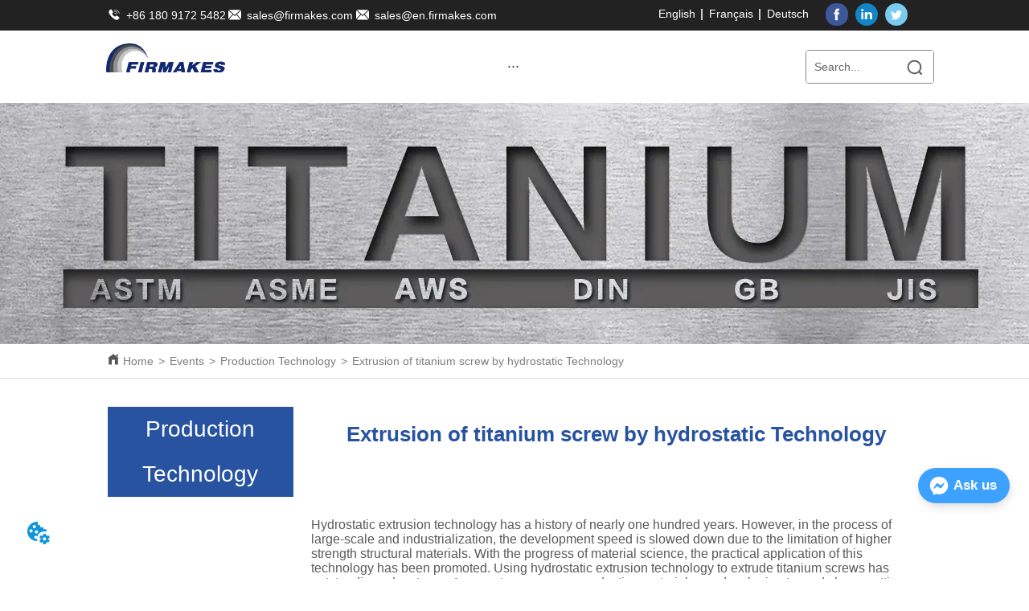

--- FILE ---
content_type: text/html; charset=utf-8
request_url: https://firmakes.com/news/extrusion_of_titanium_screw_by_hydrostatic_technology
body_size: 17798
content:

        <!DOCTYPE html>
        <html lang="en">
        <head>
            <meta charset="utf-8">
            <title>Extrusion of titanium screw by hydrostatic Technology - Firmakes Titanium</title>
            <meta name="viewport" content="width=device-width,minimum-scale=1,initial-scale=1">
            <meta name="keywords" content="Extrusion of titanium screw by hydrostatic Technology , Production Technology">
            <meta name="description" content="Hydrostatic extrusion technology has a history of nearly one hundred years. However, in the process ...">
            <meta property="og:type" content="website">
            <meta property="og:title" content="Extrusion of titanium screw by hydrostatic Technology - Firmakes Titanium">
            <meta property="og:description" content="Hydrostatic extrusion technology has a history of nearly one hundred years. However, in the process ...">
            <meta property="og:image" content="https://dedjh0j7jhutx.cloudfront.net/1516372914188886016%2Fc0880d93f5bb0c7a3424932886db80c1.png">
            <link rel="alternate" hreflang="en" href="https://firmakes.com/news/extrusion_of_titanium_screw_by_hydrostatic_technology">
            <link rel="canonical" href="https://firmakes.com/news/extrusion_of_titanium_screw_by_hydrostatic_technology">
            <link rel="stylesheet" href="/index.css">
            <link rel="stylesheet" href="/css/aos.css">
            <link rel="stylesheet" href="/css/animate.css">
            <link rel="icon" href=https://dedjh0j7jhutx.cloudfront.net/67736a45668495b01d68dd8dad9347ad.png type="image/x-icon">
            <script>
  // Define dataLayer and the gtag function.
  window.dataLayer = window.dataLayer || [];
  function gtag(){dataLayer.push(arguments);}
  
  function getCookieValue(cookieName) {
    const name = cookieName + "=";
    const decodedCookie = decodeURIComponent(document.cookie);
    const cookieArray = decodedCookie.split(';');

    for (let i = 0; i < cookieArray.length; i++) {
        let cookie = cookieArray[i].trim();
        if (cookie.indexOf(name) === 0) {
            return cookie.substring(name.length, cookie.length);
        }
    }
    return undefined;
  };
  if (!getCookieValue('skyCmpCookie')) {
    gtag('consent', 'default', {
      'ad_storage': 'granted',
      'ad_user_data': 'granted',
      'ad_personalization': 'granted',
      'analytics_storage': 'granted',
      'functionality_storage': 'granted',
      'personalization_storage': 'granted',
      'security_storage': 'granted',
    });
  }
</script>
<script defer="defer" src='https://portlet-us.s3.amazonaws.com/bundle/cmp.js'></script>
<!-- Google Tag Manager -->
<script>(function(w,d,s,l,i){w[l]=w[l]||[];w[l].push({'gtm.start':
new Date().getTime(),event:'gtm.js'});var f=d.getElementsByTagName(s)[0],
j=d.createElement(s),dl=l!='dataLayer'?'&l='+l:'';j.async=true;j.src=
'https://www.googletagmanager.com/gtm.js?id='+i+dl;f.parentNode.insertBefore(j,f);
})(window,document,'script','dataLayer','GTM-NK3PX32');</script>
<!-- End Google Tag Manager -->
<script defer id="SkyMessage" src="https://portlet-us.s3.amazonaws.com/bundle/skyMessage.js?layout=right&color=#3DA1FF&pageId=105935444263546"></script>
            <style>.gridFixed{position:fixed;top:0;left:0;right:0;z-index:99}.gridLayout{width:auto;background-repeat:no-repeat;background-position:50%;background-size:cover}.gridLayout>div>.row>.edit{height:inherit}.gridLayout .gridSub{min-height:50px}.gridLayout.gridFixed{transition:background-color .3s}
.video{max-width:800px}#root{min-height:100%}@media screen and (max-width:600px){.RootSortable{padding-bottom:53px}}.ProDel{min-height:20px;overflow-x:auto}@media screen and (min-width:600px){.ProdelContent{display:block}.MobiledelContent{display:none}}@media screen and (max-width:600px){.MobiledelContent{display:block}.ProdelContent{display:none}}
.SplitLine1{padding-top:5px;padding-bottom:5px}.SplitLine1 hr{color:#ddd;border-top-width:1px;border-top-style:solid;border-left:none;border-right:none;border-bottom:none}
.emptyDiv{text-align:center;height:100%;display:flex;flex-direction:column;align-items:center;justify-content:center;border:1px dashed #bbb;min-height:100px}.web_col_content_empty_tips_btn{-webkit-box-sizing:border-box;-moz-box-sizing:border-box;box-sizing:border-box;display:inline-block;width:130px;height:40px;line-height:40px;padding:0;border:1px solid rgba(127,155,255,.6);background-color:rgba(202,214,255,.1);color:#5874d8;font-size:15px;vertical-align:middle;cursor:pointer;-webkit-border-radius:2px;-moz-border-radius:2px;border-radius:2px;outline:0}.web_col_content_empty_tips_icon{display:inline-block;width:17px;height:14px;margin-right:5px;vertical-align:middle}.web_col_content_empty_tips_text{display:inline-block}.video{max-width:800px}#root{min-height:100%}@media screen and (max-width:600px){.RootSortable{padding-bottom:53px}}.rootgridv2214{position:relative}.rootgridv2214 .box,.rootgridv2214 .cell{width:100%}.rootgridv2214 .box .grid_content,.rootgridv2214 .cell .grid_content{height:100%}.rootgridv2214 .box>.grid_content{box-sizing:border-box;display:flex;flex:0 1 auto;flex-direction:row;flex-wrap:wrap;margin-right:0;margin-left:0}.rootgridv2214 .cell.edit{position:relative}.rootgridv2214 .cell.edit.empty{height:auto;display:flex;flex-direction:column}.rootgridv2214 .grid_content:after,.rootgridv2214 .grid_content:before{content:"";display:flex}
.TextSource{font-size:12px;line-height:1.5}
.Breadcrumb{font-size:14px}.Breadcrumb .breadcrumb-box{display:flex;align-items:flex-end;overflow-x:hidden}.Breadcrumb .breadcrumb-link{color:#333;flex-shrink:0}.Breadcrumb .breadcrumb-currenctTag{display:inline-block}.Breadcrumb .breadcrumb-separator{margin:0 6px}.Breadcrumb svg{width:14px;height:14px;margin-right:5px;color:#333}

.DataSourceText a{color:inherit}
.Logo .Logo_box{width:100%;height:100%;position:relative;display:block}.Logo .Logo_title{position:absolute;bottom:0;width:100%;line-height:1.5;text-align:center;display:none}.Logo img{width:100%;height:100%;transition:all .3s ease-out;-webkit-transition:all .3s ease-out}
.searchv220{overflow:hidden}.searchv220 .searchWrap .underline{width:100%;height:1px;background-color:#000}.searchv220 .searchWrap .main{display:flex;align-items:center;height:inherit}.searchv220 .searchWrap .main .input{height:100%;border:none;outline:none;flex:1;overflow:hidden;background:transparent}.searchv220 .searchWrap .main .icon{vertical-align:middle;cursor:pointer;margin-left:5px;text-align:center}.search_component{height:40px}
.Button{min-width:30px}.Button a{text-align:center;display:inline-block;width:100%;transform:translateY(-50%);position:relative;top:50%}.Button a svg{display:none;width:15px;height:15px;margin-right:3px}.Button a .button0_text,.Button a svg{vertical-align:middle}
.languageWrap{width:100%}.languageWrap .language_line{width:1px;height:1em;vertical-align:middle;background-color:#595959;display:inline-block}
.Nav_pc{width:100%;max-width:100%;margin:0 auto}.Nav_pc>.rc-menu{display:flex;justify-content:center;align-items:center;text-align:center;border:none}.Nav_pc>.rc-menu>.rc-menu-item,.Nav_pc>.rc-menu>.rc-menu-submenu{display:flex;align-items:center;justify-content:center;flex:0 1 auto;font-size:18px;color:#333;border:none;height:50px;cursor:pointer;padding:0;width:100%}.Nav_pc>.rc-menu.rc-menu-horizontal{background:unset}.Nav_pc>.rc-menu.rc-menu-horizontal:after{display:none}.Nav_pc .rc-menu-horizontal{overflow:unset}.rc-menu-vertical>.rc-menu-submenu>.rc-menu-submenu-title{cursor:pointer}.Nav-popupClassName{z-index:999}.Nav-popupClassName>.rc-menu{overflow:hidden}.Nav-popupClassName .rc-menu-item,.Nav-popupClassName .rc-menu-submenu-title{font-size:14px;color:#666;background:#fff;text-align:left;cursor:pointer}.Nav-popupClassName .menuChildItem+.menuChildItem{border-top:1px solid #999}.Nav-popupClassName .menuChildItem,.Nav-popupClassName .menuChildItem .child,.Nav-popupClassName .rc-menu-submenu-title span{overflow:hidden;white-space:nowrap;text-overflow:ellipsis}.Nav-popupClassName>.rc-menu .rc-menu-submenu-title{display:flex;align-items:center}.Nav-popupClassName>.rc-menu .rc-menu-submenu-title,.Nav-popupClassName>.rc-menu>.rc-menu-item{height:50px}.Nav-popupClassName>.rc-menu .rc-menu-submenu-title{padding-top:0!important;padding-bottom:0!important}.Nav-popupClassName>.rc-menu .rc-menu-submenu-title .rc-menu-submenu-arrow{top:50%;transform:translateY(-50%)}@font-face{font-family:FontAwesome;src:url(https://cdnjs.cloudflare.com/ajax/libs/font-awesome/4.2.0/fonts/fontawesome-webfont.eot);src:url(https://cdnjs.cloudflare.com/ajax/libs/font-awesome/4.2.0/fonts/fontawesome-webfont.eot#iefix) format("embedded-opentype"),url(https://cdnjs.cloudflare.com/ajax/libs/font-awesome/4.2.0/fonts/fontawesome-webfont.woff) format("woff"),url(https://cdnjs.cloudflare.com/ajax/libs/font-awesome/4.2.0/fonts/fontawesome-webfont.ttf) format("truetype"),url(https://cdnjs.cloudflare.com/ajax/libs/font-awesome/4.2.0/fonts/fontawesome-webfont.svg#fontawesomeregular) format("svg");font-weight:400;font-style:normal}.rc-menu{outline:none;margin-bottom:0;padding-left:0;padding-right:0;list-style:none;border:1px solid #d9d9d9;box-shadow:0 0 4px #d9d9d9;border-radius:3px;color:#666}.rc-menu-rtl{direction:rtl}.rc-menu-hidden{display:none}.rc-menu-collapse{overflow:hidden;transition:height .3s ease-out}.rc-menu-item-group-list{margin:0;padding:0}.rc-menu-item-group-title{color:#999;line-height:1.5;padding:8px 10px;border-bottom:1px solid #dedede}.rc-menu-item-selected{transform:translateZ(0)}.rc-menu-item-selected,.rc-menu-submenu-selected{background-color:#eaf8fe}.rc-menu>li.rc-menu-submenu{padding:0}.rc-menu-horizontal.rc-menu-sub,.rc-menu-vertical-left.rc-menu-sub,.rc-menu-vertical-right.rc-menu-sub,.rc-menu-vertical.rc-menu-sub{min-width:160px;margin-top:0}.rc-menu-item,.rc-menu-submenu-title{margin:0;position:relative;display:block;padding:7px 7px 7px 16px;white-space:nowrap}.rc-menu-rtl .rc-menu-item,.rc-menu-rtl .rc-menu-submenu-title{padding:7px 16px 7px 7px}.rc-menu-item.rc-menu-item-disabled,.rc-menu-item.rc-menu-submenu-disabled,.rc-menu-submenu-title.rc-menu-item-disabled,.rc-menu-submenu-title.rc-menu-submenu-disabled{color:#777!important}.rc-menu>.rc-menu-item-divider{height:1px;margin:1px 0;overflow:hidden;padding:0;line-height:0;background-color:#e5e5e5}.rc-menu-submenu-popup{position:absolute}.rc-menu-submenu-popup .submenu-title-wrapper{padding-right:20px}.rc-menu-submenu-rtl.rc-menu-submenu-popup .submenu-title-wrapper,.rc-menu-submenu-rtl .rc-menu-submenu-popup .submenu-title-wrapper{padding-right:0;padding-left:20px}.rc-menu .rc-menu-item .anticon,.rc-menu .rc-menu-submenu-title .anticon{width:14px;height:14px;margin-right:8px;top:-1px}.rc-menu-rtl .rc-menu .rc-menu-item .anticon,.rc-menu-rtl .rc-menu .rc-menu-submenu-title .anticon{margin-right:0;margin-left:8px}.rc-menu-horizontal{border:none;border-bottom:1px solid #d9d9d9;box-shadow:none;white-space:nowrap;overflow:unset}.rc-menu-horizontal>.rc-menu-item,.rc-menu-horizontal>.rc-menu-submenu>.rc-menu-submenu-title{padding:15px 20px}.rc-menu-horizontal>.rc-menu-item,.rc-menu-horizontal>.rc-menu-submenu{border-bottom:2px solid transparent;display:inline-block;vertical-align:bottom}.rc-menu-horizontal>.rc-menu-item-active,.rc-menu-horizontal>.rc-menu-submenu-active{border-bottom:2px solid #2db7f5;background-color:#f3f5f7;color:#2baee9}.rc-menu-horizontal:after{content:"\20";display:block;height:0;clear:both}.rc-menu-inline,.rc-menu-vertical,.rc-menu-vertical-left,.rc-menu-vertical-right{padding:0}.rc-menu-inline>.rc-menu-item,.rc-menu-inline>.rc-menu-submenu>.rc-menu-submenu-title,.rc-menu-vertical-left>.rc-menu-item,.rc-menu-vertical-left>.rc-menu-submenu>.rc-menu-submenu-title,.rc-menu-vertical-right>.rc-menu-item,.rc-menu-vertical-right>.rc-menu-submenu>.rc-menu-submenu-title,.rc-menu-vertical>.rc-menu-item,.rc-menu-vertical>.rc-menu-submenu>.rc-menu-submenu-title{padding:12px 28px 12px 24px}.rc-menu-rtl.rc-menu-inline>.rc-menu-item,.rc-menu-rtl.rc-menu-inline>.rc-menu-submenu>.rc-menu-submenu-title,.rc-menu-rtl.rc-menu-vertical-left>.rc-menu-item,.rc-menu-rtl.rc-menu-vertical-left>.rc-menu-submenu>.rc-menu-submenu-title,.rc-menu-rtl.rc-menu-vertical-right>.rc-menu-item,.rc-menu-rtl.rc-menu-vertical-right>.rc-menu-submenu>.rc-menu-submenu-title,.rc-menu-rtl.rc-menu-vertical>.rc-menu-item,.rc-menu-rtl.rc-menu-vertical>.rc-menu-submenu>.rc-menu-submenu-title{padding:12px 24px 12px 8px}.rc-menu-inline .rc-menu-submenu-arrow,.rc-menu-vertical-left .rc-menu-submenu-arrow,.rc-menu-vertical-right .rc-menu-submenu-arrow,.rc-menu-vertical .rc-menu-submenu-arrow{display:inline-block;font:normal normal normal 14px/1 FontAwesome;font-size:inherit;vertical-align:baseline;text-align:center;text-transform:none;text-rendering:auto;position:absolute;right:16px;line-height:1.5em}.rc-menu-inline .rc-menu-submenu-arrow:before,.rc-menu-vertical-left .rc-menu-submenu-arrow:before,.rc-menu-vertical-right .rc-menu-submenu-arrow:before,.rc-menu-vertical .rc-menu-submenu-arrow:before{content:"\f0da"}.rc-menu-rtl.rc-menu-inline .rc-menu-submenu-arrow:before,.rc-menu-rtl.rc-menu-vertical-left .rc-menu-submenu-arrow:before,.rc-menu-rtl.rc-menu-vertical-right .rc-menu-submenu-arrow:before,.rc-menu-rtl.rc-menu-vertical .rc-menu-submenu-arrow:before,.rc-menu-submenu-rtl .rc-menu-inline .rc-menu-submenu-arrow:before,.rc-menu-submenu-rtl .rc-menu-vertical-left .rc-menu-submenu-arrow:before,.rc-menu-submenu-rtl .rc-menu-vertical-right .rc-menu-submenu-arrow:before,.rc-menu-submenu-rtl .rc-menu-vertical .rc-menu-submenu-arrow:before{content:"\f0d9"}.rc-menu-rtl.rc-menu-inline .rc-menu-submenu-arrow,.rc-menu-rtl.rc-menu-vertical-left .rc-menu-submenu-arrow,.rc-menu-rtl.rc-menu-vertical-right .rc-menu-submenu-arrow,.rc-menu-rtl.rc-menu-vertical .rc-menu-submenu-arrow,.rc-menu-submenu-rtl .rc-menu-inline .rc-menu-submenu-arrow,.rc-menu-submenu-rtl .rc-menu-vertical-left .rc-menu-submenu-arrow,.rc-menu-submenu-rtl .rc-menu-vertical-right .rc-menu-submenu-arrow,.rc-menu-submenu-rtl .rc-menu-vertical .rc-menu-submenu-arrow{right:auto;left:16px}.rc-menu-inline .rc-menu-submenu-arrow{transform:rotate(90deg);transition:transform .3s}.rc-menu-inline .rc-menu-submenu-open>.rc-menu-submenu-title .rc-menu-submenu-arrow{transform:rotate(-90deg)}.rc-menu-vertical-left.rc-menu-sub,.rc-menu-vertical-right.rc-menu-sub,.rc-menu-vertical.rc-menu-sub{padding:0}.rc-menu-submenu-rtl .rc-menu-vertical-left.rc-menu-sub,.rc-menu-submenu-rtl .rc-menu-vertical-right.rc-menu-sub,.rc-menu-submenu-rtl .rc-menu-vertical.rc-menu-sub{direction:rtl}.rc-menu-sub.rc-menu-inline{padding:0;border:none;border-radius:0;box-shadow:none}.rc-menu-sub.rc-menu-inline>.rc-menu-item,.rc-menu-sub.rc-menu-inline>.rc-menu-submenu>.rc-menu-submenu-title{padding-top:8px;padding-bottom:8px;padding-right:0}.rc-menu-rtl .rc-menu-sub.rc-menu-inline>.rc-menu-item,.rc-menu-rtl .rc-menu-sub.rc-menu-inline>.rc-menu-submenu>.rc-menu-submenu-title{padding-left:0}.rc-menu-open-slide-up-appear,.rc-menu-open-slide-up-enter{animation-duration:.3s;animation-fill-mode:both;transform-origin:0 0;opacity:0;animation-timing-function:cubic-bezier(.08,.82,.17,1);animation-play-state:paused}.rc-menu-open-slide-up-leave{animation-duration:.3s;animation-fill-mode:both;transform-origin:0 0;opacity:1;animation-timing-function:cubic-bezier(.6,.04,.98,.34);animation-play-state:paused}.rc-menu-open-slide-up-appear.rc-menu-open-slide-up-appear-active,.rc-menu-open-slide-up-enter.rc-menu-open-slide-up-enter-active{animation-name:rcMenuOpenSlideUpIn;animation-play-state:running}.rc-menu-open-slide-up-leave.rc-menu-open-slide-up-leave-active{animation-name:rcMenuOpenSlideUpOut;animation-play-state:running}@keyframes rcMenuOpenSlideUpIn{0%{opacity:0;transform-origin:0 0;transform:scaleY(0)}to{opacity:1;transform-origin:0 0;transform:scaleY(1)}}@keyframes rcMenuOpenSlideUpOut{0%{opacity:1;transform-origin:0 0;transform:scaleY(1)}to{opacity:0;transform-origin:0 0;transform:scaleY(0)}}.rc-menu-open-zoom-appear,.rc-menu-open-zoom-enter{opacity:0;animation-duration:.3s;animation-fill-mode:both;transform-origin:0 0;animation-timing-function:cubic-bezier(.08,.82,.17,1);animation-play-state:paused}.rc-menu-open-zoom-leave{animation-duration:.3s;animation-fill-mode:both;transform-origin:0 0;animation-timing-function:cubic-bezier(.6,.04,.98,.34);animation-play-state:paused}.rc-menu-open-zoom-appear.rc-menu-open-zoom-appear-active,.rc-menu-open-zoom-enter.rc-menu-open-zoom-enter-active{animation-name:rcMenuOpenZoomIn;animation-play-state:running}.rc-menu-open-zoom-leave.rc-menu-open-zoom-leave-active{animation-name:rcMenuOpenZoomOut;animation-play-state:running}.rc-menu-submenu-rtl.rc-menu-open-zoom-appear,.rc-menu-submenu-rtl .rc-menu-open-zoom-appear,.rc-menu-submenu-rtl.rc-menu-open-zoom-enter,.rc-menu-submenu-rtl .rc-menu-open-zoom-enter,.rc-menu-submenu-rtl.rc-menu-open-zoom-leave,.rc-menu-submenu-rtl .rc-menu-open-zoom-leave{transform-origin:top right!important}@keyframes rcMenuOpenZoomIn{0%{opacity:0;transform:scale(0)}to{opacity:1;transform:scale(1)}}@keyframes rcMenuOpenZoomOut{0%{transform:scale(1)}to{opacity:0;transform:scale(0)}}.video{max-width:800px}#root{min-height:100%}@media screen and (max-width:600px){.RootSortable{padding-bottom:53px}}
.video{max-width:800px}#root{min-height:100%}@media screen and (max-width:600px){.RootSortable{padding-bottom:53px}}.ImageCollect1 .ImageCollectCell{overflow:hidden}.ImageCollect1 .Image_box{width:100%;height:100%;position:relative;display:block;margin:0 auto;max-width:100%;transition:all .3s ease-out;-webkit-transition:all .3s ease-out}.ImageCollect1 .Image_shade{position:absolute;top:0;left:0;right:0;bottom:0;width:100%;text-align:center;display:none;background:rgba(0,0,0,.6);justify-content:center;align-items:center;flex-direction:column;color:#fff}.ImageCollect1 .Image_shade .Image_title{font-size:14px;width:100%;overflow:hidden;text-overflow:ellipsis;white-space:nowrap}.ImageCollect1 .Image_shade .Image_describe{font-size:12px;width:100%;overflow:hidden;text-overflow:ellipsis;white-space:nowrap}.ImageCollect1 img{display:block;width:100%;height:100%}@media screen and (min-width:600px){.ImageCollect1 .Image_box:hover .Image_shade{display:flex}}@media screen and (max-width:600px){.ImageCollect1 .Image_shade{height:32px;line-height:32px;top:unset}.ImageCollect1 .Image_shade .Image_describe{display:block}}
.ant-form .ant-form-item{display:inline-block;padding:0 5px;margin-bottom:3px;width:100%;box-sizing:border-box}.ant-form .ant-form-item .ant-form-item-label{display:block;text-align:left}.ant-form .ant-form-item .ant-btn{line-height:1.5;position:relative;display:inline-block;font-weight:400;white-space:nowrap;text-align:center;background-image:none;-webkit-box-shadow:0 2px 0 rgba(0,0,0,.015);box-shadow:0 2px 0 rgba(0,0,0,.015);cursor:pointer;-webkit-transition:all .3s cubic-bezier(.645,.045,.355,1);transition:all .3s cubic-bezier(.645,.045,.355,1);-webkit-user-select:none;-moz-user-select:none;-ms-user-select:none;user-select:none;-ms-touch-action:manipulation;touch-action:manipulation;height:32px;padding:0;font-size:14px;border-radius:4px;color:rgba(0,0,0,.65);background-color:#fff;border:1px solid transparent;outline:0}.ant-form .ant-form-item .ant-btn-primary{color:#fff;background-color:#1890ff;text-shadow:0 -1px 0 rgba(0,0,0,.12);-webkit-box-shadow:0 2px 0 rgba(0,0,0,.045);box-shadow:0 2px 0 rgba(0,0,0,.045)}.ant-input{-webkit-box-sizing:border-box;box-sizing:border-box;margin:0;font-variant:tabular-nums;list-style:none;-webkit-font-feature-settings:"tnum";font-feature-settings:"tnum";position:relative;display:inline-block;width:100%;height:32px;padding:4px 11px;color:rgba(0,0,0,.65);font-size:14px;line-height:1.5;background-color:#fff;background-image:none;border:1px solid #d9d9d9;border-radius:4px;-webkit-transition:all .3s;transition:all .3s}.ant-input::-moz-placeholder{color:#bfbfbf;opacity:1}.ant-input:-ms-input-placeholder{color:#bfbfbf}.ant-input::-webkit-input-placeholder{color:#bfbfbf}.ant-input:placeholder-shown{text-overflow:ellipsis}.ant-input:focus,.ant-input:hover{border-color:#40a9ff}.ant-input:focus{outline:0;-webkit-box-shadow:0 0 0 2px rgba(24,144,255,.2);box-shadow:0 0 0 2px rgba(24,144,255,.2)}.ant-input-disabled{color:rgba(0,0,0,.25);background-color:#f5f5f5;cursor:not-allowed;opacity:1}.ant-input-disabled:hover{border-color:#d9d9d9;border-right-width:1px!important}.ant-input[disabled]{color:rgba(0,0,0,.25);background-color:#f5f5f5;cursor:not-allowed;opacity:1}.ant-input[disabled]:hover{border-color:#d9d9d9;border-right-width:1px!important}textarea.ant-input{max-width:100%;height:auto;min-height:32px;line-height:1.5;vertical-align:bottom;-webkit-transition:all .3s,height 0s;transition:all .3s,height 0s}.ant-input-lg{height:40px;padding:6px 11px;font-size:16px}.ant-input-sm{height:24px;padding:1px 7px}.ant-input-clear-icon{color:rgba(0,0,0,.25);font-size:12px;cursor:pointer;-webkit-transition:color .3s;transition:color .3s;vertical-align:0}.ant-input-clear-icon:hover{color:rgba(0,0,0,.45)}.ant-input-clear-icon:active{color:rgba(0,0,0,.65)}.ant-input-clear-icon+i{margin-left:6px}.ant-input-textarea-clear-icon{color:rgba(0,0,0,.25);font-size:12px;cursor:pointer;-webkit-transition:color .3s;transition:color .3s;position:absolute;top:0;right:0;margin:8px 8px 0 0}.ant-input-textarea-clear-icon:hover{color:rgba(0,0,0,.45)}.ant-input-textarea-clear-icon:active{color:rgba(0,0,0,.65)}.ant-input-textarea-clear-icon+i{margin-left:6px}.ant-radio-group{-webkit-box-sizing:border-box;box-sizing:border-box;margin:0;padding:0;color:rgba(0,0,0,.65);font-size:14px;font-variant:tabular-nums;line-height:1.5;list-style:none;-webkit-font-feature-settings:"tnum";font-feature-settings:"tnum";display:inline-block;line-height:unset}.ant-radio-wrapper{margin:0 8px 0 0}.ant-radio,.ant-radio-wrapper{-webkit-box-sizing:border-box;box-sizing:border-box;padding:0;color:rgba(0,0,0,.65);font-size:14px;font-variant:tabular-nums;line-height:1.5;list-style:none;-webkit-font-feature-settings:"tnum";font-feature-settings:"tnum";position:relative;display:inline-block;white-space:nowrap;cursor:pointer}.ant-radio{margin:0;line-height:1;vertical-align:sub;outline:none}.ant-radio-input:focus+.ant-radio-inner,.ant-radio-wrapper:hover .ant-radio,.ant-radio:hover .ant-radio-inner{border-color:#1890ff}.ant-radio-input:focus+.ant-radio-inner{-webkit-box-shadow:0 0 0 3px rgba(24,144,255,.08);box-shadow:0 0 0 3px rgba(24,144,255,.08)}.ant-radio-checked:after{position:absolute;top:0;left:0;width:100%;height:100%;border:1px solid #1890ff;border-radius:50%;visibility:hidden;-webkit-animation:antRadioEffect .36s ease-in-out;animation:antRadioEffect .36s ease-in-out;-webkit-animation-fill-mode:both;animation-fill-mode:both;content:""}.ant-radio-wrapper:hover .ant-radio:after,.ant-radio:hover:after{visibility:visible}.ant-radio-inner{position:relative;top:0;left:0;display:block;width:16px;height:16px;background-color:#fff;border:1px solid #d9d9d9;border-radius:100px;-webkit-transition:all .3s;transition:all .3s}.ant-radio-inner:after{position:absolute;top:3px;left:3px;display:table;width:8px;height:8px;background-color:#1890ff;border-top:0;border-left:0;border-radius:8px;-webkit-transform:scale(0);-ms-transform:scale(0);transform:scale(0);opacity:0;-webkit-transition:all .3s cubic-bezier(.78,.14,.15,.86);transition:all .3s cubic-bezier(.78,.14,.15,.86);content:" "}.ant-radio-input{position:absolute;top:0;right:0;bottom:0;left:0;z-index:1;cursor:pointer;opacity:0}.ant-radio-checked .ant-radio-inner{border-color:#1890ff}.ant-radio-checked .ant-radio-inner:after{-webkit-transform:scale(1);-ms-transform:scale(1);transform:scale(1);opacity:1;-webkit-transition:all .3s cubic-bezier(.78,.14,.15,.86);transition:all .3s cubic-bezier(.78,.14,.15,.86)}.ant-radio-disabled .ant-radio-inner{background-color:#f5f5f5;border-color:#d9d9d9!important;cursor:not-allowed}.ant-radio-disabled .ant-radio-inner:after{background-color:rgba(0,0,0,.2)}.ant-radio-disabled .ant-radio-input{cursor:not-allowed}.ant-radio-disabled+span{color:rgba(0,0,0,.25);cursor:not-allowed}span.ant-radio+*{padding-right:8px;padding-left:8px}.ant-radio-button-wrapper{position:relative;display:inline-block;height:32px;margin:0;padding:0 15px;color:rgba(0,0,0,.65);line-height:30px;background:#fff;border:1px solid #d9d9d9;border-top:1.02px solid #d9d9d9;border-left:0;cursor:pointer;-webkit-transition:color .3s,background .3s,border-color .3s;transition:color .3s,background .3s,border-color .3s}.ant-radio-button-wrapper a{color:rgba(0,0,0,.65)}.ant-radio-button-wrapper>.ant-radio-button{display:block;width:0;height:0;margin-left:0}.ant-radio-group-large .ant-radio-button-wrapper{height:40px;font-size:16px;line-height:38px}.ant-radio-group-small .ant-radio-button-wrapper{height:24px;padding:0 7px;line-height:22px}.ant-radio-button-wrapper:not(:first-child):before{position:absolute;top:0;left:-1px;display:block;width:1px;height:100%;background-color:#d9d9d9;content:""}.ant-radio-button-wrapper:first-child{border-left:1px solid #d9d9d9;border-radius:4px 0 0 4px}.ant-radio-button-wrapper:last-child{border-radius:0 4px 4px 0}.ant-radio-button-wrapper:first-child:last-child{border-radius:4px}.ant-radio-button-wrapper:hover{position:relative;color:#1890ff}.ant-radio-button-wrapper:focus-within{outline:3px solid rgba(24,144,255,.06)}.ant-radio-button-wrapper .ant-radio-inner,.ant-radio-button-wrapper input[type=checkbox],.ant-radio-button-wrapper input[type=radio]{width:0;height:0;opacity:0;pointer-events:none}.ant-radio-button-wrapper-checked:not(.ant-radio-button-wrapper-disabled){z-index:1;color:#1890ff;background:#fff;border-color:#1890ff;-webkit-box-shadow:-1px 0 0 0 #1890ff;box-shadow:-1px 0 0 0 #1890ff}.ant-radio-button-wrapper-checked:not(.ant-radio-button-wrapper-disabled):before{background-color:#1890ff!important;opacity:.1}.ant-radio-button-wrapper-checked:not(.ant-radio-button-wrapper-disabled):first-child{border-color:#1890ff;-webkit-box-shadow:none!important;box-shadow:none!important}.ant-radio-button-wrapper-checked:not(.ant-radio-button-wrapper-disabled):hover{color:#40a9ff;border-color:#40a9ff;-webkit-box-shadow:-1px 0 0 0 #40a9ff;box-shadow:-1px 0 0 0 #40a9ff}.ant-radio-button-wrapper-checked:not(.ant-radio-button-wrapper-disabled):active{color:#096dd9;border-color:#096dd9;-webkit-box-shadow:-1px 0 0 0 #096dd9;box-shadow:-1px 0 0 0 #096dd9}.ant-radio-button-wrapper-checked:not(.ant-radio-button-wrapper-disabled):focus-within{outline:3px solid rgba(24,144,255,.06)}.ant-radio-group-solid .ant-radio-button-wrapper-checked:not(.ant-radio-button-wrapper-disabled){color:#fff;background:#1890ff;border-color:#1890ff}.ant-radio-group-solid .ant-radio-button-wrapper-checked:not(.ant-radio-button-wrapper-disabled):hover{color:#fff;background:#40a9ff;border-color:#40a9ff}.ant-radio-group-solid .ant-radio-button-wrapper-checked:not(.ant-radio-button-wrapper-disabled):active{color:#fff;background:#096dd9;border-color:#096dd9}.ant-radio-group-solid .ant-radio-button-wrapper-checked:not(.ant-radio-button-wrapper-disabled):focus-within{outline:3px solid rgba(24,144,255,.06)}.ant-radio-button-wrapper-disabled{cursor:not-allowed}.ant-radio-button-wrapper-disabled,.ant-radio-button-wrapper-disabled:first-child,.ant-radio-button-wrapper-disabled:hover{color:rgba(0,0,0,.25);background-color:#f5f5f5;border-color:#d9d9d9}.ant-radio-button-wrapper-disabled:first-child{border-left-color:#d9d9d9}.ant-radio-button-wrapper-disabled.ant-radio-button-wrapper-checked{color:#fff;background-color:#e6e6e6;border-color:#d9d9d9;-webkit-box-shadow:none;box-shadow:none}@-webkit-keyframes antRadioEffect{0%{-webkit-transform:scale(1);transform:scale(1);opacity:.5}to{-webkit-transform:scale(1.6);transform:scale(1.6);opacity:0}}@keyframes antRadioEffect{0%{-webkit-transform:scale(1);transform:scale(1);opacity:.5}to{-webkit-transform:scale(1.6);transform:scale(1.6);opacity:0}}@supports (-moz-appearance:meterbar) and (background-blend-mode:difference,normal){.ant-radio{vertical-align:text-bottom}}@-webkit-keyframes antCheckboxEffect{0%{-webkit-transform:scale(1);transform:scale(1);opacity:.5}to{-webkit-transform:scale(1.6);transform:scale(1.6);opacity:0}}@keyframes antCheckboxEffect{0%{-webkit-transform:scale(1);transform:scale(1);opacity:.5}to{-webkit-transform:scale(1.6);transform:scale(1.6);opacity:0}}.ant-checkbox{-webkit-box-sizing:border-box;box-sizing:border-box;margin:0;padding:0;color:rgba(0,0,0,.65);font-size:14px;font-variant:tabular-nums;line-height:1.5;list-style:none;-webkit-font-feature-settings:"tnum";font-feature-settings:"tnum";position:relative;top:-.09em;display:inline-block;line-height:1;white-space:nowrap;vertical-align:middle;outline:none;cursor:pointer}.ant-checkbox-input:focus+.ant-checkbox-inner,.ant-checkbox-wrapper:hover .ant-checkbox-inner,.ant-checkbox:hover .ant-checkbox-inner{border-color:#1890ff}.ant-checkbox-checked:after{position:absolute;top:0;left:0;width:100%;height:100%;border:1px solid #1890ff;border-radius:2px;visibility:hidden;-webkit-animation:antCheckboxEffect .36s ease-in-out;animation:antCheckboxEffect .36s ease-in-out;-webkit-animation-fill-mode:backwards;animation-fill-mode:backwards;content:""}.ant-checkbox-wrapper:hover .ant-checkbox:after,.ant-checkbox:hover:after{visibility:visible}.ant-checkbox-inner{position:relative;top:0;left:0;display:block;width:16px;height:16px;background-color:#fff;border:1px solid #d9d9d9;border-radius:2px;border-collapse:separate;-webkit-transition:all .3s;transition:all .3s}.ant-checkbox-inner:after{position:absolute;top:50%;left:22%;display:table;width:5.71428571px;height:9.14285714px;border:2px solid #fff;border-top:0;border-left:0;-webkit-transform:rotate(45deg) scale(0) translate(-50%,-50%);-ms-transform:rotate(45deg) scale(0) translate(-50%,-50%);transform:rotate(45deg) scale(0) translate(-50%,-50%);opacity:0;-webkit-transition:all .1s cubic-bezier(.71,-.46,.88,.6),opacity .1s;transition:all .1s cubic-bezier(.71,-.46,.88,.6),opacity .1s;content:" "}.ant-checkbox-input{position:absolute;top:0;right:0;bottom:0;left:0;z-index:1;width:100%;height:100%;cursor:pointer;opacity:0}.ant-checkbox-checked .ant-checkbox-inner:after{position:absolute;display:table;border:2px solid #fff;border-top:0;border-left:0;-webkit-transform:rotate(45deg) scale(1) translate(-50%,-50%);-ms-transform:rotate(45deg) scale(1) translate(-50%,-50%);transform:rotate(45deg) scale(1) translate(-50%,-50%);opacity:1;-webkit-transition:all .2s cubic-bezier(.12,.4,.29,1.46) .1s;transition:all .2s cubic-bezier(.12,.4,.29,1.46) .1s;content:" "}.ant-checkbox-checked .ant-checkbox-inner{background-color:#1890ff;border-color:#1890ff}.ant-checkbox-disabled{cursor:not-allowed}.ant-checkbox-disabled.ant-checkbox-checked .ant-checkbox-inner:after{border-color:rgba(0,0,0,.25);-webkit-animation-name:none;animation-name:none}.ant-checkbox-disabled .ant-checkbox-input{cursor:not-allowed}.ant-checkbox-disabled .ant-checkbox-inner{background-color:#f5f5f5;border-color:#d9d9d9!important}.ant-checkbox-disabled .ant-checkbox-inner:after{border-color:#f5f5f5;border-collapse:separate;-webkit-animation-name:none;animation-name:none}.ant-checkbox-disabled+span{color:rgba(0,0,0,.25);cursor:not-allowed}.ant-checkbox-disabled:hover:after,.ant-checkbox-wrapper:hover .ant-checkbox-disabled:after{visibility:hidden}.ant-checkbox-wrapper{-webkit-box-sizing:border-box;box-sizing:border-box;margin:0;padding:0;color:rgba(0,0,0,.65);font-size:14px;font-variant:tabular-nums;line-height:1.5;list-style:none;-webkit-font-feature-settings:"tnum";font-feature-settings:"tnum";display:inline-block;line-height:unset;cursor:pointer}.ant-checkbox-wrapper.ant-checkbox-wrapper-disabled{cursor:not-allowed}.ant-checkbox-wrapper+.ant-checkbox-wrapper{margin-left:8px}.ant-checkbox+span{padding-right:8px;padding-left:8px}.ant-checkbox-group{-webkit-box-sizing:border-box;box-sizing:border-box;margin:0;padding:0;color:rgba(0,0,0,.65);font-size:14px;font-variant:tabular-nums;line-height:1.5;list-style:none;-webkit-font-feature-settings:"tnum";font-feature-settings:"tnum";display:inline-block}.ant-checkbox-group-item{display:inline-block;margin-right:8px}.ant-checkbox-group-item:last-child{margin-right:0}.ant-checkbox-group-item+.ant-checkbox-group-item{margin-left:0}.ant-checkbox-indeterminate .ant-checkbox-inner{background-color:#fff;border-color:#d9d9d9}.ant-checkbox-indeterminate .ant-checkbox-inner:after{top:50%;left:50%;width:8px;height:8px;background-color:#1890ff;border:0;-webkit-transform:translate(-50%,-50%) scale(1);-ms-transform:translate(-50%,-50%) scale(1);transform:translate(-50%,-50%) scale(1);opacity:1;content:" "}.ant-checkbox-indeterminate.ant-checkbox-disabled .ant-checkbox-inner:after{background-color:rgba(0,0,0,.25);border-color:rgba(0,0,0,.25)}.Form{padding:20px;background-color:transparent}
.text{min-width:100px;min-height:20px}.text ul,.text ul>li{list-style:disc}.text ol,.text ol>li{list-style:decimal}
.IconText{min-width:30px}.IconText a{display:flex;align-items:center;width:100%}.IconText a div{height:1em;width:3px}.IconText a svg{width:15px;height:15px;vertical-align:middle}.IconText .none{pointer-events:none}
.video{max-width:800px}#root{min-height:100%}@media screen and (max-width:600px){.RootSortable{padding-bottom:53px}}.FooterMobile2{display:none;position:fixed;width:100%;bottom:0;z-index:1}.FooterMobile2 .mobile-footer-container .footer-mobile-bottom{background-color:#333;display:flex;flex-direction:row;justify-content:space-around;color:#fff;line-height:49px}.FooterMobile2 .mobile-footer-container .footer-mobile-bottom .footer-mobile-item a{color:inherit}.FooterMobile2 .mobile-footer-container .footer-mobile-bottom .footer-mobile-item a i{vertical-align:sub}.FooterMobile2 .mobile-footer-container .footer-mobile-bottom .footer-mobile-item a svg{width:18px;height:18px;margin-right:5px}@media screen and (max-width:600px){.FooterMobile2{display:block}}
.video{max-width:800px}#root{min-height:100%}@media screen and (max-width:600px){.RootSortable{padding-bottom:53px}}.hotNav{position:relative;cursor:pointer}.hotNav:after{content:"";position:absolute;left:-10px;top:-10px;right:-10px;bottom:-10px}.dropclassifyv2311{cursor:pointer;margin:10px 0}.dropclassifyv2311 .dropclassifyList{overflow:hidden}.dropclassifyv2311 .anticon-right{display:flex}.dropclassifyv2311 .classify-main{padding:10px 20px;position:relative;border-bottom-width:0;border-left-width:0;border-right-width:0}.dropclassifyv2311 .classify-main+.classify-main{border-top:none}@media (hover:hover){.dropclassifyv2311 .classify-main:hover{background:#f2f3f7}}.dropclassifyv2311 .classify-main .classify-sub{display:none;background:#fff;z-index:100;overflow:hidden}.dropclassifyv2311 .classify-sub__title,.dropclassifyv2311 .classify-title{display:flex;justify-content:space-between;align-items:center}.dropclassifyv2311 .classify-sub__item{padding:10px 20px;position:relative;width:300px;border-bottom-width:0;border-left-width:0;border-right-width:0}@media (hover:hover){.dropclassifyv2311 .classify-sub__item:hover{background:#f2f3f7}.dropclassifyv2311 .classify-sub__item+.classify-sub__item{border-top:none}}.dropclassifyv2311 .classify-third{overflow:hidden;display:none;background:#fff;z-index:100}.dropclassifyv2311 .classify-third__item{padding:10px 20px;width:300px;border-bottom-width:0;border-left-width:0;border-right-width:0}@media (hover:hover){.dropclassifyv2311 .classify-third__item:hover{color:#00a4ff}}.dropclassifyv2311 .anticon-right{transform:rotate(90deg)}.dropclassifyv2311 .classify-main{width:100%;padding:0;font-size:14px;color:#333}.dropclassifyv2311 .classify-main .active{display:block}.dropclassifyv2311 .classify-main:hover{background:#fff}.dropclassifyv2311 .classify-main .classify-sub__item{padding:0;width:100%!important}.dropclassifyv2311 .classify-main .classify-sub__item .classify-sub__title{padding:12px 20px}.dropclassifyv2311 .classify-main .classify-sub__item:hover{background:#fff}.dropclassifyv2311 .classify-main .classify-third__item{width:100%;padding:12px 50px;font-size:12px;color:#666}.dropclassifyv2311 .classify-main .classify-sub__title,.dropclassifyv2311 .classify-main .classify-title{padding:12px 20px}.dropclassifyv2311 .classify-main .classify-sub,.dropclassifyv2311 .classify-main .classify-third{position:static;width:100%}
#ProDel308_a08b51eb8e8a607b9e0781ade9399f5c{margin-top:4px;margin-Bottom:20px;margin-Left:0%;margin-Right:0%}
#SplitLine222_aa7d6e8281092600fbb997b3977c2b33{margin-top:0px;margin-Bottom:10px;margin-Left:0%;margin-Right:0%}
#SplitLine222_aa7d6e8281092600fbb997b3977c2b33 hr{color:rgba(39,83,161, 1);border-top-style:dashed !important;;border-top-width:1px;border-top-style:solid;}
#RootGrid2214_0fe01547a3bd1b61d786b4cb476983ca0{padding-top:0%;padding-Bottom:0%;padding-Left:10.438413361169102%;padding-Right:10.438413361169102%}
#RootGridCell_0fe01547a3bd1b61d786b4cb476983ca7{padding-top:0%;padding-Bottom:1.6464293064416546%;padding-Left:0%;padding-Right:2.140358098374151%}
#RootGridCell_0fe01547a3bd1b61d786b4cb476983ca8{padding-top:0%;padding-Bottom:0%;padding-Left:0%;padding-Right:2.140358098374151%}
#RootGridCell_0fe01547a3bd1b61d786b4cb476983ca10{padding-top:0%;padding-Bottom:1.6464293064416546%;padding-Left:0%;padding-Right:0%}
#RootGrid2214_606cfc5370df4cd33a7321fda6a842e30{margin-top:0px;margin-Bottom:30px;margin-Left:0%;margin-Right:0%;padding-top:0%;padding-Bottom:0%;padding-Left:0%;padding-Right:0%}
#RootGridCell_83a37b01d1d2ecffa8e008393a86f7122>.grid_content{background-image:url(https://dedjh0j7jhutx.cloudfront.net/1516372914188886016%2F34eb6425-0e13-4ea6-aed4-da62120ee073.webp);background-size:undefined;background-repeat:no-repeat;background-position:center;background-attachment:undefined}
#SplitLine222_606cfc5370df4cd33a7321fda6a842e32{margin-top:0px;margin-Bottom:0px;margin-Left:0%;margin-Right:0%}
#SplitLine222_606cfc5370df4cd33a7321fda6a842e32 hr{color:rgba(221,221,221, 1);border-top-style:solid !important;;border-top-width:0.5px;border-top-style:solid;}
#TextSource1148_5ec462465d1401b7f443b4bc46938572 .clearTextStyle{color:rgba(39,83,161, 1);font-size:26px;font-family:Arial;font-weight: bold}
#TextSource1148_5ec462465d1401b7f443b4bc46938572{margin-top:15px;margin-Bottom:0px;margin-Left:0%;margin-Right:0%;text-align:center}
#Breadcrumb1148_606cfc5370df4cd33a7321fda6a842e31 svg{color:rgba(85,85,85, 1);display:inline-block;width:14px;height:14px}
#Breadcrumb1148_606cfc5370df4cd33a7321fda6a842e31 .breadcrumb-link{color:rgba(126,126,126, 1);font-size:14px;font-family:Arial}
#Breadcrumb1148_606cfc5370df4cd33a7321fda6a842e31{margin-top:12px;margin-Bottom:8px;margin-Left:10.44932079414838%;margin-Right:14.691091954022989%}
#Breadcrumb1148_606cfc5370df4cd33a7321fda6a842e31 .breadcrumb-link:hover{color:rgba(39,83,161, 1);font-size:14px;font-family:Arial}
#TextNormal2117_0fe01547a3bd1b61d786b4cb476983ca1:hover{color:rgba(255,255,255, 1);font-size:28px;background-color:rgba(39,83,161, 1)}
#TextNormal2117_0fe01547a3bd1b61d786b4cb476983ca1{color:rgba(255,255,255, 1);margin-Bottom:0px;margin-Left:0%;margin-Right:0%;font-size:28px;text-align:center;font-family:Arial;line-height:56px;background-color:rgba(39,83,161, 1)}
#TextNormal2117_83a37b01d1d2ecffa8e008393a86f7121:hover{color:rgba(51,51,51, 0);font-size:14px;background-color:rgba(255,255,255, 0)}
#TextNormal2117_83a37b01d1d2ecffa8e008393a86f7121{color:rgba(102,102,102, 0);margin-top:300px;margin-Bottom:0px;margin-Left:0%;margin-Right:0%;font-size:14px;font-family:Arial;line-height:20px;background-color:rgba(255,255,255, 0)}
#DataSourceText1148_b6f5249d2a713ac174a14c88a7b4c0b80{margin-top:5px;margin-Bottom:50px;margin-Left:0%;margin-Right:0%}
#Grid1148_header{margin-top:0px;margin-Bottom:0px;margin-Left:0%;margin-Right:0%;box-shadow:1px 0px 4px 1px rgba(220,220,220, 0.8);background-color:rgba(255,255,255, 1)}
#Logo11413_1ce671f7066564768c299231767fded713{margin-top:16px;margin-Bottom:16px;margin-Left:17.776874382949067%;margin-Right:0%}
#Search2220_1ce671f7066564768c299231767fded715:hover .input ,#Search2220_1ce671f7066564768c299231767fded715:hover .input::placeholder{color:rgba(12,12,12, 1)}
#Search2220_1ce671f7066564768c299231767fded715 .icon svg{color:rgba(102,102,102, 1);width:22px;height:22px}
#Search2220_1ce671f7066564768c299231767fded715:hover .main{line-height:40px}
#Search2220_1ce671f7066564768c299231767fded715 .input ,#Search2220_1ce671f7066564768c299231767fded715 .input::placeholder{color:rgba(102,102,102, 1)}
#Search2220_1ce671f7066564768c299231767fded715 .main{line-height:40px;background-color:rgba(255,255,255, 1)}
#Search2220_1ce671f7066564768c299231767fded715:hover .icon svg{color:rgba(39,83,161, 1)}
#Search2220_1ce671f7066564768c299231767fded715 .input{font-size:14px;text-align:left;font-family:Arial;;padding-left:10px}
#Search2220_1ce671f7066564768c299231767fded715 .icon:hover{background-color:rgba(63,124,195, 1)}
#Search2220_1ce671f7066564768c299231767fded715 i.icon{width:50px}
#Search2220_1ce671f7066564768c299231767fded715:hover{border-color:rgba(39,83,161, 1);border-style:solid;;border-width:1px;border-radius:4px 4px 4px 4px}
#Search2220_1ce671f7066564768c299231767fded715 .main:hover{background-color:rgba(255,255,255, 1)}
#Search2220_1ce671f7066564768c299231767fded715 .icon{background-color:rgba(255,255,255, 1)}
#Search2220_1ce671f7066564768c299231767fded715{margin-top:24px;margin-Bottom:20px;margin-Left:1.011036505363896%;margin-Right:10.079493709963726%;border-color:rgba(134,133,136, 1);border-style:solid;;border-width:1px;border-radius:4px 4px 4px 4px}
#Search2220_1ce671f7066564768c299231767fded715 .icon:hover, #Search2220_1ce671f7066564768c299231767fded715 .icon:hover svg{background-color:rgba(255,255,255, 1)}
#Search2220_1ce671f7066564768c299231767fded715:hover .input{font-size:14px;font-family:Arial}
#Button11413_1ce671f7066564768c299231767fded710:hover a svg{color:rgba(39,83,161, 1)}
#Button11413_1ce671f7066564768c299231767fded710 a svg{color:rgba(255,255,255, 1);display:inline-block;width:16px;height:16px}
#Button11413_1ce671f7066564768c299231767fded710 a{text-align:left}
#Button11413_1ce671f7066564768c299231767fded710:hover{background-color:rgba(24,144,255, 0)}
#Button11413_1ce671f7066564768c299231767fded710:hover .button0_text{color:rgba(39,83,161, 1)}
#Button11413_1ce671f7066564768c299231767fded710{margin-top:8px;margin-Bottom:10px;margin-Left:-43.06600599498379%;margin-Right:43.06600599498379%;height:20px;border-color:rgba(24,144,255, 1);border-style:solid;;border-width:0px;border-radius:40px 40px 40px 40px;background-color:rgba(24,144,255, 0)}
#Button11413_1ce671f7066564768c299231767fded710 .button0_text{color:rgba(255,255,255, 1);font-size:14px;font-family:Arial}
#Button11413_1ce671f7066564768c299231767fded711:hover a svg{color:rgba(39,83,161, 1)}
#Button11413_1ce671f7066564768c299231767fded711 a svg{color:rgba(255,255,255, 1);display:inline-block;width:16px;height:16px}
#Button11413_1ce671f7066564768c299231767fded711 a{text-align:left}
#Button11413_1ce671f7066564768c299231767fded711:hover{background-color:rgba(24,144,255, 0)}
#Button11413_1ce671f7066564768c299231767fded711:hover .button0_text{color:rgba(39,83,161, 1)}
#Button11413_1ce671f7066564768c299231767fded711{margin-top:8px;margin-Bottom:10px;margin-Left:-23.490548724536612%;margin-Right:23.490548724536612%;height:20px;border-color:rgba(24,144,255, 1);border-style:solid;;border-width:0px;border-radius:40px 40px 40px 40px;background-color:rgba(24,144,255, 0)}
#Button11413_1ce671f7066564768c299231767fded711 .button0_text{color:rgba(255,255,255, 1);font-size:14px;font-family:Arial}
#Button11413_1ce671f7066564768c299231767fded712 a svg{color:rgba(255,255,255, 1);display:inline-block;width:16px;height:16px}
#Button11413_1ce671f7066564768c299231767fded712 a{text-align:left}
#Button11413_1ce671f7066564768c299231767fded712:hover{background-color:rgba(24,144,255, 0)}
#Button11413_1ce671f7066564768c299231767fded712:hover .button0_text{color:rgba(255,255,255, 1)}
#Button11413_1ce671f7066564768c299231767fded712{margin-top:8px;margin-Bottom:10px;margin-Left:0%;margin-Right:0%;height:20px;border-color:rgba(24,144,255, 1);border-style:solid;;border-width:0px;border-radius:40px 40px 40px 40px;background-color:rgba(24,144,255, 0)}
#Button11413_1ce671f7066564768c299231767fded712 .button0_text{color:rgba(255,255,255, 1);font-size:14px;font-family:Arial}
#Language2117_1ce671f7066564768c299231767fded79 .language_select{color:rgba(51,51,51, 1);font-size:14px;font-family:Arial}
#Language2117_1ce671f7066564768c299231767fded79 .language_title:hover,#Language2117_1ce671f7066564768c299231767fded79 .language_select:hover{color:rgba(39,83,161, 1);font-size:14px;font-family:Arial}
#Language2117_1ce671f7066564768c299231767fded79>div{text-align:right}
#Language2117_1ce671f7066564768c299231767fded79 .language_title{color:rgba(255,255,255, 1);font-size:14px;font-family:Arial}
#Language2117_1ce671f7066564768c299231767fded79{margin-top:9px;margin-Bottom:9px;margin-Left:0%;margin-Right:0%}
#Language2117_1ce671f7066564768c299231767fded79 .language_line{width:2px;background-color:rgba(204,204,204, 1);margin-left: 2.68325064635595%;margin-right:2.68325064635595%}
#RootGrid2214_1ce671f7066564768c299231767fded72{padding-top:0%;padding-Bottom:0%;padding-Left:10.438413361169102%;padding-Right:10.438413361169102%;background-color:rgba(34,34,34, 1)}
#RootGrid2214_1ce671f7066564768c299231767fded73{padding-top:0%;padding-Bottom:0%;padding-Left:7.828810020876826%;padding-Right:7.828810020876826%;background-color:rgba(255,255,255, 1)}
#RootGrid2214_1ce671f7066564768c299231767fded75{padding-top:0%;padding-Bottom:0%;padding-Left:0%;padding-Right:43.84162214001918%;background-color:rgba(34,34,34, 1)}
#RootGrid2214_1ce671f7066564768c299231767fded76{padding-top:0%;padding-Bottom:0%;padding-Left:0%;padding-Right:0%}
#RootGrid2214_1ce671f7066564768c299231767fded77{padding-top:0%;padding-Bottom:0%;padding-Left:0%;padding-Right:0%}
#NavDataPC1308_1ce671f7066564768c299231767fded714 .Nav_pc .menuTitle:hover{color:rgba(255,255,255, 1);font-size:18px;background-color:rgba(39,83,161, 1)}
#NavDataPC1308_1ce671f7066564768c299231767fded714 .Nav-popupClassName .menuChildItem+.menuChildItem{border-top-style:dashed !important;}
#NavDataPC1308_1ce671f7066564768c299231767fded714 .Nav-popupClassName .rc-menu-item.submenu-children-active,#NavDataPC1308_1ce671f7066564768c299231767fded714 .Nav-popupClassName .submenu-children-active .rc-menu-submenu-title{font-family:Arial;font-weight: bold}
#NavDataPC1308_1ce671f7066564768c299231767fded714 .Nav-popupClassName .rc-menu-item,#NavDataPC1308_1ce671f7066564768c299231767fded714 .Nav-popupClassName .rc-menu-submenu-title{font-size:14px;font-family:Arial;;background-color:rgba(239,243,248, 1)}
#NavDataPC1308_1ce671f7066564768c299231767fded714 .Nav-popupClassName .rc-menu-item:hover,#NavDataPC1308_1ce671f7066564768c299231767fded714 .Nav-popupClassName .rc-menu-submenu-title:hover{color:rgba(39,83,161, 1);font-family:Arial}
#NavDataPC1308_1ce671f7066564768c299231767fded714 .Nav_pc .menuTitle.submenu-active,#NavDataPC1308_1ce671f7066564768c299231767fded714 .Nav_pc .menuTitle.rc-menu-item-selected{color:rgba(255,255,255, 1);font-size:18px;background-color:rgba(39,83,161, 1)}
#NavDataPC1308_1ce671f7066564768c299231767fded714 .Nav_pc .menuTitle{color:rgba(102,102,102, 1);width:200px;font-size:18px;font-weight: bold;margin-left: 0.5588933910856504%;margin-right:0.5588933910856504%}
#NavDataPC1308_1ce671f7066564768c299231767fded714{margin-top:20px;margin-Bottom:20px;margin-Left:3.21055779582859%;margin-Right:3.704489764417604%}
#ImageCollect11413_1ce671f7066564768c299231767fded78 .Image_box{width:32px;height:32px}
#ImageCollect11413_1ce671f7066564768c299231767fded78 .ImageCollectCell{margin-bottom:0%;margin-left: 0%;margin-right:0%}
#ImageCollect11413_1ce671f7066564768c299231767fded78 .Image_box img{object-fit:contain}
#ImageCollect11413_1ce671f7066564768c299231767fded78{margin-top:2px;margin-Bottom:2px;margin-Left:11.85514494767065%;margin-Right:9.474854126146152%}
#ImageCollect11413_1ce671f7066564768c299231767fded78 .Image_box:hover .Image_shade{background-color:rgba(34,25,77, 0)}
#Grid1148_footer{margin-top:0px;margin-Bottom:0px;margin-Left:0%;margin-Right:0%}
#Form2327_5837c43d8deded58fb3e53d03eba648921 .ant-form .ant-form-item .ant-input:focus{border-color:rgba(78,122,200, 1);border-style:solid;;border-width:0px}
#Form2327_5837c43d8deded58fb3e53d03eba648921 .ant-form .ant-form-item:last-child button{width:110px}
#Form2327_5837c43d8deded58fb3e53d03eba648921 .ant-form .ant-form-item input{height:40px}
#Form2327_5837c43d8deded58fb3e53d03eba648921 .ant-form .ant-form-item .ant-input{color:rgba(255,255,255, 1);font-size:14px;font-family:Arial;border-color:rgba(196,198,207, 0);border-style:solid;;border-width:0px;border-radius:2px 2px 2px 2px;background-color:rgba(79,79,79, 1)}
#Form2327_5837c43d8deded58fb3e53d03eba648921 .ant-form .ant-form-item .ant-btn{color:rgba(255,255,255, 1);font-size:14px;font-family:Arial;border-width:0px;border-radius:2px 2px 2px 2px;background-color:rgba(78,122,200, 1)}
#Form2327_5837c43d8deded58fb3e53d03eba648921 .ant-form .ant-form-item{margin-bottom:2.9636489928224123%}
#Form2327_5837c43d8deded58fb3e53d03eba648921 .ant-form .ant-form-item .ant-btn:hover{background-color:rgba(39,83,161, 1)}
#Form2327_5837c43d8deded58fb3e53d03eba648921{margin-top:px;margin-Bottom:0px;margin-Left:0%;margin-Right:0%;background-color:rgba(255,255,255, 0)}
#Form2327_5837c43d8deded58fb3e53d03eba648921 .ant-form .ant-form-item .ant-btn:active{background-color:rgba(39,83,161, 1)}
#Form2327_5837c43d8deded58fb3e53d03eba648921 .ant-form .ant-form-item .ant-input:hover{border-color:rgba(78,122,200, 1);border-style:solid;;border-width:0px}
#Form2327_5837c43d8deded58fb3e53d03eba648921 .ant-form .ant-form-item .ant-form-item-label{color:rgba(51,51,51, 0);font-size:14px;font-family:Arial}
#Form2327_5837c43d8deded58fb3e53d03eba648921 .ant-form .ant-form-item textarea{height:80px}
#Text2114_5837c43d8deded58fb3e53d03eba648918{margin-top:-30px;margin-Bottom:0px;margin-Left:7.902860670919942%;margin-Right:13.058242436715371%}
#Button11413_5837c43d8deded58fb3e53d03eba648914 a svg{color:rgba(78,122,200, 1);display:inline-block;width:18px;height:18px}
#Button11413_5837c43d8deded58fb3e53d03eba648914 a{text-align:left}
#Button11413_5837c43d8deded58fb3e53d03eba648914:hover{background-color:rgba(24,144,255, 0)}
#Button11413_5837c43d8deded58fb3e53d03eba648914:hover .button0_text{color:rgba(204,204,204, 1)}
#Button11413_5837c43d8deded58fb3e53d03eba648914{margin-top:20px;margin-Bottom:0px;margin-Left:0%;margin-Right:0%;height:30px;border-color:rgba(24,144,255, 1);border-style:solid;;border-width:0px;border-radius:0px 0px 0px 0px;background-color:rgba(24,144,255, 0)}
#Button11413_5837c43d8deded58fb3e53d03eba648914 .button0_text{color:rgba(204,204,204, 1);font-size:15px;font-family:Arial}
#Button11413_5837c43d8deded58fb3e53d03eba648915 a svg{color:rgba(78,122,200, 1);display:inline-block;width:16px;height:16px}
#Button11413_5837c43d8deded58fb3e53d03eba648915 a{text-align:left}
#Button11413_5837c43d8deded58fb3e53d03eba648915:hover{background-color:rgba(24,144,255, 0)}
#Button11413_5837c43d8deded58fb3e53d03eba648915:hover .button0_text{color:rgba(78,122,200, 1)}
#Button11413_5837c43d8deded58fb3e53d03eba648915{margin-top:0px;margin-Bottom:0px;margin-Left:0%;margin-Right:0%;height:40px;border-color:rgba(24,144,255, 1);border-style:solid;;border-width:0px;border-radius:0px 0px 0px 0px;background-color:rgba(24,144,255, 0)}
#Button11413_5837c43d8deded58fb3e53d03eba648915 .button0_text{color:rgba(204,204,204, 1);font-size:15px;font-family:Arial}
#Button11413_5837c43d8deded58fb3e53d03eba648916 a svg{color:rgba(78,122,200, 1);display:inline-block;width:16px;height:16px}
#Button11413_5837c43d8deded58fb3e53d03eba648916 a{text-align:left}
#Button11413_5837c43d8deded58fb3e53d03eba648916:hover{background-color:rgba(24,144,255, 0)}
#Button11413_5837c43d8deded58fb3e53d03eba648916:hover .button0_text{color:rgba(78,122,200, 1)}
#Button11413_5837c43d8deded58fb3e53d03eba648916{margin-top:0px;margin-Bottom:0px;margin-Left:0%;margin-Right:0%;height:30px;border-color:rgba(24,144,255, 1);border-style:solid;;border-width:0px;border-radius:0px 0px 0px 0px;background-color:rgba(24,144,255, 0)}
#Button11413_5837c43d8deded58fb3e53d03eba648916 .button0_text{color:rgba(204,204,204, 1);font-size:15px;font-family:Arial}
#Button11413_5837c43d8deded58fb3e53d03eba648923 a svg{display:none}
#Button11413_5837c43d8deded58fb3e53d03eba648923 a{text-align:right}
#Button11413_5837c43d8deded58fb3e53d03eba648923:hover{background-color:rgba(78,122,200, 0)}
#Button11413_5837c43d8deded58fb3e53d03eba648923:hover .button0_text{color:rgba(78,122,200, 1)}
#Button11413_5837c43d8deded58fb3e53d03eba648923{margin-top:13px;margin-Bottom:15px;margin-Left:20.966943171969792%;margin-Right:0%;height:20px;border-color:rgba(24,144,255, 1);border-style:solid;;border-width:0px;border-radius:0px 0px 0px 0px;background-color:rgba(24,144,255, 0)}
#Button11413_5837c43d8deded58fb3e53d03eba648923 .button0_text{color:rgba(170,170,170, 1);font-size:15px;font-family:Arial}
#Button11413_5837c43d8deded58fb3e53d03eba648924 a svg{display:none}
#Button11413_5837c43d8deded58fb3e53d03eba648924 a{text-align:left}
#Button11413_5837c43d8deded58fb3e53d03eba648924:hover{background-color:rgba(24,144,255, 0)}
#Button11413_5837c43d8deded58fb3e53d03eba648924:hover .button0_text{color:rgba(78,122,200, 1)}
#Button11413_5837c43d8deded58fb3e53d03eba648924{margin-top:13px;margin-Bottom:15px;margin-Left:1.9809335149189051%;margin-Right:10.06561842268169%;height:20px;border-color:rgba(24,144,255, 1);border-style:solid;;border-width:0px;border-radius:0px 0px 0px 0px;background-color:rgba(24,144,255, 0)}
#Button11413_5837c43d8deded58fb3e53d03eba648924 .button0_text{color:rgba(170,170,170, 1);font-size:15px;font-family:Arial}
#RootGrid2214_5837c43d8deded58fb3e53d03eba64893{padding-top:0%;padding-Bottom:0%;padding-Left:10.438413361169102%;padding-Right:10.438413361169102%;background-color:rgba(51,51,51, 1)}
#RootGrid2214_5837c43d8deded58fb3e53d03eba64894{padding-top:0%;padding-Bottom:0%;padding-Left:10.438413361169102%;padding-Right:10.438413361169102%;background-color:rgba(37,37,37, 1)}
#SplitLine222_5837c43d8deded58fb3e53d03eba64897{margin-top:10px;margin-Bottom:15px;margin-Left:0%;margin-Right:81.55999176785346%}
#SplitLine222_5837c43d8deded58fb3e53d03eba64897 hr{color:rgba(204,204,204, 1);border-top-style:solid !important;;border-top-width:1px;border-top-style:solid;}
#SplitLine222_5837c43d8deded58fb3e53d03eba648910{margin-top:10px;margin-Bottom:15px;margin-Left:0%;margin-Right:72.33927606699082%}
#SplitLine222_5837c43d8deded58fb3e53d03eba648910 hr{color:rgba(204,204,204, 1);border-top-style:solid !important;;border-top-width:1px;border-top-style:solid;}
#SplitLine222_5837c43d8deded58fb3e53d03eba648913{margin-top:10px;margin-Bottom:15px;margin-Left:0%;margin-Right:81.55999176785346%}
#SplitLine222_5837c43d8deded58fb3e53d03eba648913 hr{color:rgba(204,204,204, 1);border-top-style:solid !important;;border-top-width:1px;border-top-style:solid;}
#SplitLine222_5837c43d8deded58fb3e53d03eba648920{margin-top:10px;margin-Bottom:2px;margin-Left:5.927297985644825%;margin-Right:80.24234004785058%}
#SplitLine222_5837c43d8deded58fb3e53d03eba648920 hr{color:rgba(204,204,204, 1);border-top-style:solid !important;;border-top-width:1px;border-top-style:solid;}
#IconText11413_5837c43d8deded58fb3e53d03eba648917 a:hover svg{color:rgba(51,51,51, 1);display:inline-block;width:16px;height:16px}
#IconText11413_5837c43d8deded58fb3e53d03eba648917 a svg{color:rgba(78,122,200, 1);display:inline-block;width:19px;height:19px}
#IconText11413_5837c43d8deded58fb3e53d03eba648917 a{flex-direction:row;justify-content:}
#IconText11413_5837c43d8deded58fb3e53d03eba648917{margin-top:10px;margin-Bottom:10px;margin-Left:-0.9878829976074708%;margin-Right:86.16963803349542%}
#IconText11413_5837c43d8deded58fb3e53d03eba648917 div{width:10px}
#IconText11413_5837c43d8deded58fb3e53d03eba648917 .IconText_text{color:rgba(204,204,204, 1);display:block;font-size:14px;font-family:Arial}
#IconText11413_5837c43d8deded58fb3e53d03eba648917 a:hover .IconText_text{color:rgba(51,51,51, 1);font-size:16px;font-family:Arial}
#TextNormal2117_5837c43d8deded58fb3e53d03eba64896:hover{color:rgba(255,255,255, 1);font-size:20px;background-color:rgba(255,255,255, 0)}
#TextNormal2117_5837c43d8deded58fb3e53d03eba64896{color:rgba(255,255,255, 1);margin-top:30px;margin-Bottom:0px;margin-Left:0%;margin-Right:0%;font-size:20px;font-family:Arial;line-height:20px;background-color:rgba(255,255,255, 0)}
#TextNormal2117_5837c43d8deded58fb3e53d03eba64899:hover{color:rgba(255,255,255, 1);font-size:20px;background-color:rgba(255,255,255, 0)}
#TextNormal2117_5837c43d8deded58fb3e53d03eba64899{color:rgba(255,255,255, 1);margin-top:30px;margin-Bottom:0px;margin-Left:0%;margin-Right:0%;font-size:20px;font-family:Arial;line-height:20px;background-color:rgba(255,255,255, 0)}
#TextNormal2117_5837c43d8deded58fb3e53d03eba648912:hover{color:rgba(255,255,255, 1);font-size:20px;background-color:rgba(255,255,255, 0)}
#TextNormal2117_5837c43d8deded58fb3e53d03eba648912{color:rgba(255,255,255, 1);margin-top:30px;margin-Bottom:0px;margin-Left:0%;margin-Right:0%;font-size:20px;font-family:Arial;line-height:20px;background-color:rgba(255,255,255, 0)}
#TextNormal2117_5837c43d8deded58fb3e53d03eba648919:hover{color:rgba(255,255,255, 1);font-size:20px;background-color:rgba(255,255,255, 0)}
#TextNormal2117_5837c43d8deded58fb3e53d03eba648919{color:rgba(255,255,255, 1);margin-top:30px;margin-Bottom:0px;margin-Left:5.9041444778884005%;margin-Right:0%;font-size:20px;font-family:Arial;line-height:20px;background-color:rgba(255,255,255, 0)}
#TextNormal2117_5837c43d8deded58fb3e53d03eba648922:hover{color:rgba(170,170,170, 1);font-size:15px;background-color:rgba(255,255,255, 0)}
#TextNormal2117_5837c43d8deded58fb3e53d03eba648922{color:rgba(170,170,170, 1);margin-top:15px;margin-Bottom:15px;margin-Left:0%;margin-Right:11.092817452150648%;font-size:15px;text-align:left;font-family:Arial;line-height:20px;background-color:rgba(255,255,255, 0)}
#DropClassifyList2311_5837c43d8deded58fb3e53d03eba64898 .dropclassifyList .classify-main:hover{background-color:rgba(34,25,77, 0)}
#DropClassifyList2311_5837c43d8deded58fb3e53d03eba64898 .dropclassifyList .classify-main.selected .classify-title{color:rgba(78,122,200, 1)}
#DropClassifyList2311_5837c43d8deded58fb3e53d03eba64898 .dropclassifyList .classify-main.selected{background-color:rgba(34,25,77, 0)}
#DropClassifyList2311_5837c43d8deded58fb3e53d03eba64898 .dropclassifyList .classify-main:hover .classify-title{color:rgba(78,122,200, 1)}
#DropClassifyList2311_5837c43d8deded58fb3e53d03eba64898{margin-top:0px;margin-Bottom:20px;margin-Left:-3.2928586128833093%;margin-Right:3.2928586128833093%}
#DropClassifyList2311_5837c43d8deded58fb3e53d03eba64898 .classify-main:not(:first-child){border-style:solid !important;;border-top-color:rgba(242,243,247, 1);border-top-width:0px;border-top-style:solid;}
#DropClassifyList2311_5837c43d8deded58fb3e53d03eba64898 .newclassifyList{border-color:rgba(242,243,247, 1);border-style:solid;;border-width:1px}
#DropClassifyList2311_5837c43d8deded58fb3e53d03eba64898 .newclassifyList .classify-main .classify-sub .classify-sub__item:not(:first-child), #DropClassifyList2311_5837c43d8deded58fb3e53d03eba64898 .newclassifyList .classify-main .classify-third .classify-third__item:not(:first-child){border-style:solid !important;;border-top-color:rgba(242,243,247, 1);border-top-width:1px;border-top-style:solid;}
#DropClassifyList2311_5837c43d8deded58fb3e53d03eba64898 .dropclassifyList .classify-main .classify-title{color:rgba(204,204,204, 1);font-size:16px;line-height:16px}
#DropClassifyList2311_5837c43d8deded58fb3e53d03eba648911 .dropclassifyList .classify-main:hover{background-color:rgba(34,25,77, 0)}
#DropClassifyList2311_5837c43d8deded58fb3e53d03eba648911 .dropclassifyList .classify-main.selected .classify-title{color:rgba(78,122,200, 1)}
#DropClassifyList2311_5837c43d8deded58fb3e53d03eba648911 .dropclassifyList .classify-main.selected{background-color:rgba(34,25,77, 0)}
#DropClassifyList2311_5837c43d8deded58fb3e53d03eba648911 .dropclassifyList .classify-main:hover .classify-title{color:rgba(78,122,200, 1)}
#DropClassifyList2311_5837c43d8deded58fb3e53d03eba648911{margin-top:0px;margin-Bottom:20px;margin-Left:-4.939414988037354%;margin-Right:4.939414988037354%}
#DropClassifyList2311_5837c43d8deded58fb3e53d03eba648911 .classify-main:not(:first-child){border-style:solid !important;;border-top-color:rgba(242,243,247, 1);border-top-width:0px;border-top-style:solid;}
#DropClassifyList2311_5837c43d8deded58fb3e53d03eba648911 .newclassifyList{border-color:rgba(242,243,247, 1);border-style:solid;;border-width:1px}
#DropClassifyList2311_5837c43d8deded58fb3e53d03eba648911 .newclassifyList .classify-main .classify-sub .classify-sub__item:not(:first-child), #DropClassifyList2311_5837c43d8deded58fb3e53d03eba648911 .newclassifyList .classify-main .classify-third .classify-third__item:not(:first-child){border-style:solid !important;;border-top-color:rgba(242,243,247, 1);border-top-width:1px;border-top-style:solid;}
#DropClassifyList2311_5837c43d8deded58fb3e53d03eba648911 .dropclassifyList .classify-main .classify-title{color:rgba(204,204,204, 1);font-size:16px;line-height:16px}
@media screen and (max-width:500px){#RootGrid2214_0fe01547a3bd1b61d786b4cb476983ca0{display: none}
#RootGrid2214_83a37b01d1d2ecffa8e008393a86f7120{display: none}
#Breadcrumb1148_606cfc5370df4cd33a7321fda6a842e31{margin-top:10px;margin-Bottom:0px;margin-Left:2.710027100271003%;margin-Right:0%}
#Search2220_1ce671f7066564768c299231767fded715{margin-top:20px;margin-Bottom:20px;margin-Left:5.420054200542006%;margin-Right:5.420054200542006%}
#Button11413_1ce671f7066564768c299231767fded710{display: none}}
@media screen and (max-width:500px){#Button11413_1ce671f7066564768c299231767fded710{margin-top:10px;margin-Bottom:10px;margin-Left:7.647357723577236%;margin-Right:7.647357723577236%;height:30px}
#Button11413_1ce671f7066564768c299231767fded711{margin-top:10px;margin-Bottom:10px;margin-Left:7.647357723577236%;margin-Right:7.647357723577236%;height:30px}
#Button11413_1ce671f7066564768c299231767fded711{display: none}
#Button11413_1ce671f7066564768c299231767fded712{display: none}
#Button11413_1ce671f7066564768c299231767fded712{margin-top:10px;margin-Bottom:10px;margin-Left:7.647357723577236%;margin-Right:7.647357723577236%;height:30px}}
@media screen and (max-width:500px){#Language2117_1ce671f7066564768c299231767fded79>div{text-align:center}
#Language2117_1ce671f7066564768c299231767fded79{margin-top:0px;margin-Bottom:0px;margin-Left:0%;margin-Right:0%}
#RootGrid2214_1ce671f7066564768c299231767fded72{display: block}
#RootGrid2214_1ce671f7066564768c299231767fded73{display: none}
#ImageCollect11413_1ce671f7066564768c299231767fded78{display: none}}
@media screen and (max-width:500px){#Button11413_5837c43d8deded58fb3e53d03eba648914{margin-top:10px;margin-Bottom:10px;margin-Left:7.647357723577236%;margin-Right:7.647357723577236%;height:30px}
#Button11413_5837c43d8deded58fb3e53d03eba648915{margin-top:10px;margin-Bottom:10px;margin-Left:7.647357723577236%;margin-Right:7.647357723577236%;height:30px}
#Button11413_5837c43d8deded58fb3e53d03eba648916{margin-top:10px;margin-Bottom:10px;margin-Left:7.647357723577236%;margin-Right:7.647357723577236%;height:30px}
#Button11413_5837c43d8deded58fb3e53d03eba648923{margin-top:10px;margin-Bottom:10px;margin-Left:7.647357723577236%;margin-Right:7.647357723577236%;height:30px}
#Button11413_5837c43d8deded58fb3e53d03eba648924{margin-top:10px;margin-Bottom:10px;margin-Left:7.647357723577236%;margin-Right:7.647357723577236%;height:30px}}
@media screen and (max-width:500px){#RootGrid2214_5837c43d8deded58fb3e53d03eba64893{display: none}
#RootGrid2214_5837c43d8deded58fb3e53d03eba64894{display: none}}</style>
        </head>
        <body class="" oncontextmenu="return true">
        	<!-- Google Tag Manager (noscript) -->
<noscript><iframe src="https://www.googletagmanager.com/ns.html?id=GTM-NK3PX32"
height="0" width="0" style="display:none;visibility:hidden"></iframe></noscript>
<!-- End Google Tag Manager (noscript) -->
            <div id="app"><div><div class="RootSortable"><div class="childs"><div id="Grid1148_header" ddrtype="2" isddr="true" data-id="Grid1148_header" class="gridLayout"><div><div class="responsive_grid row"><div xxl="12" class="col-xs-12 col-sm-12 col-md-12 col-lg-12 col-xl-12"><div id="sortable_1ce671f7066564768c299231767fded71" ddrtype="1" isddr="true" data-id="sortable_1ce671f7066564768c299231767fded71" class="gridSub"><div class="childs"><div id="RootGrid2214_1ce671f7066564768c299231767fded72" ddrtype="2" isddr="true" data-id="RootGrid2214_1ce671f7066564768c299231767fded72" class="rootgridv2214"><div class="rootgrid responsive_grid row"><div id="RootGridBox_27aee9d7e0341848d56d0e97a87ad3f52" xxl="7" data-type="box" data-id="RootGridBox_27aee9d7e0341848d56d0e97a87ad3f52" class="col-xs-12 col-sm-7 col-md-7 col-lg-7 col-xl-7 RootGridBox_27aee9d7e0341848d56d0e97a87ad3f52 box"><div id="RootGridBg_27aee9d7e0341848d56d0e97a87ad3f52" class="grid_content"><div id="RootGridRow_27aee9d7e0341848d56d0e97a87ad3f55" xxl="12" data-type="box" data-id="RootGridRow_27aee9d7e0341848d56d0e97a87ad3f55" class="col-xs-12 col-sm-12 col-md-12 col-lg-12 col-xl-12 RootGridRow_27aee9d7e0341848d56d0e97a87ad3f55 box"><div id="RootGridBg_27aee9d7e0341848d56d0e97a87ad3f55" class="grid_content"><div id="RootGridCell_27aee9d7e0341848d56d0e97a87ad3f58" container-type="rootGrid" version="2" data-id="RootGridCell_27aee9d7e0341848d56d0e97a87ad3f58" data-type="cell" xxl="4" class="col-xs-4 col-sm-4 col-md-4 col-lg-4 col-xl-4 RootGridCell_27aee9d7e0341848d56d0e97a87ad3f58 cell"><div id="RootGridBg_27aee9d7e0341848d56d0e97a87ad3f58" class="grid_content"><div id="Button11413_1ce671f7066564768c299231767fded712" ddrtype="2" isddr="true" data-id="Button11413_1ce671f7066564768c299231767fded712" class="Button"><a target="" href="javascript:;"><i><?xml version="1.0" standalone="no"?><!DOCTYPE svg PUBLIC "-//W3C//DTD SVG 1.1//EN" "http://www.w3.org/Graphics/SVG/1.1/DTD/svg11.dtd"><svg t="1623894361374" class="icon" viewBox="0 0 1024 1024" version="1.1" xmlns="http://www.w3.org/2000/svg" p-id="1405" xmlns:xlink="http://www.w3.org/1999/xlink" width="200" height="200"><defs><style type="text/css"></style></defs><path d="M706.709504 923.947008c-53.997568 0-124.09856-36.25984-173.268992-66.885632-66.076672-40.308736-136.998912-96.698368-200.660992-157.94176l-20.14208-20.160512c-61.247488-63.660032-117.661696-134.600704-157.960192-200.671232-30.623744-49.156096-66.881536-119.273472-66.881536-173.2608 0-58.025984 41.908224-120.076288 59.635712-144.257024 13.70112-18.532352 62.857216-78.974976 103.960576-78.974976 16.922624 0 35.454976 11.286528 59.63776 36.25984 20.946944 21.766144 41.089024 49.168384 54.790144 68.5056 17.727488 25.792512 34.664448 52.3776 46.739456 75.753472 20.158464 37.064704 21.766144 53.194752 21.766144 62.050304 0 17.727488-8.871936 33.845248-27.40224 45.93664-12.091392 8.871936-26.595328 14.505984-40.298496 20.959232-9.660416 4.026368-24.971264 10.469376-30.623744 15.314944 2.41664 8.050688 10.481664 29.011968 34.6624 63.660032 21.753856 32.231424 50.765824 67.684352 76.556288 94.285824 26.585088 25.792512 61.247488 53.999616 94.271488 76.576768 34.676736 23.351296 55.607296 32.23552 63.690752 34.650112 4.829184-5.64224 11.272192-20.965376 15.29856-30.625792 5.636096-13.71136 12.075008-28.207104 20.959232-40.312832 12.075008-18.520064 27.40224-28.207104 45.922304-28.207104 8.884224 0 24.182784 2.439168 62.050304 22.571008 23.379968 12.10368 49.975296 29.007872 75.769856 46.75584 19.324928 12.875776 46.723072 33.837056 68.487168 54.800384 24.987648 24.15616 36.25984 42.7008 36.25984 59.635712 0 41.091072-61.241344 90.261504-79.75936 103.950336C826.791936 882.051072 764.737536 923.947008 706.709504 923.947008L706.709504 923.947008 706.709504 923.947008z" p-id="1406"  fill="currentColor" ></path><path d="M664.014848 484.74112c-8.884224 0-16.93696-5.648384-18.546688-14.505984-4.028416-25.792512-18.550784-47.546368-41.089024-62.050304-22.573056-15.310848-49.975296-20.156416-77.379584-15.310848-9.660416 1.609728-19.335168-4.845568-20.946944-15.312896-1.622016-9.6768 4.831232-19.351552 14.505984-20.959232 37.064704-6.443008 74.12736 0.804864 103.944192 20.959232 30.625792 20.14208 50.784256 50.765824 57.22112 86.2208 1.609728 9.6768-4.831232 19.351552-14.493696 20.959232C665.624576 484.74112 664.817664 484.74112 664.014848 484.74112L664.014848 484.74112z" p-id="1407"  fill="currentColor" ></path><path d="M773.595136 438.001664c-8.8576 0-16.910336-6.455296-18.518016-15.312896-8.07936-49.168384-37.091328-91.062272-79.794176-120.07424-42.727424-28.209152-95.895552-38.688768-148.28544-29.81888-9.662464 2.414592-19.335168-4.84352-20.946944-14.505984-1.622016-9.6768 4.831232-19.351552 14.508032-20.96128 62.052352-11.272192 124.104704 1.609728 174.87872 35.467264 51.560448 33.841152 85.405696 84.609024 95.8976 143.439872 1.60768 10.479616-4.831232 19.349504-14.524416 21.766144C775.206912 438.001664 774.4 438.001664 773.595136 438.001664L773.595136 438.001664z" p-id="1408"  fill="currentColor" ></path><path d="M919.461888 424.302592c-8.050688 0-16.130048-6.457344-17.737728-15.312896-14.4896-83.818496-62.857216-156.350464-136.18176-203.894784-73.345024-48.351232-162.801664-66.883584-251.424768-50.767872-10.496 1.613824-19.351552-4.829184-21.768192-15.310848-1.609728-9.6768 5.638144-19.337216 15.312896-20.96128 98.322432-16.922624 196.632576 2.428928 278.034432 56.416256 81.375232 53.999616 135.380992 134.58432 152.30976 228.868096 1.613824 9.674752-4.85376 19.349504-15.316992 20.96128C921.882624 424.302592 921.07776 424.302592 919.461888 424.302592L919.461888 424.302592z" p-id="1409"  fill="currentColor" ></path></svg></i><span class="button0_text"> +86 180 9172 5482</span></a></div></div></div><div id="RootGridCell_27aee9d7e0341848d56d0e97a87ad3f57" container-type="rootGrid" version="2" data-id="RootGridCell_27aee9d7e0341848d56d0e97a87ad3f57" data-type="cell" xxl="4" class="col-xs-4 col-sm-4 col-md-4 col-lg-4 col-xl-4 RootGridCell_27aee9d7e0341848d56d0e97a87ad3f57 cell"><div id="RootGridBg_27aee9d7e0341848d56d0e97a87ad3f57" class="grid_content"><div id="Button11413_1ce671f7066564768c299231767fded711" ddrtype="2" isddr="true" data-id="Button11413_1ce671f7066564768c299231767fded711" class="Button"><a target="_parent" href="mailto: sales@firmakes.com"><i><?xml version="1.0" standalone="no"?><!DOCTYPE svg PUBLIC "-//W3C//DTD SVG 1.1//EN" "http://www.w3.org/Graphics/SVG/1.1/DTD/svg11.dtd"><svg t="1623834466359" class="icon" viewBox="0 0 1331 1024" version="1.1" xmlns="http://www.w3.org/2000/svg" p-id="8666" xmlns:xlink="http://www.w3.org/1999/xlink" width="259.9609375" height="200"><defs><style type="text/css"></style></defs><path d="M1331.2 853.333333a170.666667 170.666667 0 0 1-21.504 81.92L889.514667 452.949333 1305.258667 79.872A172.714667 172.714667 0 0 1 1331.2 170.666667z m-665.6-312.661333L1244.16 21.504A160.768 160.768 0 0 0 1164.970667 0H166.570667a160.426667 160.426667 0 0 0-79.530667 21.504L665.6 540.672z m161.450667-31.402667l-134.144 120.149334a40.96 40.96 0 0 1-54.613334 0l-133.802666-120.149334L78.506667 997.717333a161.450667 161.450667 0 0 0 87.722666 26.282667h998.4a161.450667 161.450667 0 0 0 87.722667-26.282667L826.709333 509.269333zM25.941333 79.872A172.373333 172.373333 0 0 0 0 170.666667v682.666666a170.666667 170.666667 0 0 0 21.504 81.92l420.181333-482.304z" p-id="8667"  fill="currentColor" ></path></svg></i><span class="button0_text"> sales@firmakes.com</span></a></div></div></div><div id="RootGridCell_27aee9d7e0341848d56d0e97a87ad3f512" container-type="rootGrid" version="2" data-id="RootGridCell_27aee9d7e0341848d56d0e97a87ad3f512" data-type="cell" xxl="4" class="col-xs-4 col-sm-4 col-md-4 col-lg-4 col-xl-4 RootGridCell_27aee9d7e0341848d56d0e97a87ad3f512 cell"><div id="RootGridBg_27aee9d7e0341848d56d0e97a87ad3f512" class="grid_content"><div id="Button11413_1ce671f7066564768c299231767fded710" ddrtype="2" isddr="true" data-id="Button11413_1ce671f7066564768c299231767fded710" class="Button"><a target="_parent" href="mailto: sales@en.firmakes.com"><i><?xml version="1.0" standalone="no"?><!DOCTYPE svg PUBLIC "-//W3C//DTD SVG 1.1//EN" "http://www.w3.org/Graphics/SVG/1.1/DTD/svg11.dtd"><svg t="1623834466359" class="icon" viewBox="0 0 1331 1024" version="1.1" xmlns="http://www.w3.org/2000/svg" p-id="8666" xmlns:xlink="http://www.w3.org/1999/xlink" width="259.9609375" height="200"><defs><style type="text/css"></style></defs><path d="M1331.2 853.333333a170.666667 170.666667 0 0 1-21.504 81.92L889.514667 452.949333 1305.258667 79.872A172.714667 172.714667 0 0 1 1331.2 170.666667z m-665.6-312.661333L1244.16 21.504A160.768 160.768 0 0 0 1164.970667 0H166.570667a160.426667 160.426667 0 0 0-79.530667 21.504L665.6 540.672z m161.450667-31.402667l-134.144 120.149334a40.96 40.96 0 0 1-54.613334 0l-133.802666-120.149334L78.506667 997.717333a161.450667 161.450667 0 0 0 87.722666 26.282667h998.4a161.450667 161.450667 0 0 0 87.722667-26.282667L826.709333 509.269333zM25.941333 79.872A172.373333 172.373333 0 0 0 0 170.666667v682.666666a170.666667 170.666667 0 0 0 21.504 81.92l420.181333-482.304z" p-id="8667"  fill="currentColor" ></path></svg></i><span class="button0_text"> sales@en.firmakes.com</span></a></div></div></div></div></div><div id="RootGridRow_27aee9d7e0341848d56d0e97a87ad3f56" xxl="12" data-type="box" data-id="RootGridRow_27aee9d7e0341848d56d0e97a87ad3f56" class="col-xs-12 col-sm-12 col-md-12 col-lg-12 col-xl-12 RootGridRow_27aee9d7e0341848d56d0e97a87ad3f56 box"><div id="RootGridBg_27aee9d7e0341848d56d0e97a87ad3f56" class="grid_content"><div id="RootGridCell_27aee9d7e0341848d56d0e97a87ad3f59" container-type="rootGrid" version="2" data-id="RootGridCell_27aee9d7e0341848d56d0e97a87ad3f59" data-type="cell" xxl="4" class="col-xs-4 col-sm-4 col-md-4 col-lg-4 col-xl-4 RootGridCell_27aee9d7e0341848d56d0e97a87ad3f59 cell empty"><div id="RootGridBg_27aee9d7e0341848d56d0e97a87ad3f59" class="grid_content"></div></div><div id="RootGridCell_27aee9d7e0341848d56d0e97a87ad3f510" container-type="rootGrid" version="2" data-id="RootGridCell_27aee9d7e0341848d56d0e97a87ad3f510" data-type="cell" xxl="4" class="col-xs-4 col-sm-4 col-md-4 col-lg-4 col-xl-4 RootGridCell_27aee9d7e0341848d56d0e97a87ad3f510 cell empty"><div id="RootGridBg_27aee9d7e0341848d56d0e97a87ad3f510" class="grid_content"></div></div><div id="RootGridCell_27aee9d7e0341848d56d0e97a87ad3f511" container-type="rootGrid" version="2" data-id="RootGridCell_27aee9d7e0341848d56d0e97a87ad3f511" data-type="cell" xxl="4" class="col-xs-4 col-sm-4 col-md-4 col-lg-4 col-xl-4 RootGridCell_27aee9d7e0341848d56d0e97a87ad3f511 cell empty"><div id="RootGridBg_27aee9d7e0341848d56d0e97a87ad3f511" class="grid_content"></div></div></div></div></div></div><div id="RootGridBox_27aee9d7e0341848d56d0e97a87ad3f51" xxl="5" data-type="box" data-id="RootGridBox_27aee9d7e0341848d56d0e97a87ad3f51" class="col-xs-12 col-sm-5 col-md-5 col-lg-5 col-xl-5 RootGridBox_27aee9d7e0341848d56d0e97a87ad3f51 box"><div id="RootGridBg_27aee9d7e0341848d56d0e97a87ad3f51" class="grid_content"><div id="RootGridRow_27aee9d7e0341848d56d0e97a87ad3f53" xxl="12" data-type="box" data-id="RootGridRow_27aee9d7e0341848d56d0e97a87ad3f53" class="col-xs-12 col-sm-12 col-md-12 col-lg-12 col-xl-12 RootGridRow_27aee9d7e0341848d56d0e97a87ad3f53 box"><div id="RootGridBg_27aee9d7e0341848d56d0e97a87ad3f53" class="grid_content"><div id="RootGridCell_27aee9d7e0341848d56d0e97a87ad3f514" container-type="rootGrid" version="2" data-id="RootGridCell_27aee9d7e0341848d56d0e97a87ad3f514" data-type="cell" xxl="8" class="col-xs-12 col-sm-8 col-md-8 col-lg-8 col-xl-8 RootGridCell_27aee9d7e0341848d56d0e97a87ad3f514 cell"><div id="RootGridBg_27aee9d7e0341848d56d0e97a87ad3f514" class="grid_content"><div id="Language2117_1ce671f7066564768c299231767fded79" ddrtype="2" isddr="true" data-id="Language2117_1ce671f7066564768c299231767fded79" class="Language"><div class="languageWrap"><a href="/" class="language_title" target="_parent">English</a><div class="language_line"></div><a href="https://fr.firmakes.com/" class="language_title" target="_parent">Français</a><div class="language_line"></div><a href="https://de.firmakes.com/" class="language_title" target="_parent">Deutsch</a></div></div></div></div><div id="RootGridCell_27aee9d7e0341848d56d0e97a87ad3f515" container-type="rootGrid" version="2" data-id="RootGridCell_27aee9d7e0341848d56d0e97a87ad3f515" data-type="cell" xxl="4" class="col-xs-12 col-sm-4 col-md-4 col-lg-4 col-xl-4 RootGridCell_27aee9d7e0341848d56d0e97a87ad3f515 cell"><div id="RootGridBg_27aee9d7e0341848d56d0e97a87ad3f515" class="grid_content"><div id="ImageCollect11413_1ce671f7066564768c299231767fded78" ddrtype="2" isddr="true" data-id="ImageCollect11413_1ce671f7066564768c299231767fded78" class="ImageCollect1"><div><div class="responsive_grid row"><div xxl="4" class="col-xs-12 col-sm-4 col-md-4 col-lg-4 col-xl-4"><div class="ImageCollectCell"><div><a target="_parent" href="https://www.facebook.com/FirmakesTitanium/" class="Image_box"><img src="https://dedjh0j7jhutx.cloudfront.net/1516372914188886016%2F721fa692-9fcf-4b71-bcd5-b5bf90fd79c0.webp" alt=""/><div class="Image_shade"><p class="Image_title"></p><p class="Image_describe"></p></div></a></div></div></div><div xxl="4" class="col-xs-12 col-sm-4 col-md-4 col-lg-4 col-xl-4"><div class="ImageCollectCell"><div><a target="_parent" href="https://www.linkedin.com/company/firmakes-titanium-co-ltd" class="Image_box"><img src="https://dedjh0j7jhutx.cloudfront.net/1516372914188886016%2F429b1d3f-0b3d-4735-85d0-bca2b21818f6.webp" alt=""/><div class="Image_shade"><p class="Image_title"></p><p class="Image_describe"></p></div></a></div></div></div><div xxl="4" class="col-xs-12 col-sm-4 col-md-4 col-lg-4 col-xl-4"><div class="ImageCollectCell"><div><a target="_parent" href="https://twitter.com/4vPVZlljUuszGSK" class="Image_box"><img src="https://dedjh0j7jhutx.cloudfront.net/1516372914188886016%2Fd56d1f7c-c3eb-4522-ae3b-27c64257f111.webp" alt=""/><div class="Image_shade"><p class="Image_title"></p><p class="Image_describe"></p></div></a></div></div></div></div><div style="display:flex"></div></div></div></div></div></div></div><div id="RootGridRow_27aee9d7e0341848d56d0e97a87ad3f54" xxl="12" data-type="box" data-id="RootGridRow_27aee9d7e0341848d56d0e97a87ad3f54" class="col-xs-12 col-sm-12 col-md-12 col-lg-12 col-xl-12 RootGridRow_27aee9d7e0341848d56d0e97a87ad3f54 box"><div id="RootGridBg_27aee9d7e0341848d56d0e97a87ad3f54" class="grid_content"><div id="RootGridCell_27aee9d7e0341848d56d0e97a87ad3f517" container-type="rootGrid" version="2" data-id="RootGridCell_27aee9d7e0341848d56d0e97a87ad3f517" data-type="cell" xxl="4" class="col-xs-4 col-sm-4 col-md-4 col-lg-4 col-xl-4 RootGridCell_27aee9d7e0341848d56d0e97a87ad3f517 cell empty"><div id="RootGridBg_27aee9d7e0341848d56d0e97a87ad3f517" class="grid_content"></div></div><div id="RootGridCell_27aee9d7e0341848d56d0e97a87ad3f516" container-type="rootGrid" version="2" data-id="RootGridCell_27aee9d7e0341848d56d0e97a87ad3f516" data-type="cell" xxl="4" class="col-xs-4 col-sm-4 col-md-4 col-lg-4 col-xl-4 RootGridCell_27aee9d7e0341848d56d0e97a87ad3f516 cell empty"><div id="RootGridBg_27aee9d7e0341848d56d0e97a87ad3f516" class="grid_content"></div></div><div id="RootGridCell_27aee9d7e0341848d56d0e97a87ad3f513" container-type="rootGrid" version="2" data-id="RootGridCell_27aee9d7e0341848d56d0e97a87ad3f513" data-type="cell" xxl="4" class="col-xs-4 col-sm-4 col-md-4 col-lg-4 col-xl-4 RootGridCell_27aee9d7e0341848d56d0e97a87ad3f513 cell empty"><div id="RootGridBg_27aee9d7e0341848d56d0e97a87ad3f513" class="grid_content"></div></div></div></div></div></div></div></div><div id="RootGrid2214_1ce671f7066564768c299231767fded73" ddrtype="2" isddr="true" data-id="RootGrid2214_1ce671f7066564768c299231767fded73" class="rootgridv2214"><div class="rootgrid responsive_grid row"><div id="RootGridCell_27aee9d7e0341848d56d0e97a87ad3f520" container-type="rootGrid" version="2" data-id="RootGridCell_27aee9d7e0341848d56d0e97a87ad3f520" data-type="cell" xxl="2" class="col-xs-12 col-sm-2 col-md-2 col-lg-2 col-xl-2 RootGridCell_27aee9d7e0341848d56d0e97a87ad3f520 cell"><div id="RootGridBg_27aee9d7e0341848d56d0e97a87ad3f520" class="grid_content"><div id="Logo11413_1ce671f7066564768c299231767fded713" ddrtype="2" isddr="true" data-id="Logo11413_1ce671f7066564768c299231767fded713" class="Logo"><div class="Logo_box"><a target="_parent" href="/" class="Logo_box"><img title="标题" src="https://dedjh0j7jhutx.cloudfront.net/2126a2766051309dc2bd01722bfebce2.webp" alt=""/></a></div></div></div></div><div id="RootGridCell_27aee9d7e0341848d56d0e97a87ad3f518" container-type="rootGrid" version="2" data-id="RootGridCell_27aee9d7e0341848d56d0e97a87ad3f518" data-type="cell" xxl="8" class="col-xs-12 col-sm-8 col-md-8 col-lg-8 col-xl-8 RootGridCell_27aee9d7e0341848d56d0e97a87ad3f518 cell"><div id="RootGridBg_27aee9d7e0341848d56d0e97a87ad3f518" class="grid_content"><div id="NavDataPC1308_1ce671f7066564768c299231767fded714" ddrtype="2" isddr="true" data-id="NavDataPC1308_1ce671f7066564768c299231767fded714" class="NavPC1"></div></div></div><div id="RootGridCell_27aee9d7e0341848d56d0e97a87ad3f519" container-type="rootGrid" version="2" data-id="RootGridCell_27aee9d7e0341848d56d0e97a87ad3f519" data-type="cell" xxl="2" class="col-xs-12 col-sm-2 col-md-2 col-lg-2 col-xl-2 RootGridCell_27aee9d7e0341848d56d0e97a87ad3f519 cell"><div id="RootGridBg_27aee9d7e0341848d56d0e97a87ad3f519" class="grid_content"><div id="Search2220_1ce671f7066564768c299231767fded715" ddrtype="2" isddr="true" data-id="Search2220_1ce671f7066564768c299231767fded715" class="searchv220"><div class="searchWrap"><div class="main"><input class="input" placeholder="Search..."/><i class="icon"><?xml version="1.0" standalone="no"?><!DOCTYPE svg PUBLIC "-//W3C//DTD SVG 1.1//EN" "http://www.w3.org/Graphics/SVG/1.1/DTD/svg11.dtd"><svg t="1620793332215" class="icon" viewBox="0 0 1024 1024" version="1.1" xmlns="http://www.w3.org/2000/svg" p-id="4614" xmlns:xlink="http://www.w3.org/1999/xlink" width="200" height="200"><defs><style type="text/css"></style></defs><path d="M486.4 76.8a409.6 409.6 0 0 1 323.584 660.7872l121.6512 121.6512a25.6 25.6 0 0 1 0 36.1984l-36.1984 36.1984a25.6 25.6 0 0 1-36.1984 0l-121.6512-121.6512A409.6 409.6 0 1 1 486.4 76.8z m0 91.0336a318.5664 318.5664 0 1 0 0 637.1328 318.5664 318.5664 0 0 0 0-637.1328z" p-id="4615"  fill="currentColor" ></path></svg></i></div></div></div></div></div></div></div></div></div></div></div><div style="display:flex"></div></div></div><div id="Grid1148_content" ddrtype="2" isddr="true" data-id="Grid1148_content" class="gridLayout"><div><div class="responsive_grid row"><div xxl="12" class="col-xs-12 col-sm-12 col-md-12 col-lg-12 col-xl-12"><div id="sortable_content_0" ddrtype="1" isddr="true" data-id="sortable_content_0" class="gridSub"><div class="childs"><div id="RootGrid2214_83a37b01d1d2ecffa8e008393a86f7120" ddrtype="2" isddr="true" data-id="RootGrid2214_83a37b01d1d2ecffa8e008393a86f7120" class="rootgridv2214"><div class="rootgrid responsive_grid row"><div id="RootGridCell_83a37b01d1d2ecffa8e008393a86f7122" container-type="rootGrid" version="2" data-id="RootGridCell_83a37b01d1d2ecffa8e008393a86f7122" data-type="cell" xxl="12" class="col-xs-12 col-sm-12 col-md-12 col-lg-12 col-xl-12 RootGridCell_83a37b01d1d2ecffa8e008393a86f7122 cell"><div id="RootGridBg_83a37b01d1d2ecffa8e008393a86f7122" class="grid_content"><div id="TextNormal2117_83a37b01d1d2ecffa8e008393a86f7121" ddrtype="2" isddr="true" data-id="TextNormal2117_83a37b01d1d2ecffa8e008393a86f7121" class="TextNormal"><div></div></div></div></div></div></div><div id="RootGrid2214_606cfc5370df4cd33a7321fda6a842e30" ddrtype="2" isddr="true" data-id="RootGrid2214_606cfc5370df4cd33a7321fda6a842e30" class="rootgridv2214"><div class="rootgrid responsive_grid row"><div id="RootGridCell_606cfc5370df4cd33a7321fda6a842e33" container-type="rootGrid" version="2" data-id="RootGridCell_606cfc5370df4cd33a7321fda6a842e33" data-type="cell" xxl="12" class="col-xs-12 col-sm-12 col-md-12 col-lg-12 col-xl-12 RootGridCell_606cfc5370df4cd33a7321fda6a842e33 cell"><div id="RootGridBg_606cfc5370df4cd33a7321fda6a842e33" class="grid_content"><div id="Breadcrumb1148_606cfc5370df4cd33a7321fda6a842e31" ddrtype="2" isddr="true" data-id="Breadcrumb1148_606cfc5370df4cd33a7321fda6a842e31" class="Breadcrumb"><div class="breadcrumb-box"><i><?xml version="1.0" encoding="UTF-8"?>
<svg width="54px" height="51px" viewBox="0 0 54 51" version="1.1" xmlns="http://www.w3.org/2000/svg" xmlns:xlink="http://www.w3.org/1999/xlink">
    <title>icon08</title>
    <g id="Page-1" stroke="none" stroke-width="1"  fill="currentColor"  fill-rule="evenodd">
        <g id="icon08"  fill="currentColor"  fill-rule="nonzero">
            <path d="M41.7272727,1.17995453 L41.7272727,8.1345 L49.0909091,13.5984545 L49.0909091,1.17995453 L41.7272727,1.17995453 Z M0,19.7254091 L4.9090909,19.7254091 L4.9090909,51 L19.6363636,51 L19.6363636,27.8181818 L34.3636364,27.8181818 L34.3636364,51 L49.0909091,51 L49.0909091,19.7254091 L54,19.7254091 L27,0 L0,19.7254091 Z" id="形状"></path>
        </g>
    </g>
</svg></i><span class="breadcrumb-currenctTag breadcrumb-link"></span><a class="breadcrumb-link" href="/"> Home </a><span class="breadcrumb-separator breadcrumb-link">&gt;</span><a class="breadcrumb-link" href="/events"> Events </a><span class="breadcrumb-separator breadcrumb-link">&gt;</span><a class="breadcrumb-link" href="/news/category/production_technology"> Production Technology </a><span class="breadcrumb-separator breadcrumb-link">&gt;</span><a class="breadcrumb-link" href="/news/extrusion_of_titanium_screw_by_hydrostatic_technology"> Extrusion of titanium screw by hydrostatic Technology </a></div></div><div id="SplitLine222_606cfc5370df4cd33a7321fda6a842e32" ddrtype="2" isddr="true" data-id="SplitLine222_606cfc5370df4cd33a7321fda6a842e32" class="SplitLine1"><hr/></div></div></div></div></div><div id="RootGrid2214_0fe01547a3bd1b61d786b4cb476983ca0" ddrtype="2" isddr="true" data-id="RootGrid2214_0fe01547a3bd1b61d786b4cb476983ca0" class="rootgridv2214"><div class="rootgrid responsive_grid row"><div id="RootGridBox_0fe01547a3bd1b61d786b4cb476983ca4" xxl="12" data-type="box" data-id="RootGridBox_0fe01547a3bd1b61d786b4cb476983ca4" class="col-xs-12 col-sm-12 col-md-12 col-lg-12 col-xl-12 RootGridBox_0fe01547a3bd1b61d786b4cb476983ca4 box"><div id="RootGridBg_0fe01547a3bd1b61d786b4cb476983ca4" class="grid_content"><div id="RootGridRow_0fe01547a3bd1b61d786b4cb476983ca5" xxl="12" data-type="box" data-id="RootGridRow_0fe01547a3bd1b61d786b4cb476983ca5" class="col-xs-12 col-sm-12 col-md-12 col-lg-12 col-xl-12 RootGridRow_0fe01547a3bd1b61d786b4cb476983ca5 box"><div id="RootGridBg_0fe01547a3bd1b61d786b4cb476983ca5" class="grid_content"><div id="RootGridCell_0fe01547a3bd1b61d786b4cb476983ca7" container-type="rootGrid" version="2" data-id="RootGridCell_0fe01547a3bd1b61d786b4cb476983ca7" data-type="cell" xxl="3" class="col-xs-12 col-sm-3 col-md-3 col-lg-3 col-xl-3 RootGridCell_0fe01547a3bd1b61d786b4cb476983ca7 cell"><div id="RootGridBg_0fe01547a3bd1b61d786b4cb476983ca7" class="grid_content"><div id="TextNormal2117_0fe01547a3bd1b61d786b4cb476983ca1" ddrtype="2" isddr="true" data-id="TextNormal2117_0fe01547a3bd1b61d786b4cb476983ca1" class="TextNormal"><div>Production Technology</div></div></div></div><div id="RootGridCell_0fe01547a3bd1b61d786b4cb476983ca10" container-type="rootGrid" version="2" data-id="RootGridCell_0fe01547a3bd1b61d786b4cb476983ca10" data-type="cell" xxl="9" class="col-xs-12 col-sm-9 col-md-9 col-lg-9 col-xl-9 RootGridCell_0fe01547a3bd1b61d786b4cb476983ca10 cell"><div id="RootGridBg_0fe01547a3bd1b61d786b4cb476983ca10" class="grid_content"><div id="TextSource1148_5ec462465d1401b7f443b4bc46938572" ddrtype="2" isddr="true" data-id="TextSource1148_5ec462465d1401b7f443b4bc46938572" class="TextSource"><H1 class="clearTextStyle">Extrusion of titanium screw by hydrostatic Technology</H1></div></div></div></div></div><div id="RootGridRow_0fe01547a3bd1b61d786b4cb476983ca6" xxl="12" data-type="box" data-id="RootGridRow_0fe01547a3bd1b61d786b4cb476983ca6" class="col-xs-12 col-sm-12 col-md-12 col-lg-12 col-xl-12 RootGridRow_0fe01547a3bd1b61d786b4cb476983ca6 box"><div id="RootGridBg_0fe01547a3bd1b61d786b4cb476983ca6" class="grid_content"><div id="RootGridCell_0fe01547a3bd1b61d786b4cb476983ca8" container-type="rootGrid" version="2" data-id="RootGridCell_0fe01547a3bd1b61d786b4cb476983ca8" data-type="cell" xxl="3" class="col-xs-12 col-sm-3 col-md-3 col-lg-3 col-xl-3 RootGridCell_0fe01547a3bd1b61d786b4cb476983ca8 cell empty"><div id="RootGridBg_0fe01547a3bd1b61d786b4cb476983ca8" class="grid_content"></div></div><div id="RootGridCell_0fe01547a3bd1b61d786b4cb476983ca9" container-type="rootGrid" version="2" data-id="RootGridCell_0fe01547a3bd1b61d786b4cb476983ca9" data-type="cell" xxl="9" class="col-xs-12 col-sm-9 col-md-9 col-lg-9 col-xl-9 RootGridCell_0fe01547a3bd1b61d786b4cb476983ca9 cell"><div id="RootGridBg_0fe01547a3bd1b61d786b4cb476983ca9" class="grid_content"><div id="ProDel308_a08b51eb8e8a607b9e0781ade9399f5c" ddrtype="2" isddr="true" data-id="ProDel308_a08b51eb8e8a607b9e0781ade9399f5c" class="ProDel"></div><div id="SplitLine222_aa7d6e8281092600fbb997b3977c2b33" ddrtype="2" isddr="true" data-id="SplitLine222_aa7d6e8281092600fbb997b3977c2b33" class="SplitLine1"><hr/></div><div id="DataSourceText1148_f6d9d930e78c9863d8da14e6738de15f" ddrtype="2" isddr="true" data-id="DataSourceText1148_f6d9d930e78c9863d8da14e6738de15f" class="DataSourceText"><div>Prev: <a href="/news/technical_standard_download_center">Technical Standard Download Center</a></div></div><div id="DataSourceText1148_b6f5249d2a713ac174a14c88a7b4c0b80" ddrtype="2" isddr="true" data-id="DataSourceText1148_b6f5249d2a713ac174a14c88a7b4c0b80" class="DataSourceText"><div>Next: <a href="/news/titanium_bicycle">Titanium bicycle</a></div></div></div></div></div></div></div></div></div></div></div></div></div></div><div style="display:flex"></div></div></div><div id="Grid1148_footer" ddrtype="2" isddr="true" data-id="Grid1148_footer" class="gridLayout"><div><div class="responsive_grid row"><div xxl="12" class="col-xs-12 col-sm-12 col-md-12 col-lg-12 col-xl-12"><div id="sortable_5837c43d8deded58fb3e53d03eba64891" ddrtype="1" isddr="true" data-id="sortable_5837c43d8deded58fb3e53d03eba64891" class="gridSub"><div class="childs"><div id="MobileFooter1148_5837c43d8deded58fb3e53d03eba64892" ddrtype="2" isddr="true" data-id="MobileFooter1148_5837c43d8deded58fb3e53d03eba64892" class="FooterMobile2"><div class="mobile-footer-container"><div class="footer-mobile-bottom"><div class="footer-mobile-item"><a href="/"><i><?xml version="1.0" encoding="UTF-8"?>
<svg width="224px" height="198px" viewBox="0 0 224 198" version="1.1" xmlns="http://www.w3.org/2000/svg" xmlns:xlink="http://www.w3.org/1999/xlink">
    <!-- Generator: Sketch 56.2 (81672) - https://sketch.com -->
    <title>首页</title>
    <desc>Created with Sketch.</desc>
    <g id="icon" stroke="none" stroke-width="1"  fill="currentColor"  fill-rule="evenodd">
        <g id="首页"  fill="currentColor"  fill-rule="nonzero">
            <polygon id="路径" points="89.5211627 197.83897 89.5211627 128.043598 134.218837 128.043598 134.218837 197.83897 190.082874 197.83897 190.082874 104.775678 223.60613 104.775678 111.87 0.0784250497 0.133870271 104.775678 33.6571262 104.775678 33.6571262 197.83897 89.5292193 197.83897"></polygon>
        </g>
    </g>
</svg></i><span>Home</span></a></div><div class="footer-mobile-item"><a href="mailTo:sales@firmakes.com"><i><?xml version="1.0" encoding="UTF-8"?>
<svg width="200px" height="154px" viewBox="0 0 200 154" version="1.1" xmlns="http://www.w3.org/2000/svg" xmlns:xlink="http://www.w3.org/1999/xlink">
    <!-- Generator: Sketch 56.2 (81672) - https://sketch.com -->
    <title>邮箱1</title>
    <desc>Created with Sketch.</desc>
    <g id="icon" stroke="none" stroke-width="1"  fill="currentColor"  fill-rule="evenodd">
        <g id="邮箱1"  fill="currentColor"  fill-rule="nonzero">
            <path d="M20.115934,0.160407607 L179.711327,0.160407607 C190.598904,0.160407607 199.527162,8.71171937 199.660751,19.2347066 L99.9581606,73.1124014 L0.25556981,19.2790139 C0.366894722,8.73387302 9.2060927,0.160407607 20.115934,0.160407607 Z M0.25556981,38.904069 L0.166509879,134.231257 C0.166509879,144.842859 9.13929775,153.527092 20.115934,153.527092 L179.711327,153.527092 C190.687964,153.527092 199.660751,144.842859 199.660751,134.231257 L199.660751,38.8597617 L102.295984,90.2340932 C100.80423,91.0094712 99.0007664,91.0094712 97.5090126,90.2340932 L0.25556981,38.904069 Z" id="形状"></path>
        </g>
    </g>
</svg></i><span>E-mail</span></a></div><div class="footer-mobile-item"><a href="tel:"><i><?xml version="1.0" encoding="UTF-8"?>
<svg width="162px" height="200px" viewBox="0 0 162 200" version="1.1" xmlns="http://www.w3.org/2000/svg" xmlns:xlink="http://www.w3.org/1999/xlink">
    <!-- Generator: Sketch 56.2 (81672) - https://sketch.com -->
    <title>电话</title>
    <desc>Created with Sketch.</desc>
    <g id="icon" stroke="none" stroke-width="1"  fill="currentColor"  fill-rule="evenodd">
        <g id="电话"  fill="currentColor"  fill-rule="nonzero">
            <path d="M102.462947,139.230039 C102.828617,139.003013 106.8401,136.492747 108.013554,135.786119 C110.183282,134.474021 111.974773,133.490104 113.766055,132.682739 C126.35613,126.95537 137.457555,131.00497 152.141752,148.161735 C161.224869,158.783767 163.911897,168.207422 160.404729,176.596477 C157.793306,182.866278 152.75979,187.193377 143.802961,192.542091 C143.222831,192.882839 138.063026,195.885273 136.738571,196.705204 C115.885309,209.572778 68.0863759,180.116002 33.7095957,129.781252 C-0.755355809,79.320213 -9.67448642,25.5159926 11.4562737,12.4593002 L14.2442482,10.6931503 L17.2718141,8.72510672 C27.9570947,1.81192706 34.7944596,-0.950705951 42.9060159,0.42422284 C51.0052156,1.81192706 57.8930538,7.80422905 63.7213697,18.7163258 C76.0086046,41.8021446 73.2962355,52.7523581 57.4892667,62.7056698 C56.3541389,63.4374293 52.317105,65.8722994 51.9386592,66.1118909 C48.065821,68.5088536 54.6256869,84.5681894 69.8776578,106.897117 C85.3187469,129.478411 98.2240192,141.828895 102.450171,139.230039 L102.462947,139.230039 Z" id="路径"></path>
        </g>
    </g>
</svg></i><span>Tel</span></a></div></div></div></div><div id="RootGrid2214_5837c43d8deded58fb3e53d03eba64893" ddrtype="2" isddr="true" data-id="RootGrid2214_5837c43d8deded58fb3e53d03eba64893" class="rootgridv2214"><div class="rootgrid responsive_grid row"><div id="RootGridCell_91d208c4c121120d52a00bbd559fd4924" container-type="rootGrid" version="2" data-id="RootGridCell_91d208c4c121120d52a00bbd559fd4924" data-type="cell" xxl="3" class="col-xs-12 col-sm-3 col-md-3 col-lg-3 col-xl-3 RootGridCell_91d208c4c121120d52a00bbd559fd4924 cell"><div id="RootGridBg_91d208c4c121120d52a00bbd559fd4924" class="grid_content"><div id="TextNormal2117_5837c43d8deded58fb3e53d03eba64896" ddrtype="2" isddr="true" data-id="TextNormal2117_5837c43d8deded58fb3e53d03eba64896" class="TextNormal"><div>Navigation</div></div><div id="SplitLine222_5837c43d8deded58fb3e53d03eba64897" ddrtype="2" isddr="true" data-id="SplitLine222_5837c43d8deded58fb3e53d03eba64897" class="SplitLine1"><hr/></div><div id="DropClassifyList2311_5837c43d8deded58fb3e53d03eba64898" ddrtype="2" isddr="true" data-id="DropClassifyList2311_5837c43d8deded58fb3e53d03eba64898" class="dropclassifyv2311"><div class="dropclassifyList"><div class="classify-main"><div class="classify-title"><span>Home</span></div></div><div class="classify-main"><div class="classify-title"><span>About Us</span></div></div><div class="classify-main"><div class="classify-title"><span>Products</span></div></div><div class="classify-main"><div class="classify-title"><span>Production Technology</span></div></div><div class="classify-main"><div class="classify-title"><span>Events</span></div></div><div class="classify-main"><div class="classify-title"><span>Contact Us</span></div></div></div></div></div></div><div id="RootGridCell_91d208c4c121120d52a00bbd559fd4923" container-type="rootGrid" version="2" data-id="RootGridCell_91d208c4c121120d52a00bbd559fd4923" data-type="cell" xxl="2" class="col-xs-12 col-sm-2 col-md-2 col-lg-2 col-xl-2 RootGridCell_91d208c4c121120d52a00bbd559fd4923 cell"><div id="RootGridBg_91d208c4c121120d52a00bbd559fd4923" class="grid_content"><div id="TextNormal2117_5837c43d8deded58fb3e53d03eba64899" ddrtype="2" isddr="true" data-id="TextNormal2117_5837c43d8deded58fb3e53d03eba64899" class="TextNormal"><div>Products</div></div><div id="SplitLine222_5837c43d8deded58fb3e53d03eba648910" ddrtype="2" isddr="true" data-id="SplitLine222_5837c43d8deded58fb3e53d03eba648910" class="SplitLine1"><hr/></div><div id="DropClassifyList2311_5837c43d8deded58fb3e53d03eba648911" ddrtype="2" isddr="true" data-id="DropClassifyList2311_5837c43d8deded58fb3e53d03eba648911" class="dropclassifyv2311"><div class="dropclassifyList"><div class="classify-main"><div class="classify-title"><span>Titanium</span></div></div><div class="classify-main"><div class="classify-title"><span>Zirconium</span></div></div><div class="classify-main"><div class="classify-title"><span>Nickel</span></div></div></div></div></div></div><div id="RootGridCell_91d208c4c121120d52a00bbd559fd4921" container-type="rootGrid" version="2" data-id="RootGridCell_91d208c4c121120d52a00bbd559fd4921" data-type="cell" xxl="3" class="col-xs-12 col-sm-3 col-md-3 col-lg-3 col-xl-3 RootGridCell_91d208c4c121120d52a00bbd559fd4921 cell"><div id="RootGridBg_91d208c4c121120d52a00bbd559fd4921" class="grid_content"><div id="TextNormal2117_5837c43d8deded58fb3e53d03eba648912" ddrtype="2" isddr="true" data-id="TextNormal2117_5837c43d8deded58fb3e53d03eba648912" class="TextNormal"><div>Contact</div></div><div id="SplitLine222_5837c43d8deded58fb3e53d03eba648913" ddrtype="2" isddr="true" data-id="SplitLine222_5837c43d8deded58fb3e53d03eba648913" class="SplitLine1"><hr/></div><div id="Button11413_5837c43d8deded58fb3e53d03eba648914" ddrtype="2" isddr="true" data-id="Button11413_5837c43d8deded58fb3e53d03eba648914" class="Button"><a target="" href="javascript:;"><i><?xml version="1.0" standalone="no"?><!DOCTYPE svg PUBLIC "-//W3C//DTD SVG 1.1//EN" "http://www.w3.org/Graphics/SVG/1.1/DTD/svg11.dtd"><svg t="1623894361374" class="icon" viewBox="0 0 1024 1024" version="1.1" xmlns="http://www.w3.org/2000/svg" p-id="1405" xmlns:xlink="http://www.w3.org/1999/xlink" width="200" height="200"><defs><style type="text/css"></style></defs><path d="M706.709504 923.947008c-53.997568 0-124.09856-36.25984-173.268992-66.885632-66.076672-40.308736-136.998912-96.698368-200.660992-157.94176l-20.14208-20.160512c-61.247488-63.660032-117.661696-134.600704-157.960192-200.671232-30.623744-49.156096-66.881536-119.273472-66.881536-173.2608 0-58.025984 41.908224-120.076288 59.635712-144.257024 13.70112-18.532352 62.857216-78.974976 103.960576-78.974976 16.922624 0 35.454976 11.286528 59.63776 36.25984 20.946944 21.766144 41.089024 49.168384 54.790144 68.5056 17.727488 25.792512 34.664448 52.3776 46.739456 75.753472 20.158464 37.064704 21.766144 53.194752 21.766144 62.050304 0 17.727488-8.871936 33.845248-27.40224 45.93664-12.091392 8.871936-26.595328 14.505984-40.298496 20.959232-9.660416 4.026368-24.971264 10.469376-30.623744 15.314944 2.41664 8.050688 10.481664 29.011968 34.6624 63.660032 21.753856 32.231424 50.765824 67.684352 76.556288 94.285824 26.585088 25.792512 61.247488 53.999616 94.271488 76.576768 34.676736 23.351296 55.607296 32.23552 63.690752 34.650112 4.829184-5.64224 11.272192-20.965376 15.29856-30.625792 5.636096-13.71136 12.075008-28.207104 20.959232-40.312832 12.075008-18.520064 27.40224-28.207104 45.922304-28.207104 8.884224 0 24.182784 2.439168 62.050304 22.571008 23.379968 12.10368 49.975296 29.007872 75.769856 46.75584 19.324928 12.875776 46.723072 33.837056 68.487168 54.800384 24.987648 24.15616 36.25984 42.7008 36.25984 59.635712 0 41.091072-61.241344 90.261504-79.75936 103.950336C826.791936 882.051072 764.737536 923.947008 706.709504 923.947008L706.709504 923.947008 706.709504 923.947008z" p-id="1406"  fill="currentColor" ></path><path d="M664.014848 484.74112c-8.884224 0-16.93696-5.648384-18.546688-14.505984-4.028416-25.792512-18.550784-47.546368-41.089024-62.050304-22.573056-15.310848-49.975296-20.156416-77.379584-15.310848-9.660416 1.609728-19.335168-4.845568-20.946944-15.312896-1.622016-9.6768 4.831232-19.351552 14.505984-20.959232 37.064704-6.443008 74.12736 0.804864 103.944192 20.959232 30.625792 20.14208 50.784256 50.765824 57.22112 86.2208 1.609728 9.6768-4.831232 19.351552-14.493696 20.959232C665.624576 484.74112 664.817664 484.74112 664.014848 484.74112L664.014848 484.74112z" p-id="1407"  fill="currentColor" ></path><path d="M773.595136 438.001664c-8.8576 0-16.910336-6.455296-18.518016-15.312896-8.07936-49.168384-37.091328-91.062272-79.794176-120.07424-42.727424-28.209152-95.895552-38.688768-148.28544-29.81888-9.662464 2.414592-19.335168-4.84352-20.946944-14.505984-1.622016-9.6768 4.831232-19.351552 14.508032-20.96128 62.052352-11.272192 124.104704 1.609728 174.87872 35.467264 51.560448 33.841152 85.405696 84.609024 95.8976 143.439872 1.60768 10.479616-4.831232 19.349504-14.524416 21.766144C775.206912 438.001664 774.4 438.001664 773.595136 438.001664L773.595136 438.001664z" p-id="1408"  fill="currentColor" ></path><path d="M919.461888 424.302592c-8.050688 0-16.130048-6.457344-17.737728-15.312896-14.4896-83.818496-62.857216-156.350464-136.18176-203.894784-73.345024-48.351232-162.801664-66.883584-251.424768-50.767872-10.496 1.613824-19.351552-4.829184-21.768192-15.310848-1.609728-9.6768 5.638144-19.337216 15.312896-20.96128 98.322432-16.922624 196.632576 2.428928 278.034432 56.416256 81.375232 53.999616 135.380992 134.58432 152.30976 228.868096 1.613824 9.674752-4.85376 19.349504-15.316992 20.96128C921.882624 424.302592 921.07776 424.302592 919.461888 424.302592L919.461888 424.302592z" p-id="1409"  fill="currentColor" ></path></svg></i><span class="button0_text"> +86 180 9172 5482</span></a></div><div id="Button11413_5837c43d8deded58fb3e53d03eba648915" ddrtype="2" isddr="true" data-id="Button11413_5837c43d8deded58fb3e53d03eba648915" class="Button"><a target="_parent" href="mailto:sales@firmakes.com"><i><?xml version="1.0" standalone="no"?><!DOCTYPE svg PUBLIC "-//W3C//DTD SVG 1.1//EN" "http://www.w3.org/Graphics/SVG/1.1/DTD/svg11.dtd"><svg t="1623834466359" class="icon" viewBox="0 0 1331 1024" version="1.1" xmlns="http://www.w3.org/2000/svg" p-id="8666" xmlns:xlink="http://www.w3.org/1999/xlink" width="259.9609375" height="200"><defs><style type="text/css"></style></defs><path d="M1331.2 853.333333a170.666667 170.666667 0 0 1-21.504 81.92L889.514667 452.949333 1305.258667 79.872A172.714667 172.714667 0 0 1 1331.2 170.666667z m-665.6-312.661333L1244.16 21.504A160.768 160.768 0 0 0 1164.970667 0H166.570667a160.426667 160.426667 0 0 0-79.530667 21.504L665.6 540.672z m161.450667-31.402667l-134.144 120.149334a40.96 40.96 0 0 1-54.613334 0l-133.802666-120.149334L78.506667 997.717333a161.450667 161.450667 0 0 0 87.722666 26.282667h998.4a161.450667 161.450667 0 0 0 87.722667-26.282667L826.709333 509.269333zM25.941333 79.872A172.373333 172.373333 0 0 0 0 170.666667v682.666666a170.666667 170.666667 0 0 0 21.504 81.92l420.181333-482.304z" p-id="8667"  fill="currentColor" ></path></svg></i><span class="button0_text"> sales@firmakes.com</span></a></div><div id="Button11413_5837c43d8deded58fb3e53d03eba648916" ddrtype="2" isddr="true" data-id="Button11413_5837c43d8deded58fb3e53d03eba648916" class="Button"><a target="_parent" href="mailto:sales@en.firmakes.com"><i><?xml version="1.0" standalone="no"?><!DOCTYPE svg PUBLIC "-//W3C//DTD SVG 1.1//EN" "http://www.w3.org/Graphics/SVG/1.1/DTD/svg11.dtd"><svg t="1623834466359" class="icon" viewBox="0 0 1331 1024" version="1.1" xmlns="http://www.w3.org/2000/svg" p-id="8666" xmlns:xlink="http://www.w3.org/1999/xlink" width="259.9609375" height="200"><defs><style type="text/css"></style></defs><path d="M1331.2 853.333333a170.666667 170.666667 0 0 1-21.504 81.92L889.514667 452.949333 1305.258667 79.872A172.714667 172.714667 0 0 1 1331.2 170.666667z m-665.6-312.661333L1244.16 21.504A160.768 160.768 0 0 0 1164.970667 0H166.570667a160.426667 160.426667 0 0 0-79.530667 21.504L665.6 540.672z m161.450667-31.402667l-134.144 120.149334a40.96 40.96 0 0 1-54.613334 0l-133.802666-120.149334L78.506667 997.717333a161.450667 161.450667 0 0 0 87.722666 26.282667h998.4a161.450667 161.450667 0 0 0 87.722667-26.282667L826.709333 509.269333zM25.941333 79.872A172.373333 172.373333 0 0 0 0 170.666667v682.666666a170.666667 170.666667 0 0 0 21.504 81.92l420.181333-482.304z" p-id="8667"  fill="currentColor" ></path></svg></i><span class="button0_text"> sales@en.firmakes.com</span></a></div><div id="IconText11413_5837c43d8deded58fb3e53d03eba648917" ddrtype="2" isddr="true" data-id="IconText11413_5837c43d8deded58fb3e53d03eba648917" class="IconText"><a target="" href="javascript:;" class="none"><i><?xml version="1.0" standalone="no"?><!DOCTYPE svg PUBLIC "-//W3C//DTD SVG 1.1//EN" "http://www.w3.org/Graphics/SVG/1.1/DTD/svg11.dtd"><svg t="1622622703872" class="icon" viewBox="0 0 1024 1024" version="1.1" xmlns="http://www.w3.org/2000/svg" p-id="9741" xmlns:xlink="http://www.w3.org/1999/xlink" width="200" height="200"><defs><style type="text/css"></style></defs><path d="M176 583.9V927h224V698.3h224V927h224V583.9L512 326.6z"  fill="currentColor"  p-id="9742"></path><path d="M512 97L64 452.1v144.7l448-355 448 355V452.1z"  fill="currentColor"  p-id="9743"></path></svg></i><div></div><span class="IconText_text"></span></a></div><div id="Text2114_5837c43d8deded58fb3e53d03eba648918" ddrtype="2" isddr="true" data-id="Text2114_5837c43d8deded58fb3e53d03eba648918" class="text"><div><div><p style="line-height: 1.5;"><span style="color: #cccccc; font-family: Arial; font-size: 14px;">No.1416, Titanium Valley Building, No.195, Hi-tech Avenue, Baoji, Shaanxi, China</span></p></div></div></div></div></div><div id="RootGridCell_91d208c4c121120d52a00bbd559fd4922" container-type="rootGrid" version="2" data-id="RootGridCell_91d208c4c121120d52a00bbd559fd4922" data-type="cell" xxl="4" class="col-xs-12 col-sm-4 col-md-4 col-lg-4 col-xl-4 RootGridCell_91d208c4c121120d52a00bbd559fd4922 cell"><div id="RootGridBg_91d208c4c121120d52a00bbd559fd4922" class="grid_content"><div id="TextNormal2117_5837c43d8deded58fb3e53d03eba648919" ddrtype="2" isddr="true" data-id="TextNormal2117_5837c43d8deded58fb3e53d03eba648919" class="TextNormal"><div>Message</div></div><div id="SplitLine222_5837c43d8deded58fb3e53d03eba648920" ddrtype="2" isddr="true" data-id="SplitLine222_5837c43d8deded58fb3e53d03eba648920" class="SplitLine1"><hr/></div><div id="Form2327_5837c43d8deded58fb3e53d03eba648921" ddrtype="2" isddr="true" data-id="Form2327_5837c43d8deded58fb3e53d03eba648921" class="Form"><form class="ant-form"><div class="ant-form-item" style="width:50%"><div class="ant-form-item-label"><i style="color:red">*</i>Name</div><div class="ant-form-item-control-wrapper"><input type="text" class="ant-input" name="姓名" placeholder="Name"/></div></div><div class="ant-form-item" style="width:50%"><div class="ant-form-item-label"><i style="color:red">*</i>邮箱</div><div class="ant-form-item-control-wrapper"><input type="text" class="ant-input" name="邮箱" placeholder="Email"/></div></div><div class="ant-form-item" style="width:100%"><div class="ant-form-item-label"><i style="color:red">*</i>留言</div><div class="ant-form-item-control-wrapper"><textarea class="ant-input" name="留言" placeholder="Message"></textarea></div></div><div class="ant-form-item"><div class="ant-form-item-control-wrapper"><button class="ant-btn ant-btn-primary ant-form-submit">Submit</button></div></div></form></div></div></div></div></div><div id="RootGrid2214_5837c43d8deded58fb3e53d03eba64894" ddrtype="2" isddr="true" data-id="RootGrid2214_5837c43d8deded58fb3e53d03eba64894" class="rootgridv2214"><div class="rootgrid responsive_grid row"><div id="RootGridCell_91d208c4c121120d52a00bbd559fd4927" container-type="rootGrid" version="2" data-id="RootGridCell_91d208c4c121120d52a00bbd559fd4927" data-type="cell" xxl="6" class="col-xs-12 col-sm-6 col-md-6 col-lg-6 col-xl-6 RootGridCell_91d208c4c121120d52a00bbd559fd4927 cell"><div id="RootGridBg_91d208c4c121120d52a00bbd559fd4927" class="grid_content"><div id="TextNormal2117_5837c43d8deded58fb3e53d03eba648922" ddrtype="2" isddr="true" data-id="TextNormal2117_5837c43d8deded58fb3e53d03eba648922" class="TextNormal"><div>Copyright ©2019-2021 Firmakes Titanium Co., Ltd.</div></div></div></div><div id="RootGridCell_91d208c4c121120d52a00bbd559fd4926" container-type="rootGrid" version="2" data-id="RootGridCell_91d208c4c121120d52a00bbd559fd4926" data-type="cell" xxl="4" class="col-xs-12 col-sm-4 col-md-4 col-lg-4 col-xl-4 RootGridCell_91d208c4c121120d52a00bbd559fd4926 cell"><div id="RootGridBg_91d208c4c121120d52a00bbd559fd4926" class="grid_content"><div id="Button11413_5837c43d8deded58fb3e53d03eba648923" ddrtype="2" isddr="true" data-id="Button11413_5837c43d8deded58fb3e53d03eba648923" class="Button"><a target="_parent" href="/privacy_policy"><span class="button0_text"> Privacy Policy -</span></a></div></div></div><div id="RootGridCell_91d208c4c121120d52a00bbd559fd4925" container-type="rootGrid" version="2" data-id="RootGridCell_91d208c4c121120d52a00bbd559fd4925" data-type="cell" xxl="2" class="col-xs-12 col-sm-2 col-md-2 col-lg-2 col-xl-2 RootGridCell_91d208c4c121120d52a00bbd559fd4925 cell"><div id="RootGridBg_91d208c4c121120d52a00bbd559fd4925" class="grid_content"><div id="Button11413_5837c43d8deded58fb3e53d03eba648924" ddrtype="2" isddr="true" data-id="Button11413_5837c43d8deded58fb3e53d03eba648924" class="Button"><a target="_parent" href="/terms_and_conditions"><span class="button0_text">Terms and Conditions</span></a></div></div></div></div></div></div></div></div></div><div style="display:flex"></div></div></div></div></div></div></div>
            <script id="components" src="/06ac3bd8cc6cac217f2f3f7918252b7e_components.js"></script>
            <script id="pageData" src="/06ac3bd8cc6cac217f2f3f7918252b7e_pagedata.js"></script>
            <script src="/index.js"></script>
            
            <script src=https://dedjh0j7jhutx.cloudfront.net/global/js/globalThirdCode-1.js></script>
            <script src="/js/aos.js"></script>
            <script>              
                AOS.init({
                    offset:0
                }) 
                let anchors = localStorage.getItem('anchors')
                if (anchors) {
                  document.getElementById(anchors).scrollIntoView()
                  localStorage.removeItem('anchors')
                }
            </script>
          </body>
        </html>
    

--- FILE ---
content_type: application/javascript
request_url: https://api.ipify.org/?format=jsonp&callback=getIP
body_size: -48
content:
getIP({"ip":"18.117.244.72"});

--- FILE ---
content_type: text/javascript; charset=utf-8
request_url: https://firmakes.com/06ac3bd8cc6cac217f2f3f7918252b7e_pagedata.js
body_size: 18373
content:
window.attributes = {"menu":[{"id":"1516372914419572736","pid":"0","name":"Home","type":0,"sort":0,"hideFlag":0,"openFlag":0,"classifyId":null,"thumbnails":[],"altThumbs":[],"authFlag":0,"authPath":null,"path":"/","icon":null,"title":"Home","key":"1516372914419572736","children":[]},{"id":"1516372914419572740","pid":"0","name":"About Us","type":0,"sort":2,"hideFlag":0,"openFlag":0,"classifyId":null,"thumbnails":[],"altThumbs":[],"authFlag":0,"authPath":null,"path":"/about_us","icon":null,"title":"About Us","key":"1516372914419572740","children":[{"id":"1517122668397109248","pid":"1516372914419572740","name":"Company Profile","type":0,"sort":0,"hideFlag":0,"openFlag":0,"classifyId":null,"thumbnails":[],"altThumbs":[],"authFlag":0,"authPath":null,"path":"/company_profile","icon":null,"title":"Company Profile","key":"1517122668397109248","children":[]},{"id":"1517123754973503488","pid":"1516372914419572740","name":"Team and Structure","type":0,"sort":1,"hideFlag":0,"openFlag":0,"classifyId":null,"thumbnails":[],"altThumbs":[],"authFlag":0,"authPath":null,"path":"/team_and_structure","icon":null,"title":"Team and Structure","key":"1517123754973503488","children":[]},{"id":"1517124400191676416","pid":"1516372914419572740","name":"Qualification & Certification","type":0,"sort":2,"hideFlag":0,"openFlag":0,"classifyId":null,"thumbnails":[],"altThumbs":[],"authFlag":0,"authPath":null,"path":"/qualification_certification","icon":null,"title":"Qualification & Certification","key":"1517124400191676416","children":[]},{"id":"1517124775225368576","pid":"1516372914419572740","name":"R&D Strength","type":0,"sort":3,"hideFlag":0,"openFlag":0,"classifyId":null,"thumbnails":[],"altThumbs":[],"authFlag":0,"authPath":null,"path":"/r_d_strength","icon":null,"title":"R&D Strength","key":"1517124775225368576","children":[]}]},{"id":"1517157265801519104","pid":"0","name":"Products","type":4,"sort":3,"hideFlag":0,"openFlag":0,"classifyId":"0","thumbnails":[],"altThumbs":[],"authFlag":0,"authPath":null,"path":"/products_1","icon":null,"title":"Products","key":"1517157265801519104","children":[{"id":"1521088591088885760","pid":"1517157265801519104","name":"Titanium","type":0,"sort":0,"hideFlag":0,"openFlag":0,"classifyId":null,"thumbnails":[],"altThumbs":[],"authFlag":0,"authPath":null,"path":"/titanium_processing_materials1","icon":null,"title":"Titanium","key":"1521088591088885760","children":[{"id":"1521088850754052096","pid":"1521088591088885760","name":"Titanium Processing Materials","type":0,"sort":0,"hideFlag":0,"openFlag":0,"classifyId":null,"thumbnails":[],"altThumbs":[],"authFlag":0,"authPath":null,"path":"/titanium_processing_materials","icon":null,"title":"Titanium Processing Materials","key":"1521088850754052096","children":[]},{"id":"1521088941535567872","pid":"1521088591088885760","name":"Biomedical Titanium","type":0,"sort":1,"hideFlag":1,"openFlag":0,"classifyId":null,"thumbnails":[],"altThumbs":[],"authFlag":0,"authPath":null,"path":"/biomedical_titanium","icon":null,"title":"Biomedical Titanium","key":"1521088941535567872","children":[]},{"id":"1521089002390724608","pid":"1521088591088885760","name":"Titanium Flange","type":0,"sort":2,"hideFlag":0,"openFlag":0,"classifyId":null,"thumbnails":[],"altThumbs":[],"authFlag":0,"authPath":null,"path":"/titanium_flange","icon":null,"title":"Titanium Flange","key":"1521089002390724608","children":[]},{"id":"1521089065519194112","pid":"1521088591088885760","name":"Titanium Fasteners","type":0,"sort":3,"hideFlag":0,"openFlag":0,"classifyId":null,"thumbnails":[],"altThumbs":[],"authFlag":0,"authPath":null,"path":"/titanium_fasteners","icon":null,"title":"Titanium Fasteners","key":"1521089065519194112","children":[]},{"id":"1521089142694387712","pid":"1521088591088885760","name":"Titanium Pipe Fitting","type":0,"sort":4,"hideFlag":0,"openFlag":0,"classifyId":null,"thumbnails":[],"altThumbs":[],"authFlag":0,"authPath":null,"path":"/titanium_pipe_fitting","icon":null,"title":"Titanium Pipe Fitting","key":"1521089142694387712","children":[]},{"id":"1521089202228338688","pid":"1521088591088885760","name":"Titanium Anode","type":0,"sort":5,"hideFlag":0,"openFlag":0,"classifyId":null,"thumbnails":[],"altThumbs":[],"authFlag":0,"authPath":null,"path":"/titanium_anode","icon":null,"title":"Titanium Anode","key":"1521089202228338688","children":[]},{"id":"1521089256989171712","pid":"1521088591088885760","name":"3D Printing Titanium","type":0,"sort":6,"hideFlag":1,"openFlag":0,"classifyId":null,"thumbnails":[],"altThumbs":[],"authFlag":0,"authPath":null,"path":"/3dprinting_titanium","icon":null,"title":"3D Printing Titanium","key":"1521089256989171712","children":[]},{"id":"1521089320541265920","pid":"1521088591088885760","name":"Titanium Custom Parts","type":0,"sort":7,"hideFlag":0,"openFlag":0,"classifyId":null,"thumbnails":[],"altThumbs":[],"authFlag":0,"authPath":null,"path":"/titanium_custom_parts","icon":null,"title":"Titanium Custom Parts","key":"1521089320541265920","children":[]}]},{"id":"1521089439441395712","pid":"1517157265801519104","name":"Zirconium","type":0,"sort":1,"hideFlag":0,"openFlag":0,"classifyId":null,"thumbnails":[],"altThumbs":[],"authFlag":0,"authPath":null,"path":"/zirconium","icon":null,"title":"Zirconium","key":"1521089439441395712","children":[]},{"id":"1521089513227591680","pid":"1517157265801519104","name":"Nickel","type":0,"sort":2,"hideFlag":0,"openFlag":0,"classifyId":null,"thumbnails":[],"altThumbs":[],"authFlag":0,"authPath":null,"path":"/nickel","icon":null,"title":"Nickel","key":"1521089513227591680","children":[]},{"id":"1517158251270021120","pid":"1517157265801519104","name":"Titanium","type":4,"sort":0,"hideFlag":0,"openFlag":0,"classifyId":null,"thumbnails":null,"altThumbs":[],"authFlag":null,"authPath":null,"path":"/product/category/titanium","icon":null,"title":"Titanium","key":"1517158251270021120","children":[{"id":"1518694392494333952","pid":"1517158251270021120","name":"Titanium Processing Materials","type":4,"sort":0,"hideFlag":0,"openFlag":0,"classifyId":null,"thumbnails":null,"altThumbs":[],"authFlag":null,"authPath":null,"path":"/product/category/titanium_processing_materials","icon":null,"title":"Titanium Processing Materials","key":"1518694392494333952","children":[]},{"id":"1518976627898359808","pid":"1517158251270021120","name":"Titanium Flange","type":4,"sort":1,"hideFlag":0,"openFlag":0,"classifyId":null,"thumbnails":null,"altThumbs":[],"authFlag":null,"authPath":null,"path":"/product/category/titanium_flange","icon":null,"title":"Titanium Flange","key":"1518976627898359808","children":[]},{"id":"1519002861084647424","pid":"1517158251270021120","name":"Titanium Fasteners","type":4,"sort":2,"hideFlag":0,"openFlag":0,"classifyId":null,"thumbnails":null,"altThumbs":[],"authFlag":null,"authPath":null,"path":"/product/category/titanium_fasteners","icon":null,"title":"Titanium Fasteners","key":"1519002861084647424","children":[]},{"id":"1519005449628721152","pid":"1517158251270021120","name":"Titanium Pipe Fitting","type":4,"sort":3,"hideFlag":0,"openFlag":0,"classifyId":null,"thumbnails":null,"altThumbs":[],"authFlag":null,"authPath":null,"path":"/product/category/titanium_pipe_fitting","icon":null,"title":"Titanium Pipe Fitting","key":"1519005449628721152","children":[]},{"id":"1519009420560867328","pid":"1517158251270021120","name":"Titanium Anode","type":4,"sort":4,"hideFlag":0,"openFlag":0,"classifyId":null,"thumbnails":null,"altThumbs":[],"authFlag":null,"authPath":null,"path":"/product/category/titanium_anode","icon":null,"title":"Titanium Anode","key":"1519009420560867328","children":[]},{"id":"1517158829886840832","pid":"1517158251270021120","name":"Titanium Custom Parts","type":4,"sort":5,"hideFlag":0,"openFlag":0,"classifyId":null,"thumbnails":null,"altThumbs":[],"authFlag":null,"authPath":null,"path":"/product/category/titanium_custom_parts","icon":null,"title":"Titanium Custom Parts","key":"1517158829886840832","children":[]}]},{"id":"1519024652620439552","pid":"1517157265801519104","name":"Zirconium","type":4,"sort":1,"hideFlag":0,"openFlag":0,"classifyId":null,"thumbnails":null,"altThumbs":[],"authFlag":null,"authPath":null,"path":"/product/category/zirconium","icon":null,"title":"Zirconium","key":"1519024652620439552","children":[]},{"id":"1519025676009644032","pid":"1517157265801519104","name":"Nickel","type":4,"sort":2,"hideFlag":0,"openFlag":0,"classifyId":null,"thumbnails":null,"altThumbs":[],"authFlag":null,"authPath":null,"path":"/product/category/nickel","icon":null,"title":"Nickel","key":"1519025676009644032","children":[]}]},{"id":"1769814224248283136","pid":"0","name":"404页面","type":34,"sort":4,"hideFlag":1,"openFlag":0,"classifyId":null,"thumbnails":null,"altThumbs":null,"authFlag":0,"authPath":null,"path":"/notfound","icon":null,"title":"404页面","key":"1769814224248283136","children":[]},{"id":"1516755298751127552","pid":"0","name":"Production Technology","type":0,"sort":5,"hideFlag":0,"openFlag":0,"classifyId":null,"thumbnails":[],"altThumbs":[],"authFlag":0,"authPath":null,"path":"/production_technology","icon":null,"title":"Production Technology","key":"1516755298751127552","children":[]},{"id":"1516372914419572741","pid":"0","name":"Events","type":5,"sort":7,"hideFlag":0,"openFlag":0,"classifyId":"0","thumbnails":[],"altThumbs":[],"authFlag":0,"authPath":null,"path":"/events","icon":null,"title":"Events","key":"1516372914419572741","children":[{"id":"1521099967245099008","pid":"1516372914419572741","name":"Firmakes To Build A Spot Inventory Platform","type":0,"sort":0,"hideFlag":0,"openFlag":0,"classifyId":null,"thumbnails":[],"altThumbs":[],"authFlag":0,"authPath":null,"path":"/firmakes_to_build_a_spot_inventory_platform","icon":null,"title":"Firmakes To Build A Spot Inventory Platform","key":"1521099967245099008","children":[]},{"id":"1521100915879223296","pid":"1516372914419572741","name":"Customer Application Cases","type":0,"sort":1,"hideFlag":0,"openFlag":0,"classifyId":null,"thumbnails":[],"altThumbs":[],"authFlag":0,"authPath":null,"path":"/customer_application_cases","icon":null,"title":"Customer Application Cases","key":"1521100915879223296","children":[]},{"id":"1521100997223555072","pid":"1516372914419572741","name":"Company News","type":0,"sort":2,"hideFlag":0,"openFlag":0,"classifyId":null,"thumbnails":[],"altThumbs":[],"authFlag":0,"authPath":null,"path":"/company_news","icon":null,"title":"Company News","key":"1521100997223555072","children":[]},{"id":"1521101060943421440","pid":"1516372914419572741","name":"Industry News","type":0,"sort":3,"hideFlag":0,"openFlag":0,"classifyId":null,"thumbnails":[],"altThumbs":[],"authFlag":0,"authPath":null,"path":"/industry_news","icon":null,"title":"Industry News","key":"1521101060943421440","children":[]},{"id":"1519281474816221184","pid":"1516372914419572741","name":"Production Technology","type":5,"sort":0,"hideFlag":0,"openFlag":0,"classifyId":null,"thumbnails":null,"altThumbs":[],"authFlag":null,"authPath":null,"path":"/news/category/production_technology","icon":null,"title":"Production Technology","key":"1519281474816221184","children":[]},{"id":"1519286615426506752","pid":"1516372914419572741","name":"Firmakes To Build A Spot Inventory Platform","type":5,"sort":1,"hideFlag":0,"openFlag":0,"classifyId":null,"thumbnails":null,"altThumbs":[],"authFlag":null,"authPath":null,"path":"/news/category/firmakes_to_build_a_spot_inventory_platform","icon":null,"title":"Firmakes To Build A Spot Inventory Platform","key":"1519286615426506752","children":[]},{"id":"1519286735568150528","pid":"1516372914419572741","name":"Customer Application Cases","type":5,"sort":2,"hideFlag":0,"openFlag":0,"classifyId":null,"thumbnails":null,"altThumbs":[],"authFlag":null,"authPath":null,"path":"/news/category/customer_application_cases","icon":null,"title":"Customer Application Cases","key":"1519286735568150528","children":[]},{"id":"1519286781495779328","pid":"1516372914419572741","name":"Company news","type":5,"sort":3,"hideFlag":0,"openFlag":0,"classifyId":null,"thumbnails":null,"altThumbs":[],"authFlag":null,"authPath":null,"path":"/news/category/company_news","icon":null,"title":"Company news","key":"1519286781495779328","children":[]},{"id":"1519286829101129728","pid":"1516372914419572741","name":"Industry news","type":5,"sort":4,"hideFlag":0,"openFlag":0,"classifyId":null,"thumbnails":null,"altThumbs":[],"authFlag":null,"authPath":null,"path":"/news/category/industry_news","icon":null,"title":"Industry news","key":"1519286829101129728","children":[]}]},{"id":"1516372914419572742","pid":"0","name":"Contact Us","type":0,"sort":8,"hideFlag":0,"openFlag":0,"classifyId":null,"thumbnails":[],"altThumbs":[],"authFlag":0,"authPath":null,"path":"/contact_us","icon":null,"title":"Contact Us","key":"1516372914419572742","children":[]},{"id":"1517244396934832128","pid":"0","name":"Privacy Policy","type":0,"sort":11,"hideFlag":1,"openFlag":0,"classifyId":null,"thumbnails":null,"altThumbs":null,"authFlag":0,"authPath":null,"path":"/privacy_policy","icon":null,"title":"Privacy Policy","key":"1517244396934832128","children":[]},{"id":"1517246491876433920","pid":"0","name":"Terms and Conditions","type":0,"sort":12,"hideFlag":1,"openFlag":0,"classifyId":null,"thumbnails":null,"altThumbs":null,"authFlag":0,"authPath":null,"path":"/terms_and_conditions","icon":null,"title":"Terms and Conditions","key":"1517246491876433920","children":[]},{"id":"1519359492326727680","pid":"0","name":"Success","type":0,"sort":13,"hideFlag":1,"openFlag":0,"classifyId":null,"thumbnails":null,"altThumbs":null,"authFlag":0,"authPath":null,"path":"/success","icon":null,"title":"Success","key":"1519359492326727680","children":[]}],"other":{},"config":{"Grid1148_content":{"dataSource":{"template":["sortable_content_0"],"layoutType":"oneCell","settingValues":{"gridLayout":{"pc":[12],"mobile":[12]}}}},"sortable_content_0":{"dataSource":{"template":["RootGrid2214_83a37b01d1d2ecffa8e008393a86f7120","RootGrid2214_606cfc5370df4cd33a7321fda6a842e30","RootGrid2214_0fe01547a3bd1b61d786b4cb476983ca0"]}},"ProDel308_a08b51eb8e8a607b9e0781ade9399f5c":{"dataSource":{"settingValues":{"text":{"value":"no data"},"styleConfig":{"pc_9e925e9341b490bfd3b4c4ca3b0c1ef2":{"props":{"margin":{"marginTop":4,"marginLeft":0,"marginRight":0,"marginBottom":20}},"select":"this"}},"sourceConfig":{"type":"field","value":{"pc":"<p style=\"margin: 5px 0px;\"><span style=\"font-family: arial, helvetica, sans-serif; font-size: 16px;\">Hydrostatic extrusion technology has a history of nearly one hundred years. However, in the process of large-scale and industrialization, the development speed is slowed down due to the limitation of higher strength structural materials. With the progress of material science, the practical application of this technology has been promoted. Using hydrostatic extrusion technology to extrude titanium screws has outstanding advantages. In recent years, superconducting materials are developing towards large cutting surface. Due to the higher and higher requirements for the continuity of conductor, the size and weight of ingot will inevitably be increased. In this way, it is difficult to use ordinary extrusion equipment, and hydrostatic extrusion technology has more advantages.</span></p>\n<p style=\"margin: 5px 0px;\"><span style=\"font-family: arial, helvetica, sans-serif; font-size: 16px;\">In metal processing, it is hoped that the&nbsp;<span style=\"color: #333333; background: #f9f9f9;\">machining&nbsp;parts</span>&nbsp;can be in the state of three-dimensional compressive stress, because it is conducive to the plastic deformation of metal and the elimination of surface cracks and defects. In addition, it is also required to be in good lubrication state during processing to reduce the loss of function. If hydrostatic extrusion technology is used, the above two purposes can be satisfied.</span></p>\n<p style=\"margin: 5px 0px;\"><span style=\"font-family: arial, helvetica, sans-serif; font-size: 16px;\">1. Hydrostatic extrusion of titanium screw is in the process of non friction deformation. The friction between ingot and extrusion tool is the main obstacle of metal deformation. When hydrostatic extrusion is used, the high-pressure liquid separates the ingot from the wall of the extrusion cylinder. At the same time, some of the high-pressure liquid enters the mold hole, and the extruded products are also separated from the mold wall. Therefore, the friction coefficient can be as low as 0.01, which can greatly reduce the power loss and improve the surface accuracy of the products.</span></p>\n<p style=\"margin: 5px 0px;\"><span style=\"font-family: arial, helvetica, sans-serif; font-size: 16px;\">2. Increase the length of titanium screw ingot. Traditional extrusion method, 50% extrusion pressure is used to overcome the friction between ingot and extrusion tool. The friction force is proportional to the length of the ingot. Therefore, the length of ingot is limited. If hydrostatic extrusion is used, it is in the process of frictionless extrusion, so the ingot length can be increased. For example, for the same tonnage extruder, the output of hydrostatic extrusion can be increased more than three times than that of ordinary extrusion.</span></p>\n<p style=\"margin: 5px 0px;\">&nbsp;</p>","mobile":""},"fieldName":"Detail1"}}}},"SplitLine222_aa7d6e8281092600fbb997b3977c2b33":{"dataSource":{"settingValues":{"styleConfig":{"pc_9e925e9341b490bfd3b4c4ca3b0c1ef2":{"props":{"margin":{"marginTop":0,"marginLeft":0,"marginRight":0,"marginBottom":10}},"select":"this"},"pc_dbcf376d370a718c8c8ca9db1e847d28":{"props":{"color":{"a":1,"b":161,"g":83,"r":39},"boxShadow":{"display":false},"borderTopStyle":"dashed","borderTopWidth":1},"select":"this hr"}}}}},"RootGrid2214_0fe01547a3bd1b61d786b4cb476983ca0":{"dataSource":{"template":["TextNormal2117_0fe01547a3bd1b61d786b4cb476983ca1","TextSource1148_5ec462465d1401b7f443b4bc46938572","ProDel308_a08b51eb8e8a607b9e0781ade9399f5c","SplitLine222_aa7d6e8281092600fbb997b3977c2b33","DataSourceText1148_f6d9d930e78c9863d8da14e6738de15f","DataSourceText1148_b6f5249d2a713ac174a14c88a7b4c0b80"],"hideComponent":{"mobile":true},"settingValues":{"config":{"RootGridBox_0fe01547a3bd1b61d786b4cb476983ca4":{"dataSource":{"type":"box","config":{"cellLayout":{"pc":12,"mobile":12}},"template":["RootGridRow_0fe01547a3bd1b61d786b4cb476983ca5","RootGridRow_0fe01547a3bd1b61d786b4cb476983ca6"]}},"RootGridRow_0fe01547a3bd1b61d786b4cb476983ca5":{"dataSource":{"type":"row","config":{"cellLayout":{"pc":12,"mobile":12}},"template":["RootGridCell_0fe01547a3bd1b61d786b4cb476983ca7","RootGridCell_0fe01547a3bd1b61d786b4cb476983ca10"]}},"RootGridRow_0fe01547a3bd1b61d786b4cb476983ca6":{"dataSource":{"type":"row","config":{"cellLayout":{"pc":12,"mobile":12}},"template":["RootGridCell_0fe01547a3bd1b61d786b4cb476983ca8","RootGridCell_0fe01547a3bd1b61d786b4cb476983ca9"]}},"RootGridCell_0fe01547a3bd1b61d786b4cb476983ca7":{"dataSource":{"type":"cell","config":{"cellLayout":{"pc":3,"mobile":12}},"template":["TextNormal2117_0fe01547a3bd1b61d786b4cb476983ca1"],"settingValues":{"styleConfig":{"pc_9e925e9341b490bfd3b4c4ca3b0c1ef2":{"props":{"padding":{"paddingTop":0,"paddingLeft":0,"paddingRight":2.140358098374151,"paddingBottom":1.6464293064416546}},"select":"this"}}}}},"RootGridCell_0fe01547a3bd1b61d786b4cb476983ca8":{"dataSource":{"type":"cell","config":{"cellLayout":{"pc":3,"mobile":12}},"template":[],"settingValues":{"styleConfig":{"pc_9e925e9341b490bfd3b4c4ca3b0c1ef2":{"props":{"padding":{"paddingTop":0,"paddingLeft":0,"paddingRight":2.140358098374151,"paddingBottom":0}},"select":"this"},"pc_c44278dec104392a9d37fc5b6e8f7673":{"props":{"backgroundType":{"background":"none","backgroundSize":"auto","backgroundColor":"transparent","backgroundImage":"none","backgroundAttachment":"scroll"}},"select":"this>.grid_content"}}}}},"RootGridCell_0fe01547a3bd1b61d786b4cb476983ca9":{"dataSource":{"type":"cell","config":{"cellLayout":{"pc":9,"mobile":12}},"template":["ProDel308_a08b51eb8e8a607b9e0781ade9399f5c","SplitLine222_aa7d6e8281092600fbb997b3977c2b33","DataSourceText1148_f6d9d930e78c9863d8da14e6738de15f","DataSourceText1148_b6f5249d2a713ac174a14c88a7b4c0b80"]}},"RootGridCell_0fe01547a3bd1b61d786b4cb476983ca10":{"dataSource":{"type":"cell","config":{"cellLayout":{"pc":9,"mobile":12}},"template":["TextSource1148_5ec462465d1401b7f443b4bc46938572"],"settingValues":{"styleConfig":{"pc_9e925e9341b490bfd3b4c4ca3b0c1ef2":{"props":{"padding":{"paddingTop":0,"paddingLeft":0,"paddingRight":0,"paddingBottom":1.6464293064416546}},"select":"this"},"pc_c44278dec104392a9d37fc5b6e8f7673":{"props":{"backgroundType":{"background":"none","backgroundSize":"auto","backgroundColor":"transparent","backgroundImage":"none","backgroundAttachment":"scroll"}},"select":"this>.grid_content"}}}}}},"template":["RootGridBox_0fe01547a3bd1b61d786b4cb476983ca4"],"styleConfig":{"pc_9e925e9341b490bfd3b4c4ca3b0c1ef2":{"props":{"padding":{"paddingTop":0,"paddingLeft":10.438413361169102,"paddingRight":10.438413361169102,"paddingBottom":0}},"select":"this"},"mobile_b15e660e2ff9dbdec2704f7ff3b119c1":{"props":{"editDisplay":"none"},"select":"this","isEditBtn":"true"}}}}},"RootGrid2214_606cfc5370df4cd33a7321fda6a842e30":{"dataSource":{"template":["Breadcrumb1148_606cfc5370df4cd33a7321fda6a842e31","SplitLine222_606cfc5370df4cd33a7321fda6a842e32"],"settingValues":{"config":{"RootGridCell_606cfc5370df4cd33a7321fda6a842e33":{"dataSource":{"type":"cell","config":{"cellLayout":{"pc":12,"mobile":12}},"template":["Breadcrumb1148_606cfc5370df4cd33a7321fda6a842e31","SplitLine222_606cfc5370df4cd33a7321fda6a842e32"]}}},"template":["RootGridCell_606cfc5370df4cd33a7321fda6a842e33"],"styleConfig":{"pc_9e925e9341b490bfd3b4c4ca3b0c1ef2":{"props":{"margin":{"marginTop":0,"marginLeft":0,"marginRight":0,"marginBottom":30},"padding":{"paddingTop":0,"paddingLeft":0,"paddingRight":0,"paddingBottom":0}},"select":"this"}}}}},"RootGrid2214_83a37b01d1d2ecffa8e008393a86f7120":{"dataSource":{"template":["TextNormal2117_83a37b01d1d2ecffa8e008393a86f7121"],"hideComponent":{"mobile":true},"settingValues":{"config":{"RootGridCell_83a37b01d1d2ecffa8e008393a86f7122":{"dataSource":{"type":"cell","config":{"cellLayout":{"pc":12,"mobile":12}},"template":["TextNormal2117_83a37b01d1d2ecffa8e008393a86f7121"],"settingValues":{"styleConfig":{"pc_c44278dec104392a9d37fc5b6e8f7673":{"props":{"backgroundType":{"background":"img","backgroundColor":"transparent","backgroundImage":"https://dedjh0j7jhutx.cloudfront.net/1516372914188886016%2F34eb6425-0e13-4ea6-aed4-da62120ee073.webp"}},"select":"this>.grid_content"}}}}}},"template":["RootGridCell_83a37b01d1d2ecffa8e008393a86f7122"],"styleConfig":{"mobile_452efd175bf5f47f94e1cd5f253d1f2e":{"props":{"editDisplay":"none"},"select":"this","isEditBtn":"true"}}}}},"SplitLine222_606cfc5370df4cd33a7321fda6a842e32":{"dataSource":{"settingValues":{"styleConfig":{"pc_9e925e9341b490bfd3b4c4ca3b0c1ef2":{"props":{"margin":{"marginTop":0,"marginLeft":0,"marginRight":0,"marginBottom":0}},"select":"this"},"pc_dbcf376d370a718c8c8ca9db1e847d28":{"props":{"color":{"a":1,"b":221,"g":221,"r":221},"boxShadow":{"display":false},"borderTopStyle":"solid","borderTopWidth":0.5},"select":"this hr"}}}}},"TextSource1148_5ec462465d1401b7f443b4bc46938572":{"dataSource":{"settingValues":{"tag":{"value":""},"styleConfig":{"pc_42ffeda311c8cb22d29f6b4044e64b63":{"props":{"color":{"a":1,"b":161,"g":83,"r":39},"fontSize":{"unit":"px","value":26},"fontFamily":"Arial","fontStyles":[{"label":"font-weight","value":"bold"}]},"select":"this .clearTextStyle"},"pc_9e925e9341b490bfd3b4c4ca3b0c1ef2":{"props":{"margin":{"marginTop":15,"marginLeft":0,"marginRight":0,"marginBottom":0},"textAlign":{"value":"center"}},"select":"this"}},"sourceConfig":{"type":"field","value":"Extrusion of titanium screw by hydrostatic Technology","fieldName":"name"}}}},"Breadcrumb1148_606cfc5370df4cd33a7321fda6a842e31":{"dataSource":{"settingValues":{"iconBtn":"<?xml version=\"1.0\" encoding=\"UTF-8\"?>\n<svg width=\"54px\" height=\"51px\" viewBox=\"0 0 54 51\" version=\"1.1\" xmlns=\"http://www.w3.org/2000/svg\" xmlns:xlink=\"http://www.w3.org/1999/xlink\">\n    <title>icon08</title>\n    <g id=\"Page-1\" stroke=\"none\" stroke-width=\"1\" fill=\"none\" fill-rule=\"evenodd\">\n        <g id=\"icon08\" fill=\"#333333\" fill-rule=\"nonzero\">\n            <path d=\"M41.7272727,1.17995453 L41.7272727,8.1345 L49.0909091,13.5984545 L49.0909091,1.17995453 L41.7272727,1.17995453 Z M0,19.7254091 L4.9090909,19.7254091 L4.9090909,51 L19.6363636,51 L19.6363636,27.8181818 L34.3636364,27.8181818 L34.3636364,51 L49.0909091,51 L49.0909091,19.7254091 L54,19.7254091 L27,0 L0,19.7254091 Z\" id=\"形状\"></path>\n        </g>\n    </g>\n</svg>","styleConfig":{"pc_34d14a620a18b40d7c1345c8d615ea7b":{"props":{"color":{"a":1,"b":85,"g":85,"r":85},"display":"inline-block","iconSize":14},"select":"this svg"},"pc_8ff4e4a86212371ef219d9e969638269":{"props":{"color":{"a":1,"b":126,"g":126,"r":126},"fontSize":{"unit":"px","value":14},"fontFamily":"Arial"},"select":"this .breadcrumb-link"},"pc_9e925e9341b490bfd3b4c4ca3b0c1ef2":{"props":{"margin":{"marginTop":12,"marginLeft":10.44932079414838,"marginRight":14.691091954022989,"marginBottom":8}},"select":"this"},"pc_fb3dcaeb8b5c85d81a4d23b5342e008c":{"props":{"color":{"a":1,"b":161,"g":83,"r":39},"fontSize":{"unit":"px","value":14},"fontFamily":"Arial"},"select":"this .breadcrumb-link:hover"},"mobile_9e925e9341b490bfd3b4c4ca3b0c1ef2":{"props":{"margin":{"marginTop":10,"marginLeft":2.710027100271003,"marginRight":0,"marginBottom":0}},"select":"this"}},"carouseStyle":{"separator":">","currenctTag":""},"sourceConfig":{"type":"breadcrumbs","value":[{"name":"Home","path":"/"},{"name":"Events","path":"/events"},{"name":"Production Technology","path":"/news/category/production_technology"},{"name":"Extrusion of titanium screw by hydrostatic Technology","path":"/news/extrusion_of_titanium_screw_by_hydrostatic_technology"}]}}}},"TextNormal2117_0fe01547a3bd1b61d786b4cb476983ca1":{"dataSource":{"animation":{"enter":{"type":"","delay":"","trigger":false,"duration":"","direction":""}},"settingValues":{"text":{"value":"Production Technology"},"styleConfig":{"pc_54f6dee4cf28453238787f8e99c54ef1":{"props":{"color":{"a":1,"b":255,"g":255,"r":255},"fontSize":{"unit":"px","value":28},"backgroundColor":{"a":1,"b":161,"g":83,"r":39}},"select":"this:hover"},"pc_9e925e9341b490bfd3b4c4ca3b0c1ef2":{"props":{"color":{"a":1,"b":255,"g":255,"r":255},"margin":{"marginLeft":0,"marginRight":0,"marginBottom":0},"fontSize":{"unit":"px","value":28},"textAlign":{"value":"center"},"fontFamily":"Arial","lineHeight":56,"backgroundColor":{"a":1,"b":161,"g":83,"r":39}},"select":"this"}}}}},"TextNormal2117_83a37b01d1d2ecffa8e008393a86f7121":{"dataSource":{"animation":{"enter":{"type":"","delay":"","trigger":false,"duration":"","direction":""}},"settingValues":{"text":{"value":""},"styleConfig":{"pc_54f6dee4cf28453238787f8e99c54ef1":{"props":{"color":{"a":0,"b":51,"g":51,"r":51},"fontSize":{"unit":"px","value":14},"backgroundColor":{"a":0,"b":255,"g":255,"r":255}},"select":"this:hover"},"pc_9e925e9341b490bfd3b4c4ca3b0c1ef2":{"props":{"color":{"a":0,"b":102,"g":102,"r":102},"margin":{"marginTop":300,"marginLeft":0,"marginRight":0,"marginBottom":0},"fontSize":{"unit":"px","value":14},"fontFamily":"Arial","lineHeight":20,"backgroundColor":{"a":0,"b":255,"g":255,"r":255}},"select":"this"}}}}},"DataSourceText1148_f6d9d930e78c9863d8da14e6738de15f":{"dataSource":{"settingValues":{"emptyText":{"value":"No more content"},"textLabel":{"value":"Prev: "},"sourceConfig":{"type":"field","value":{"name":"Technical Standard Download Center","path":"/news/technical_standard_download_center"},"fieldName":"prevContent"}}}},"DataSourceText1148_b6f5249d2a713ac174a14c88a7b4c0b80":{"dataSource":{"settingValues":{"emptyText":{"value":"No more content"},"textLabel":{"value":"Next: "},"styleConfig":{"pc_9e925e9341b490bfd3b4c4ca3b0c1ef2":{"props":{"margin":{"marginTop":5,"marginLeft":0,"marginRight":0,"marginBottom":50}},"select":"this"}},"sourceConfig":{"type":"field","value":{"name":"Titanium bicycle","path":"/news/titanium_bicycle"},"fieldName":"nextContent"}}}},"Grid1148_header":{"dataSource":{"template":["sortable_1ce671f7066564768c299231767fded71","sortable_header_1","sortable_header_2","sortable_header_3"],"settingValues":{"position":1,"gridLayout":{"pc":[12],"mobile":[12]},"styleConfig":{"pc_9e925e9341b490bfd3b4c4ca3b0c1ef2":{"props":{"margin":{"marginTop":0,"marginLeft":0,"marginRight":0,"marginBottom":0},"boxShadow":{"r":1,"blur":4,"color":{"a":0.8,"b":220,"g":220,"r":220},"radin":1,"spread":1,"display":true},"backgroundType":{"background":"color","backgroundSize":"auto","backgroundColor":{"a":1,"b":255,"g":255,"r":255},"backgroundImage":"none","backgroundAttachment":"scroll"}},"select":"this"}}}}},"sortable_header_1":{"dataSource":{"template":["RootGrid2214_1ce671f7066564768c299231767fded75"]}},"sortable_header_2":{"dataSource":{"template":["RootGrid2214_1ce671f7066564768c299231767fded76"]}},"sortable_header_3":{"dataSource":{"template":["RootGrid2214_1ce671f7066564768c299231767fded77"]}},"sortable_1ce671f7066564768c299231767fded71":{"dataSource":{"template":["RootGrid2214_1ce671f7066564768c299231767fded72","RootGrid2214_1ce671f7066564768c299231767fded73"]}},"Logo11413_1ce671f7066564768c299231767fded713":{"dataSource":{"animation":{"enter":{"type":"","delay":"","trigger":false,"duration":"","direction":""}},"settingValues":{"link":{"alt":"","herf":"","label":"页面","title":"标题","value":2,"describe":"描述","clickType":"link","inputValue":"/","targetValue":"_parent"},"styleConfig":{"pc_9e925e9341b490bfd3b4c4ca3b0c1ef2":{"props":{"margin":{"marginTop":16,"marginLeft":17.776874382949067,"marginRight":0,"marginBottom":16}},"select":"this"}},"sourceConfig":{"type":"logo","value":"https://dedjh0j7jhutx.cloudfront.net/2126a2766051309dc2bd01722bfebce2.webp"}}}},"Search2220_1ce671f7066564768c299231767fded715":{"dataSource":{"settingValues":{"iconBtn":"<?xml version=\"1.0\" standalone=\"no\"?><!DOCTYPE svg PUBLIC \"-//W3C//DTD SVG 1.1//EN\" \"http://www.w3.org/Graphics/SVG/1.1/DTD/svg11.dtd\"><svg t=\"1620793332215\" class=\"icon\" viewBox=\"0 0 1024 1024\" version=\"1.1\" xmlns=\"http://www.w3.org/2000/svg\" p-id=\"4614\" xmlns:xlink=\"http://www.w3.org/1999/xlink\" width=\"200\" height=\"200\"><defs><style type=\"text/css\"></style></defs><path d=\"M486.4 76.8a409.6 409.6 0 0 1 323.584 660.7872l121.6512 121.6512a25.6 25.6 0 0 1 0 36.1984l-36.1984 36.1984a25.6 25.6 0 0 1-36.1984 0l-121.6512-121.6512A409.6 409.6 0 1 1 486.4 76.8z m0 91.0336a318.5664 318.5664 0 1 0 0 637.1328 318.5664 318.5664 0 0 0 0-637.1328z\" p-id=\"4615\" fill=\"#707070\"></path></svg>","placeholder":{"value":"Search..."},"styleConfig":{"pc_2129aa127fe7e97e143ec2a6cd3db87c":{"props":{"color":{"a":1,"b":12,"g":12,"r":12}},"select":"this:hover .input ,this:hover .input::placeholder"},"pc_265e0bbe70f05adb54ae01f89c53babc":{"props":{"color":{"a":1,"b":102,"g":102,"r":102},"iconSize":22},"select":"this .icon svg"},"pc_27265d48e58eedc217e7918a6caf9e4b":{"props":{"lineHeight":40},"select":"this:hover .main"},"pc_28478004fd9b4812d68a3b8d65ff571e":{"props":{"color":{"a":1,"b":102,"g":102,"r":102}},"select":"this .input ,this .input::placeholder"},"pc_2ab91ce9543f13805cf03174c3b92fdd":{"props":{"lineHeight":40,"backgroundColor":{"a":1,"b":255,"g":255,"r":255}},"select":"this .main"},"pc_3da06788d9c5e86c26cef20300061d2f":{"props":{"color":{"a":1,"b":161,"g":83,"r":39}},"select":"this:hover .icon svg"},"pc_3f8d25573e11005dc152133f101cf261":{"props":{"fontSize":{"unit":"px","value":14},"textAlign":{"value":"left"},"fontFamily":"Arial","fontStyles":[],"paddingLeft":10},"select":"this .input"},"pc_461a0382cb5f48ff919f2261b5eabdc2":{"props":{"backgroundColor":{"a":1,"b":195,"g":124,"r":63}},"select":"this .icon:hover"},"pc_4d4b7ca1741d32cdc56c5df3103eed53":{"props":{"width":50},"select":"this i.icon"},"pc_54f6dee4cf28453238787f8e99c54ef1":{"props":{"borderColor":{"a":1,"b":161,"g":83,"r":39},"borderWidth":1,"borderRadius":{"topLeft":4,"topRight":4,"bottomLeft":4,"bottomRight":4}},"select":"this:hover"},"pc_5f117206ab45d957128400d0dceeb3c7":{"props":{"backgroundColor":{"a":1,"b":255,"g":255,"r":255}},"select":"this .main:hover"},"pc_7fc458951a3f1b9fcc4353bc01963bbf":{"props":{"backgroundColor":{"a":1,"b":255,"g":255,"r":255}},"select":"this .icon"},"pc_9e925e9341b490bfd3b4c4ca3b0c1ef2":{"props":{"margin":{"marginTop":24,"marginLeft":1.011036505363896,"marginRight":10.079493709963726,"marginBottom":20},"borderColor":{"a":1,"b":136,"g":133,"r":134},"borderWidth":1,"borderRadius":{"topLeft":4,"topRight":4,"bottomLeft":4,"bottomRight":4}},"select":"this"},"pc_ac122affe3cd08b2b9d54e07c0547f99":{"props":{"backgroundColor":{"a":1,"b":255,"g":255,"r":255}},"select":"this .icon:hover, this .icon:hover svg"},"pc_da83e607a16f4b13772ccf92d6ee4d8e":{"props":{"fontSize":{"unit":"px","value":14},"fontFamily":"Arial"},"select":"this:hover .input"},"mobile_9e925e9341b490bfd3b4c4ca3b0c1ef2":{"props":{"margin":{"marginTop":20,"marginLeft":5.420054200542006,"marginRight":5.420054200542006,"marginBottom":20}},"select":"this"}}}}},"Button11413_1ce671f7066564768c299231767fded710":{"dataSource":{"wrapper":{"className":"button0-wrapper"},"btnWrapper":{"className":"button0-btn-wrapper"},"hideComponent":{"mobile":true},"settingValues":{"link":{"herf":"mailto:","label":"邮箱","value":3,"inputValue":" sales@en.firmakes.com","targetValue":"_parent"},"text":{"value":" sales@en.firmakes.com"},"iconBtn":"<?xml version=\"1.0\" standalone=\"no\"?><!DOCTYPE svg PUBLIC \"-//W3C//DTD SVG 1.1//EN\" \"http://www.w3.org/Graphics/SVG/1.1/DTD/svg11.dtd\"><svg t=\"1623834466359\" class=\"icon\" viewBox=\"0 0 1331 1024\" version=\"1.1\" xmlns=\"http://www.w3.org/2000/svg\" p-id=\"8666\" xmlns:xlink=\"http://www.w3.org/1999/xlink\" width=\"259.9609375\" height=\"200\"><defs><style type=\"text/css\"></style></defs><path d=\"M1331.2 853.333333a170.666667 170.666667 0 0 1-21.504 81.92L889.514667 452.949333 1305.258667 79.872A172.714667 172.714667 0 0 1 1331.2 170.666667z m-665.6-312.661333L1244.16 21.504A160.768 160.768 0 0 0 1164.970667 0H166.570667a160.426667 160.426667 0 0 0-79.530667 21.504L665.6 540.672z m161.450667-31.402667l-134.144 120.149334a40.96 40.96 0 0 1-54.613334 0l-133.802666-120.149334L78.506667 997.717333a161.450667 161.450667 0 0 0 87.722666 26.282667h998.4a161.450667 161.450667 0 0 0 87.722667-26.282667L826.709333 509.269333zM25.941333 79.872A172.373333 172.373333 0 0 0 0 170.666667v682.666666a170.666667 170.666667 0 0 0 21.504 81.92l420.181333-482.304z\" p-id=\"8667\" fill=\"#EEAC34\"></path></svg>","styleConfig":{"pc_127dbcf92dca6c222b60e8c080950be2":{"props":{"color":{"a":1,"b":161,"g":83,"r":39}},"select":"this:hover a svg"},"pc_2ce33274c4215c0a0b56d620f688861e":{"props":{"color":{"a":1,"b":255,"g":255,"r":255},"display":"inline-block","iconSize":16},"select":"this a svg"},"pc_3424810e9d6afffc4a46fc885f69b5c0":{"props":{"textAlign":{"value":"left"}},"select":"this a"},"pc_54f6dee4cf28453238787f8e99c54ef1":{"props":{"backgroundColor":{"a":0,"b":255,"g":144,"r":24}},"select":"this:hover"},"pc_90c95a4f41c93e4d9f7822ce7bdaed50":{"props":{"color":{"a":1,"b":161,"g":83,"r":39}},"select":"this:hover .button0_text"},"pc_9e925e9341b490bfd3b4c4ca3b0c1ef2":{"props":{"margin":{"height":20,"marginTop":8,"marginLeft":-43.06600599498379,"marginRight":43.06600599498379,"marginBottom":10},"borderColor":{"a":1,"b":255,"g":144,"r":24},"borderWidth":0,"borderRadius":{"topLeft":40,"topRight":40,"bottomLeft":40,"bottomRight":40},"backgroundColor":{"a":0,"b":255,"g":144,"r":24}},"select":"this"},"pc_de369c41f26759aa816416fa48596a64":{"props":{"color":{"a":1,"b":255,"g":255,"r":255},"fontSize":{"unit":"px","value":14},"fontFamily":"Arial"},"select":"this .button0_text"},"mobile_7114ce81b50a3556d57431951d620ae8":{"props":{"editDisplay":"none"},"select":"this","isEditBtn":"true"},"mobile_9e925e9341b490bfd3b4c4ca3b0c1ef2":{"props":{"margin":{"height":30,"marginTop":10,"marginLeft":7.647357723577236,"marginRight":7.647357723577236,"marginBottom":10}},"select":"this"}}}}},"Button11413_1ce671f7066564768c299231767fded711":{"dataSource":{"wrapper":{"className":"button0-wrapper"},"btnWrapper":{"className":"button0-btn-wrapper"},"hideComponent":{"mobile":true},"settingValues":{"link":{"herf":"mailto:","label":"邮箱","value":3,"inputValue":" sales@firmakes.com","targetValue":"_parent"},"text":{"value":" sales@firmakes.com"},"iconBtn":"<?xml version=\"1.0\" standalone=\"no\"?><!DOCTYPE svg PUBLIC \"-//W3C//DTD SVG 1.1//EN\" \"http://www.w3.org/Graphics/SVG/1.1/DTD/svg11.dtd\"><svg t=\"1623834466359\" class=\"icon\" viewBox=\"0 0 1331 1024\" version=\"1.1\" xmlns=\"http://www.w3.org/2000/svg\" p-id=\"8666\" xmlns:xlink=\"http://www.w3.org/1999/xlink\" width=\"259.9609375\" height=\"200\"><defs><style type=\"text/css\"></style></defs><path d=\"M1331.2 853.333333a170.666667 170.666667 0 0 1-21.504 81.92L889.514667 452.949333 1305.258667 79.872A172.714667 172.714667 0 0 1 1331.2 170.666667z m-665.6-312.661333L1244.16 21.504A160.768 160.768 0 0 0 1164.970667 0H166.570667a160.426667 160.426667 0 0 0-79.530667 21.504L665.6 540.672z m161.450667-31.402667l-134.144 120.149334a40.96 40.96 0 0 1-54.613334 0l-133.802666-120.149334L78.506667 997.717333a161.450667 161.450667 0 0 0 87.722666 26.282667h998.4a161.450667 161.450667 0 0 0 87.722667-26.282667L826.709333 509.269333zM25.941333 79.872A172.373333 172.373333 0 0 0 0 170.666667v682.666666a170.666667 170.666667 0 0 0 21.504 81.92l420.181333-482.304z\" p-id=\"8667\" fill=\"#EEAC34\"></path></svg>","styleConfig":{"pc_127dbcf92dca6c222b60e8c080950be2":{"props":{"color":{"a":1,"b":161,"g":83,"r":39}},"select":"this:hover a svg"},"pc_2ce33274c4215c0a0b56d620f688861e":{"props":{"color":{"a":1,"b":255,"g":255,"r":255},"display":"inline-block","iconSize":16},"select":"this a svg"},"pc_3424810e9d6afffc4a46fc885f69b5c0":{"props":{"textAlign":{"value":"left"}},"select":"this a"},"pc_54f6dee4cf28453238787f8e99c54ef1":{"props":{"backgroundColor":{"a":0,"b":255,"g":144,"r":24}},"select":"this:hover"},"pc_90c95a4f41c93e4d9f7822ce7bdaed50":{"props":{"color":{"a":1,"b":161,"g":83,"r":39}},"select":"this:hover .button0_text"},"pc_9e925e9341b490bfd3b4c4ca3b0c1ef2":{"props":{"margin":{"height":20,"marginTop":8,"marginLeft":-23.490548724536612,"marginRight":23.490548724536612,"marginBottom":10},"borderColor":{"a":1,"b":255,"g":144,"r":24},"borderWidth":0,"borderRadius":{"topLeft":40,"topRight":40,"bottomLeft":40,"bottomRight":40},"backgroundColor":{"a":0,"b":255,"g":144,"r":24}},"select":"this"},"pc_de369c41f26759aa816416fa48596a64":{"props":{"color":{"a":1,"b":255,"g":255,"r":255},"fontSize":{"unit":"px","value":14},"fontFamily":"Arial"},"select":"this .button0_text"},"mobile_9e925e9341b490bfd3b4c4ca3b0c1ef2":{"props":{"margin":{"height":30,"marginTop":10,"marginLeft":7.647357723577236,"marginRight":7.647357723577236,"marginBottom":10}},"select":"this"},"mobile_c31cd0db558e61931fd93313177f7b45":{"props":{"editDisplay":"none"},"select":"this","isEditBtn":"true"}}}}},"Button11413_1ce671f7066564768c299231767fded712":{"dataSource":{"wrapper":{"className":"button0-wrapper"},"btnWrapper":{"className":"button0-btn-wrapper"},"hideComponent":{"mobile":true},"settingValues":{"link":{"herf":"javascript:;","label":"无链接","value":5,"inputValue":"","targetValue":""},"text":{"value":" +86 180 9172 5482"},"iconBtn":"<?xml version=\"1.0\" standalone=\"no\"?><!DOCTYPE svg PUBLIC \"-//W3C//DTD SVG 1.1//EN\" \"http://www.w3.org/Graphics/SVG/1.1/DTD/svg11.dtd\"><svg t=\"1623894361374\" class=\"icon\" viewBox=\"0 0 1024 1024\" version=\"1.1\" xmlns=\"http://www.w3.org/2000/svg\" p-id=\"1405\" xmlns:xlink=\"http://www.w3.org/1999/xlink\" width=\"200\" height=\"200\"><defs><style type=\"text/css\"></style></defs><path d=\"M706.709504 923.947008c-53.997568 0-124.09856-36.25984-173.268992-66.885632-66.076672-40.308736-136.998912-96.698368-200.660992-157.94176l-20.14208-20.160512c-61.247488-63.660032-117.661696-134.600704-157.960192-200.671232-30.623744-49.156096-66.881536-119.273472-66.881536-173.2608 0-58.025984 41.908224-120.076288 59.635712-144.257024 13.70112-18.532352 62.857216-78.974976 103.960576-78.974976 16.922624 0 35.454976 11.286528 59.63776 36.25984 20.946944 21.766144 41.089024 49.168384 54.790144 68.5056 17.727488 25.792512 34.664448 52.3776 46.739456 75.753472 20.158464 37.064704 21.766144 53.194752 21.766144 62.050304 0 17.727488-8.871936 33.845248-27.40224 45.93664-12.091392 8.871936-26.595328 14.505984-40.298496 20.959232-9.660416 4.026368-24.971264 10.469376-30.623744 15.314944 2.41664 8.050688 10.481664 29.011968 34.6624 63.660032 21.753856 32.231424 50.765824 67.684352 76.556288 94.285824 26.585088 25.792512 61.247488 53.999616 94.271488 76.576768 34.676736 23.351296 55.607296 32.23552 63.690752 34.650112 4.829184-5.64224 11.272192-20.965376 15.29856-30.625792 5.636096-13.71136 12.075008-28.207104 20.959232-40.312832 12.075008-18.520064 27.40224-28.207104 45.922304-28.207104 8.884224 0 24.182784 2.439168 62.050304 22.571008 23.379968 12.10368 49.975296 29.007872 75.769856 46.75584 19.324928 12.875776 46.723072 33.837056 68.487168 54.800384 24.987648 24.15616 36.25984 42.7008 36.25984 59.635712 0 41.091072-61.241344 90.261504-79.75936 103.950336C826.791936 882.051072 764.737536 923.947008 706.709504 923.947008L706.709504 923.947008 706.709504 923.947008z\" p-id=\"1406\" fill=\"#ffffff\"></path><path d=\"M664.014848 484.74112c-8.884224 0-16.93696-5.648384-18.546688-14.505984-4.028416-25.792512-18.550784-47.546368-41.089024-62.050304-22.573056-15.310848-49.975296-20.156416-77.379584-15.310848-9.660416 1.609728-19.335168-4.845568-20.946944-15.312896-1.622016-9.6768 4.831232-19.351552 14.505984-20.959232 37.064704-6.443008 74.12736 0.804864 103.944192 20.959232 30.625792 20.14208 50.784256 50.765824 57.22112 86.2208 1.609728 9.6768-4.831232 19.351552-14.493696 20.959232C665.624576 484.74112 664.817664 484.74112 664.014848 484.74112L664.014848 484.74112z\" p-id=\"1407\" fill=\"#ffffff\"></path><path d=\"M773.595136 438.001664c-8.8576 0-16.910336-6.455296-18.518016-15.312896-8.07936-49.168384-37.091328-91.062272-79.794176-120.07424-42.727424-28.209152-95.895552-38.688768-148.28544-29.81888-9.662464 2.414592-19.335168-4.84352-20.946944-14.505984-1.622016-9.6768 4.831232-19.351552 14.508032-20.96128 62.052352-11.272192 124.104704 1.609728 174.87872 35.467264 51.560448 33.841152 85.405696 84.609024 95.8976 143.439872 1.60768 10.479616-4.831232 19.349504-14.524416 21.766144C775.206912 438.001664 774.4 438.001664 773.595136 438.001664L773.595136 438.001664z\" p-id=\"1408\" fill=\"#ffffff\"></path><path d=\"M919.461888 424.302592c-8.050688 0-16.130048-6.457344-17.737728-15.312896-14.4896-83.818496-62.857216-156.350464-136.18176-203.894784-73.345024-48.351232-162.801664-66.883584-251.424768-50.767872-10.496 1.613824-19.351552-4.829184-21.768192-15.310848-1.609728-9.6768 5.638144-19.337216 15.312896-20.96128 98.322432-16.922624 196.632576 2.428928 278.034432 56.416256 81.375232 53.999616 135.380992 134.58432 152.30976 228.868096 1.613824 9.674752-4.85376 19.349504-15.316992 20.96128C921.882624 424.302592 921.07776 424.302592 919.461888 424.302592L919.461888 424.302592z\" p-id=\"1409\" fill=\"#ffffff\"></path></svg>","styleConfig":{"pc_2ce33274c4215c0a0b56d620f688861e":{"props":{"color":{"a":1,"b":255,"g":255,"r":255},"display":"inline-block","iconSize":16},"select":"this a svg"},"pc_3424810e9d6afffc4a46fc885f69b5c0":{"props":{"textAlign":{"value":"left"}},"select":"this a"},"pc_54f6dee4cf28453238787f8e99c54ef1":{"props":{"backgroundColor":{"a":0,"b":255,"g":144,"r":24}},"select":"this:hover"},"pc_90c95a4f41c93e4d9f7822ce7bdaed50":{"props":{"color":{"a":1,"b":255,"g":255,"r":255}},"select":"this:hover .button0_text"},"pc_9e925e9341b490bfd3b4c4ca3b0c1ef2":{"props":{"margin":{"height":20,"marginTop":8,"marginLeft":0,"marginRight":0,"marginBottom":10},"borderColor":{"a":1,"b":255,"g":144,"r":24},"borderWidth":0,"borderRadius":{"topLeft":40,"topRight":40,"bottomLeft":40,"bottomRight":40},"backgroundColor":{"a":0,"b":255,"g":144,"r":24}},"select":"this"},"pc_de369c41f26759aa816416fa48596a64":{"props":{"color":{"a":1,"b":255,"g":255,"r":255},"fontSize":{"unit":"px","value":14},"fontFamily":"Arial"},"select":"this .button0_text"},"mobile_486184e1ff211e5995dd31b9d03821f4":{"props":{"editDisplay":"none"},"select":"this","isEditBtn":"true"},"mobile_9e925e9341b490bfd3b4c4ca3b0c1ef2":{"props":{"margin":{"height":30,"marginTop":10,"marginLeft":7.647357723577236,"marginRight":7.647357723577236,"marginBottom":10}},"select":"this"}}}}},"Language2117_1ce671f7066564768c299231767fded79":{"dataSource":{"settingValues":{"language":[{"key":"lang_1607935030869","link":{"herf":"","label":"页面","value":2,"inputValue":"/","targetValue":"_parent"},"title":"English","isShow":true,"iconType":"delete","isSelect":false},{"link":{"herf":"","label":"网址","value":1,"inputValue":"https://fr.firmakes.com/","targetValue":"_parent"},"title":"Français","isSelect":false},{"key":"lang_1607935031432","link":{"herf":"","label":"网址","value":1,"inputValue":"https://de.firmakes.com/","targetValue":"_parent"},"title":"Deutsch","isShow":true,"iconType":"delete","isSelect":false}],"styleConfig":{"pc_3986a77fa1e67400bd5ac590627e892e":{"props":{"color":{"a":1,"b":51,"g":51,"r":51},"fontSize":{"unit":"px","value":14},"fontFamily":"Arial"},"select":"this .language_select"},"pc_3e2eeece707e4ab022e2b5d742ce528a":{"props":{"color":{"a":1,"b":161,"g":83,"r":39},"fontSize":{"unit":"px","value":14},"fontFamily":"Arial"},"select":"this .language_title:hover,this .language_select:hover"},"pc_4901d9c7dfaf7ae8f482a9f048bacf5a":{"props":{"textAlign":{"value":"right"}},"select":"this>div"},"pc_66afaef8540b08950388c0f192a0eaae":{"props":{"color":{"a":1,"b":255,"g":255,"r":255},"fontSize":{"unit":"px","value":14},"fontFamily":"Arial"},"select":"this .language_title"},"pc_9e925e9341b490bfd3b4c4ca3b0c1ef2":{"props":{"margin":{"marginTop":9,"marginLeft":0,"marginRight":0,"marginBottom":9}},"select":"this"},"pc_cf61c50a91013801dd7fc3ba85b8ef49":{"props":{"width":2,"backgroundColor":{"a":1,"b":204,"g":204,"r":204},"marginLeftRight":"2.68325064635595%"},"select":"this .language_line"},"mobile_4901d9c7dfaf7ae8f482a9f048bacf5a":{"props":{"textAlign":{"value":"center"}},"select":"this>div"},"mobile_9e925e9341b490bfd3b4c4ca3b0c1ef2":{"props":{"margin":{"marginTop":0,"marginLeft":0,"marginRight":0,"marginBottom":0}},"select":"this"}}}}},"RootGrid2214_1ce671f7066564768c299231767fded72":{"dataSource":{"template":["ImageCollect11413_1ce671f7066564768c299231767fded78","Language2117_1ce671f7066564768c299231767fded79","Button11413_1ce671f7066564768c299231767fded710","Button11413_1ce671f7066564768c299231767fded711","Button11413_1ce671f7066564768c299231767fded712"],"hideComponent":{"mobile":false},"settingValues":{"config":{"RootGridBox_27aee9d7e0341848d56d0e97a87ad3f51":{"dataSource":{"type":"box","config":{"cellLayout":{"pc":5,"mobile":12}},"template":["RootGridRow_27aee9d7e0341848d56d0e97a87ad3f53","RootGridRow_27aee9d7e0341848d56d0e97a87ad3f54"]}},"RootGridBox_27aee9d7e0341848d56d0e97a87ad3f52":{"dataSource":{"type":"box","config":{"cellLayout":{"pc":7,"mobile":12}},"template":["RootGridRow_27aee9d7e0341848d56d0e97a87ad3f55","RootGridRow_27aee9d7e0341848d56d0e97a87ad3f56"]}},"RootGridRow_27aee9d7e0341848d56d0e97a87ad3f53":{"dataSource":{"type":"row","config":{"cellLayout":{"pc":12,"mobile":12}},"template":["RootGridCell_27aee9d7e0341848d56d0e97a87ad3f514","RootGridCell_27aee9d7e0341848d56d0e97a87ad3f515"]}},"RootGridRow_27aee9d7e0341848d56d0e97a87ad3f54":{"dataSource":{"type":"row","config":{"cellLayout":{"pc":12,"mobile":12}},"template":["RootGridCell_27aee9d7e0341848d56d0e97a87ad3f517","RootGridCell_27aee9d7e0341848d56d0e97a87ad3f516","RootGridCell_27aee9d7e0341848d56d0e97a87ad3f513"]}},"RootGridRow_27aee9d7e0341848d56d0e97a87ad3f55":{"dataSource":{"type":"row","config":{"cellLayout":{"pc":12,"mobile":12}},"template":["RootGridCell_27aee9d7e0341848d56d0e97a87ad3f58","RootGridCell_27aee9d7e0341848d56d0e97a87ad3f57","RootGridCell_27aee9d7e0341848d56d0e97a87ad3f512"]}},"RootGridRow_27aee9d7e0341848d56d0e97a87ad3f56":{"dataSource":{"type":"row","config":{"cellLayout":{"pc":12,"mobile":12}},"template":["RootGridCell_27aee9d7e0341848d56d0e97a87ad3f59","RootGridCell_27aee9d7e0341848d56d0e97a87ad3f510","RootGridCell_27aee9d7e0341848d56d0e97a87ad3f511"]}},"RootGridCell_27aee9d7e0341848d56d0e97a87ad3f57":{"dataSource":{"type":"cell","config":{"cellLayout":{"pc":4,"mobile":4}},"template":["Button11413_1ce671f7066564768c299231767fded711"]}},"RootGridCell_27aee9d7e0341848d56d0e97a87ad3f58":{"dataSource":{"type":"cell","config":{"cellLayout":{"pc":4,"mobile":4}},"template":["Button11413_1ce671f7066564768c299231767fded712"]}},"RootGridCell_27aee9d7e0341848d56d0e97a87ad3f59":{"dataSource":{"type":"cell","config":{"cellLayout":{"pc":4,"mobile":4}},"template":[]}},"RootGridCell_27aee9d7e0341848d56d0e97a87ad3f510":{"dataSource":{"type":"cell","config":{"cellLayout":{"pc":4,"mobile":4}},"template":[]}},"RootGridCell_27aee9d7e0341848d56d0e97a87ad3f511":{"dataSource":{"type":"cell","config":{"cellLayout":{"pc":4,"mobile":4}},"template":[]}},"RootGridCell_27aee9d7e0341848d56d0e97a87ad3f512":{"dataSource":{"type":"cell","config":{"cellLayout":{"pc":4,"mobile":4}},"template":["Button11413_1ce671f7066564768c299231767fded710"]}},"RootGridCell_27aee9d7e0341848d56d0e97a87ad3f513":{"dataSource":{"type":"cell","config":{"cellLayout":{"pc":4,"mobile":4}},"template":[]}},"RootGridCell_27aee9d7e0341848d56d0e97a87ad3f514":{"dataSource":{"type":"cell","config":{"cellLayout":{"pc":8,"mobile":12}},"template":["Language2117_1ce671f7066564768c299231767fded79"]}},"RootGridCell_27aee9d7e0341848d56d0e97a87ad3f515":{"dataSource":{"type":"cell","config":{"cellLayout":{"pc":4,"mobile":12}},"template":["ImageCollect11413_1ce671f7066564768c299231767fded78"]}},"RootGridCell_27aee9d7e0341848d56d0e97a87ad3f516":{"dataSource":{"type":"cell","config":{"cellLayout":{"pc":4,"mobile":4}},"template":[]}},"RootGridCell_27aee9d7e0341848d56d0e97a87ad3f517":{"dataSource":{"type":"cell","config":{"cellLayout":{"pc":4,"mobile":4}},"template":[]}}},"template":["RootGridBox_27aee9d7e0341848d56d0e97a87ad3f52","RootGridBox_27aee9d7e0341848d56d0e97a87ad3f51"],"styleConfig":{"pc_9e925e9341b490bfd3b4c4ca3b0c1ef2":{"props":{"padding":{"paddingTop":0,"paddingLeft":10.438413361169102,"paddingRight":10.438413361169102,"paddingBottom":0},"backgroundType":{"background":"color","backgroundSize":"auto","backgroundColor":{"a":1,"b":34,"g":34,"r":34},"backgroundImage":"none","backgroundAttachment":"scroll"}},"select":"this"},"mobile_0b38e0f311eba930f2f5586524b26ed1":{"props":{"editDisplay":"block"},"select":"this","isEditBtn":"true"}}}}},"RootGrid2214_1ce671f7066564768c299231767fded73":{"dataSource":{"template":["Logo11413_1ce671f7066564768c299231767fded713","NavDataPC1308_1ce671f7066564768c299231767fded714","Search2220_1ce671f7066564768c299231767fded715"],"hideComponent":{"mobile":true},"settingValues":{"config":{"RootGridCell_27aee9d7e0341848d56d0e97a87ad3f518":{"dataSource":{"type":"cell","config":{"cellLayout":{"pc":8,"mobile":12}},"template":["NavDataPC1308_1ce671f7066564768c299231767fded714"]}},"RootGridCell_27aee9d7e0341848d56d0e97a87ad3f519":{"dataSource":{"type":"cell","config":{"cellLayout":{"pc":2,"mobile":12}},"template":["Search2220_1ce671f7066564768c299231767fded715"]}},"RootGridCell_27aee9d7e0341848d56d0e97a87ad3f520":{"dataSource":{"type":"cell","config":{"cellLayout":{"pc":2,"mobile":12}},"template":["Logo11413_1ce671f7066564768c299231767fded713"]}}},"template":["RootGridCell_27aee9d7e0341848d56d0e97a87ad3f520","RootGridCell_27aee9d7e0341848d56d0e97a87ad3f518","RootGridCell_27aee9d7e0341848d56d0e97a87ad3f519"],"styleConfig":{"pc_9e925e9341b490bfd3b4c4ca3b0c1ef2":{"props":{"padding":{"paddingTop":0,"paddingLeft":7.828810020876826,"paddingRight":7.828810020876826,"paddingBottom":0},"backgroundType":{"background":"color","backgroundSize":"auto","backgroundColor":{"a":1,"b":255,"g":255,"r":255},"backgroundImage":"none","backgroundAttachment":"scroll"}},"select":"this"},"mobile_beb9ee33ec5e89e73af9eb059d1e95ac":{"props":{"editDisplay":"none"},"select":"this","isEditBtn":"true"}}}}},"RootGrid2214_1ce671f7066564768c299231767fded75":{"dataSource":{"template":[],"settingValues":{"config":{"RootGridCell_27aee9d7e0341848d56d0e97a87ad3f523":{"dataSource":{"type":"cell","config":{"cellLayout":{"pc":5,"mobile":12}},"template":[]}},"RootGridCell_27aee9d7e0341848d56d0e97a87ad3f524":{"dataSource":{"type":"cell","config":{"cellLayout":{"pc":7,"mobile":12}},"template":[]}}},"template":["RootGridCell_27aee9d7e0341848d56d0e97a87ad3f524","RootGridCell_27aee9d7e0341848d56d0e97a87ad3f523"],"styleConfig":{"pc_9e925e9341b490bfd3b4c4ca3b0c1ef2":{"props":{"padding":{"paddingTop":0,"paddingLeft":0,"paddingRight":43.84162214001918,"paddingBottom":0},"backgroundType":{"background":"color","backgroundSize":"auto","backgroundColor":{"a":1,"b":34,"g":34,"r":34},"backgroundImage":"none","backgroundAttachment":"scroll"}},"select":"this"}}}}},"RootGrid2214_1ce671f7066564768c299231767fded76":{"dataSource":{"template":[],"settingValues":{"config":{"RootGridCell_27aee9d7e0341848d56d0e97a87ad3f525":{"dataSource":{"type":"cell","config":{"cellLayout":{"pc":12,"mobile":12}},"template":[]}}},"template":["RootGridCell_27aee9d7e0341848d56d0e97a87ad3f525"],"styleConfig":{"pc_9e925e9341b490bfd3b4c4ca3b0c1ef2":{"props":{"padding":{"paddingTop":0,"paddingLeft":0,"paddingRight":0,"paddingBottom":0}},"select":"this"}}}}},"RootGrid2214_1ce671f7066564768c299231767fded77":{"dataSource":{"template":[],"settingValues":{"config":{"RootGridCell_27aee9d7e0341848d56d0e97a87ad3f526":{"dataSource":{"type":"cell","config":{"cellLayout":{"pc":12,"mobile":12}},"template":[]}}},"template":["RootGridCell_27aee9d7e0341848d56d0e97a87ad3f526"],"styleConfig":{"pc_9e925e9341b490bfd3b4c4ca3b0c1ef2":{"props":{"padding":{"paddingTop":0,"paddingLeft":0,"paddingRight":0,"paddingBottom":0}},"select":"this"}}}}},"NavDataPC1308_1ce671f7066564768c299231767fded714":{"dataSource":{"settingValues":{"selectedKey":"1519693185297719296","styleConfig":{"pc_14054c9f8032c5bc2d098c2f8c1341ef":{"props":{"color":{"a":1,"b":255,"g":255,"r":255},"fontSize":{"unit":"px","value":18},"boxShadow":{"r":0,"blur":0,"color":{"a":0,"b":77,"g":25,"r":34},"radin":0,"spread":0,"display":true},"backgroundColor":{"a":1,"b":161,"g":83,"r":39}},"select":"this .Nav_pc .menuTitle:hover"},"pc_41243f2415105d4e59134d8792a98df0":{"props":{"borderTopStyle":"dashed"},"select":"this .Nav-popupClassName .menuChildItem+.menuChildItem"},"pc_5225e1c10b40ce709f2bd9bd6498531c":{"props":{"fontFamily":"Arial","fontStyles":[{"label":"font-weight","value":"bold"}]},"select":"this .Nav-popupClassName .rc-menu-item.submenu-children-active,this .Nav-popupClassName .submenu-children-active .rc-menu-submenu-title"},"pc_5d3cafd67b2518987c0533b13dbb6c1e":{"props":{"fontSize":{"unit":"px","value":14},"fontFamily":"Arial","fontStyles":[],"backgroundColor":{"a":1,"b":248,"g":243,"r":239}},"select":"this .Nav-popupClassName .rc-menu-item,this .Nav-popupClassName .rc-menu-submenu-title"},"pc_721c105a0ea31b042429bcdaa328d894":{"props":{"color":{"a":1,"b":161,"g":83,"r":39},"fontFamily":"Arial"},"select":"this .Nav-popupClassName .rc-menu-item:hover,this .Nav-popupClassName .rc-menu-submenu-title:hover"},"pc_7c8889c754be24b87d72f21638fac9c0":{"props":{"color":{"a":1,"b":255,"g":255,"r":255},"fontSize":{"unit":"px","value":18},"backgroundColor":{"a":1,"b":161,"g":83,"r":39}},"select":"this .Nav_pc .menuTitle.submenu-active,this .Nav_pc .menuTitle.rc-menu-item-selected"},"pc_9af74cfdfdfb2c0231b390c015af4cb6":{"props":{"color":{"a":1,"b":102,"g":102,"r":102},"width":200,"fontSize":{"unit":"px","value":18},"fontStyles":[{"label":"font-weight","value":"bold"}],"marginLeftRight":"0.5588933910856504%"},"select":"this .Nav_pc .menuTitle"},"pc_9e925e9341b490bfd3b4c4ca3b0c1ef2":{"props":{"margin":{"marginTop":20,"marginLeft":3.21055779582859,"marginRight":3.704489764417604,"marginBottom":20}},"select":"this"}},"sourceConfig":{"type":"menuDict","items":[{"id":"1516372914419572736","pid":"0","name":"Home","type":0,"sort":0,"hideFlag":0,"openFlag":0,"classifyId":null,"thumbnails":[],"altThumbs":[],"authFlag":0,"authPath":null,"path":"/","icon":null,"title":"Home","key":"1516372914419572736","children":[]},{"id":"1516372914419572740","pid":"0","name":"About Us","type":0,"sort":2,"hideFlag":0,"openFlag":0,"classifyId":null,"thumbnails":[],"altThumbs":[],"authFlag":0,"authPath":null,"path":"/about_us","icon":null,"title":"About Us","key":"1516372914419572740","children":[{"id":"1517122668397109248","pid":"1516372914419572740","name":"Company Profile","type":0,"sort":0,"hideFlag":0,"openFlag":0,"classifyId":null,"thumbnails":[],"altThumbs":[],"authFlag":0,"authPath":null,"path":"/company_profile","icon":null,"title":"Company Profile","key":"1517122668397109248","children":[]},{"id":"1517123754973503488","pid":"1516372914419572740","name":"Team and Structure","type":0,"sort":1,"hideFlag":0,"openFlag":0,"classifyId":null,"thumbnails":[],"altThumbs":[],"authFlag":0,"authPath":null,"path":"/team_and_structure","icon":null,"title":"Team and Structure","key":"1517123754973503488","children":[]},{"id":"1517124400191676416","pid":"1516372914419572740","name":"Qualification & Certification","type":0,"sort":2,"hideFlag":0,"openFlag":0,"classifyId":null,"thumbnails":[],"altThumbs":[],"authFlag":0,"authPath":null,"path":"/qualification_certification","icon":null,"title":"Qualification & Certification","key":"1517124400191676416","children":[]},{"id":"1517124775225368576","pid":"1516372914419572740","name":"R&D Strength","type":0,"sort":3,"hideFlag":0,"openFlag":0,"classifyId":null,"thumbnails":[],"altThumbs":[],"authFlag":0,"authPath":null,"path":"/r_d_strength","icon":null,"title":"R&D Strength","key":"1517124775225368576","children":[]}]},{"id":"1517157265801519104","pid":"0","name":"Products","type":4,"sort":3,"hideFlag":0,"openFlag":0,"classifyId":"0","thumbnails":[],"altThumbs":[],"authFlag":0,"authPath":null,"path":"/products_1","icon":null,"title":"Products","key":"1517157265801519104","children":[{"id":"1521088591088885760","pid":"1517157265801519104","name":"Titanium","type":0,"sort":0,"hideFlag":0,"openFlag":0,"classifyId":null,"thumbnails":[],"altThumbs":[],"authFlag":0,"authPath":null,"path":"/titanium_processing_materials1","icon":null,"title":"Titanium","key":"1521088591088885760","children":[{"id":"1521088850754052096","pid":"1521088591088885760","name":"Titanium Processing Materials","type":0,"sort":0,"hideFlag":0,"openFlag":0,"classifyId":null,"thumbnails":[],"altThumbs":[],"authFlag":0,"authPath":null,"path":"/titanium_processing_materials","icon":null,"title":"Titanium Processing Materials","key":"1521088850754052096","children":[]},{"id":"1521089002390724608","pid":"1521088591088885760","name":"Titanium Flange","type":0,"sort":2,"hideFlag":0,"openFlag":0,"classifyId":null,"thumbnails":[],"altThumbs":[],"authFlag":0,"authPath":null,"path":"/titanium_flange","icon":null,"title":"Titanium Flange","key":"1521089002390724608","children":[]},{"id":"1521089065519194112","pid":"1521088591088885760","name":"Titanium Fasteners","type":0,"sort":3,"hideFlag":0,"openFlag":0,"classifyId":null,"thumbnails":[],"altThumbs":[],"authFlag":0,"authPath":null,"path":"/titanium_fasteners","icon":null,"title":"Titanium Fasteners","key":"1521089065519194112","children":[]},{"id":"1521089142694387712","pid":"1521088591088885760","name":"Titanium Pipe Fitting","type":0,"sort":4,"hideFlag":0,"openFlag":0,"classifyId":null,"thumbnails":[],"altThumbs":[],"authFlag":0,"authPath":null,"path":"/titanium_pipe_fitting","icon":null,"title":"Titanium Pipe Fitting","key":"1521089142694387712","children":[]},{"id":"1521089202228338688","pid":"1521088591088885760","name":"Titanium Anode","type":0,"sort":5,"hideFlag":0,"openFlag":0,"classifyId":null,"thumbnails":[],"altThumbs":[],"authFlag":0,"authPath":null,"path":"/titanium_anode","icon":null,"title":"Titanium Anode","key":"1521089202228338688","children":[]},{"id":"1521089320541265920","pid":"1521088591088885760","name":"Titanium Custom Parts","type":0,"sort":7,"hideFlag":0,"openFlag":0,"classifyId":null,"thumbnails":[],"altThumbs":[],"authFlag":0,"authPath":null,"path":"/titanium_custom_parts","icon":null,"title":"Titanium Custom Parts","key":"1521089320541265920","children":[]}]},{"id":"1521089439441395712","pid":"1517157265801519104","name":"Zirconium","type":0,"sort":1,"hideFlag":0,"openFlag":0,"classifyId":null,"thumbnails":[],"altThumbs":[],"authFlag":0,"authPath":null,"path":"/zirconium","icon":null,"title":"Zirconium","key":"1521089439441395712","children":[]},{"id":"1521089513227591680","pid":"1517157265801519104","name":"Nickel","type":0,"sort":2,"hideFlag":0,"openFlag":0,"classifyId":null,"thumbnails":[],"altThumbs":[],"authFlag":0,"authPath":null,"path":"/nickel","icon":null,"title":"Nickel","key":"1521089513227591680","children":[]}]},{"id":"1516755298751127552","pid":"0","name":"Production Technology","type":0,"sort":5,"hideFlag":0,"openFlag":0,"classifyId":null,"thumbnails":[],"altThumbs":[],"authFlag":0,"authPath":null,"path":"/production_technology","icon":null,"title":"Production Technology","key":"1516755298751127552","children":[]},{"id":"1516372914419572741","pid":"0","name":"Events","type":5,"sort":7,"hideFlag":0,"openFlag":0,"classifyId":"0","thumbnails":[],"altThumbs":[],"authFlag":0,"authPath":null,"path":"/events","icon":null,"title":"Events","key":"1516372914419572741","children":[{"id":"1521099967245099008","pid":"1516372914419572741","name":"Firmakes To Build A Spot Inventory Platform","type":0,"sort":0,"hideFlag":0,"openFlag":0,"classifyId":null,"thumbnails":[],"altThumbs":[],"authFlag":0,"authPath":null,"path":"/firmakes_to_build_a_spot_inventory_platform","icon":null,"title":"Firmakes To Build A Spot Inventory Platform","key":"1521099967245099008","children":[]},{"id":"1521100915879223296","pid":"1516372914419572741","name":"Customer Application Cases","type":0,"sort":1,"hideFlag":0,"openFlag":0,"classifyId":null,"thumbnails":[],"altThumbs":[],"authFlag":0,"authPath":null,"path":"/customer_application_cases","icon":null,"title":"Customer Application Cases","key":"1521100915879223296","children":[]},{"id":"1521100997223555072","pid":"1516372914419572741","name":"Company News","type":0,"sort":2,"hideFlag":0,"openFlag":0,"classifyId":null,"thumbnails":[],"altThumbs":[],"authFlag":0,"authPath":null,"path":"/company_news","icon":null,"title":"Company News","key":"1521100997223555072","children":[]},{"id":"1521101060943421440","pid":"1516372914419572741","name":"Industry News","type":0,"sort":3,"hideFlag":0,"openFlag":0,"classifyId":null,"thumbnails":[],"altThumbs":[],"authFlag":0,"authPath":null,"path":"/industry_news","icon":null,"title":"Industry News","key":"1521101060943421440","children":[]}]},{"id":"1516372914419572742","pid":"0","name":"Contact Us","type":0,"sort":8,"hideFlag":0,"openFlag":0,"classifyId":null,"thumbnails":[],"altThumbs":[],"authFlag":0,"authPath":null,"path":"/contact_us","icon":null,"title":"Contact Us","key":"1516372914419572742","children":[]}],"listType":"menu","listRange":{"ids":["1516372914419572736","1516372914419572740","1516755692554330112","1516755298751127552","1516372914419572741","1516372914419572742","1517123253569626112","1517122668397109248","1517157265801519104","1517123754973503488","1517124775225368576","1517124400191676416","1521088591088885760","1521089439441395712","1521089513227591680","1521088850754052096","1521088941535567872","1521089002390724608","1521089065519194112","1521089142694387712","1521089202228338688","1521089256989171712","1521089320541265920","1521099967245099008","1521100915879223296","1521100997223555072","1521101060943421440"],"type":"category"}}}}},"ImageCollect11413_1ce671f7066564768c299231767fded78":{"dataSource":{"hideComponent":{"mobile":true},"imgDataSource":[{"url":"https://dedjh0j7jhutx.cloudfront.net/1516372914188886016%2F721fa692-9fcf-4b71-bcd5-b5bf90fd79c0.webp","imageLink":{"alt":"","herf":"","label":"网址","title":"","value":1,"describe":"","clickType":"link","inputValue":"https://www.facebook.com/FirmakesTitanium/","targetValue":"_parent"}},{"url":"https://dedjh0j7jhutx.cloudfront.net/1516372914188886016%2F429b1d3f-0b3d-4735-85d0-bca2b21818f6.webp","imageLink":{"alt":"","herf":"","label":"网址","title":"","value":1,"describe":"","clickType":"link","inputValue":"https://www.linkedin.com/company/firmakes-titanium-co-ltd","targetValue":"_parent"}},{"url":"https://dedjh0j7jhutx.cloudfront.net/1516372914188886016%2Fd56d1f7c-c3eb-4522-ae3b-27c64257f111.webp","imageLink":{"alt":"","herf":"","label":"网址","title":"","value":1,"describe":"","clickType":"link","inputValue":"https://twitter.com/4vPVZlljUuszGSK","targetValue":"_parent"}}],"settingValues":{"imgLayout":"threeCell-pinpu","styleConfig":{"pc_0dc0a5cc07904435f3a860a0b4c1a584":{"props":{"width":32,"height":32},"select":"this .Image_box"},"pc_18cb98ecfe65cd5394ea36b9c58ded52":{"props":{"marginBottom":"0%","marginLeftRight":"0%"},"select":"this .ImageCollectCell"},"pc_52c327ba395d25c2f7bdf6f167f0d4a1":{"props":{"objectFill":"contain"},"select":"this .Image_box img"},"pc_9e925e9341b490bfd3b4c4ca3b0c1ef2":{"props":{"margin":{"marginTop":2,"marginLeft":11.85514494767065,"marginRight":9.474854126146152,"marginBottom":2}},"select":"this"},"pc_dee7b7a93b71c34a885285646777457b":{"props":{"backgroundColor":{"a":0,"b":77,"g":25,"r":34}},"select":"this .Image_box:hover .Image_shade"},"mobile_9e5de0b15abe8a9bc0c94858e95f8934":{"props":{"editDisplay":"none"},"select":"this","isEditBtn":"true"}},"mobileImgLayout":"oneCell"}}},"Grid1148_footer":{"dataSource":{"template":["sortable_5837c43d8deded58fb3e53d03eba64891"],"settingValues":{"gridLayout":{"pc":[12],"mobile":[12]},"styleConfig":{"pc_9e925e9341b490bfd3b4c4ca3b0c1ef2":{"props":{"margin":{"marginTop":0,"marginLeft":0,"marginRight":0,"marginBottom":0}},"select":"this"}}}}},"sortable_5837c43d8deded58fb3e53d03eba64891":{"dataSource":{"template":["MobileFooter1148_5837c43d8deded58fb3e53d03eba64892","RootGrid2214_5837c43d8deded58fb3e53d03eba64893","RootGrid2214_5837c43d8deded58fb3e53d03eba64894"]}},"Form2327_5837c43d8deded58fb3e53d03eba648921":{"dataSource":{"settingValues":{"formData":[{"key":"name","name":"姓名","tage":"Input","label":"Name","isShow":true,"options":["选项一","选项二"],"iconType":"eye","isRequired":true,"wrapperCol":"50%","placeholder":"Name"},{"key":"phone","name":"电话","tage":"Input","label":"电话","isShow":false,"options":["选项一","选项二"],"iconType":"eye-invisible","isRequired":false,"wrapperCol":"100%","placeholder":"Phone"},{"key":"email","name":"邮箱","tage":"Email","label":"邮箱","isShow":true,"options":["选项一","选项二"],"iconType":"eye","isRequired":true,"wrapperCol":"50%","placeholder":"Email","tageSelectDisabled":true},{"key":"company","name":"公司","tage":"Input","label":"公司","isShow":false,"options":[],"iconType":"eye-invisible","isRequired":false,"wrapperCol":"100%","placeholder":"公司"},{"key":"addr","name":"地址","tage":"Input","label":"地址","isShow":false,"options":[],"iconType":"eye-invisible","isRequired":false,"wrapperCol":"100%","placeholder":"地址"},{"key":"message","name":"留言","tage":"TextArea","label":"留言","isShow":true,"options":["选项一","选项二"],"iconType":"eye","isRequired":true,"wrapperCol":"100%","placeholder":"Message"},{"key":"Button","link":{"herf":"","label":"页面","value":2,"inputValue":"/success","targetValue":"_parent"},"name":"按钮","tage":"Button","label":"Submit","disable":false,"errorMsg":"Wrong format ","formName":"Form","validMsg":"This is not valid ","successMsg":"Your message has been received and we will contact you as soon as possible！","requeiredMsg":"Please fill in "}],"styleConfig":{"pc_0795c85146e6259fba77626ba3506e50":{"props":{"borderColor":{"a":1,"b":200,"g":122,"r":78},"borderWidth":0},"select":"this .ant-form .ant-form-item .ant-input:focus"},"pc_28bab3f33bb6595d4f4b19103ced285b":{"props":{"width":110},"select":"this .ant-form .ant-form-item:last-child button"},"pc_351585b0e3c7d30199a80d02f855c76c":{"props":{"height":40},"select":"this .ant-form .ant-form-item input"},"pc_3b9b9aecb955ef51115ed8e3103eef58":{"props":{"color":{"a":1,"b":255,"g":255,"r":255},"fontSize":{"unit":"px","value":14},"fontFamily":"Arial","borderColor":{"a":0,"b":207,"g":198,"r":196},"borderWidth":0,"borderRadius":{"topLeft":2,"topRight":2,"bottomLeft":2,"bottomRight":2},"backgroundColor":{"a":1,"b":79,"g":79,"r":79}},"select":"this .ant-form .ant-form-item .ant-input"},"pc_4aa6bcb62f0a5223dad6d430e81e7fc2":{"props":{"color":{"a":1,"b":255,"g":255,"r":255},"fontSize":{"unit":"px","value":14},"fontFamily":"Arial","borderWidth":0,"borderRadius":{"topLeft":2,"topRight":2,"bottomLeft":2,"bottomRight":2},"backgroundColor":{"a":1,"b":200,"g":122,"r":78}},"select":"this .ant-form .ant-form-item .ant-btn"},"pc_648c805f8871222f258c013fec100626":{"props":{"marginBottom":"2.9636489928224123%"},"select":"this .ant-form .ant-form-item"},"pc_6c951176d43de74b8dcc97668498494d":{"props":{"backgroundColor":{"a":1,"b":161,"g":83,"r":39}},"select":"this .ant-form .ant-form-item .ant-btn:hover"},"pc_9e925e9341b490bfd3b4c4ca3b0c1ef2":{"props":{"margin":{"marginTop":"","marginLeft":0,"marginRight":0,"marginBottom":0},"backgroundColor":{"a":0,"b":255,"g":255,"r":255}},"select":"this"},"pc_a1388d41cfd010ce5556ee9078d8a9eb":{"props":{"backgroundColor":{"a":1,"b":161,"g":83,"r":39}},"select":"this .ant-form .ant-form-item .ant-btn:active"},"pc_dbdcbc64b2a6e02ebc6236b61dcb7cb7":{"props":{"borderColor":{"a":1,"b":200,"g":122,"r":78},"borderWidth":0},"select":"this .ant-form .ant-form-item .ant-input:hover"},"pc_dfd4a5fd18f9a197ffc870047797573e":{"props":{"color":{"a":0,"b":51,"g":51,"r":51},"fontSize":{"unit":"px","value":14},"fontFamily":"Arial"},"select":"this .ant-form .ant-form-item .ant-form-item-label"},"pc_f6c1ad42f9d52463e56a4616241aa2de":{"props":{"height":80},"select":"this .ant-form .ant-form-item textarea"}},"formBtnLayOut":{"labelCol":{"span":4},"wrapperCol":{"span":20}},"submitFormApi":"//firmakes.com/api/submitForm?siteId=1516372914188886016"}}},"Text2114_5837c43d8deded58fb3e53d03eba648918":{"dataSource":{"text":"<p style=\"line-height: 1.5;\"><span style=\"color: #cccccc; font-family: Arial; font-size: 14px;\">No.1416, Titanium Valley Building, No.195, Hi-tech Avenue, Baoji, Shaanxi, China</span></p>","isEdit":false,"settingValues":{"styleConfig":{"pc_9e925e9341b490bfd3b4c4ca3b0c1ef2":{"props":{"margin":{"marginTop":-30,"marginLeft":7.902860670919942,"marginRight":13.058242436715371,"marginBottom":0}},"select":"this"}}}}},"Button11413_5837c43d8deded58fb3e53d03eba648914":{"dataSource":{"wrapper":{"className":"button0-wrapper"},"btnWrapper":{"className":"button0-btn-wrapper"},"settingValues":{"link":{"herf":"javascript:;","label":"无链接","value":5,"inputValue":"","targetValue":""},"text":{"value":" +86 180 9172 5482"},"iconBtn":"<?xml version=\"1.0\" standalone=\"no\"?><!DOCTYPE svg PUBLIC \"-//W3C//DTD SVG 1.1//EN\" \"http://www.w3.org/Graphics/SVG/1.1/DTD/svg11.dtd\"><svg t=\"1623894361374\" class=\"icon\" viewBox=\"0 0 1024 1024\" version=\"1.1\" xmlns=\"http://www.w3.org/2000/svg\" p-id=\"1405\" xmlns:xlink=\"http://www.w3.org/1999/xlink\" width=\"200\" height=\"200\"><defs><style type=\"text/css\"></style></defs><path d=\"M706.709504 923.947008c-53.997568 0-124.09856-36.25984-173.268992-66.885632-66.076672-40.308736-136.998912-96.698368-200.660992-157.94176l-20.14208-20.160512c-61.247488-63.660032-117.661696-134.600704-157.960192-200.671232-30.623744-49.156096-66.881536-119.273472-66.881536-173.2608 0-58.025984 41.908224-120.076288 59.635712-144.257024 13.70112-18.532352 62.857216-78.974976 103.960576-78.974976 16.922624 0 35.454976 11.286528 59.63776 36.25984 20.946944 21.766144 41.089024 49.168384 54.790144 68.5056 17.727488 25.792512 34.664448 52.3776 46.739456 75.753472 20.158464 37.064704 21.766144 53.194752 21.766144 62.050304 0 17.727488-8.871936 33.845248-27.40224 45.93664-12.091392 8.871936-26.595328 14.505984-40.298496 20.959232-9.660416 4.026368-24.971264 10.469376-30.623744 15.314944 2.41664 8.050688 10.481664 29.011968 34.6624 63.660032 21.753856 32.231424 50.765824 67.684352 76.556288 94.285824 26.585088 25.792512 61.247488 53.999616 94.271488 76.576768 34.676736 23.351296 55.607296 32.23552 63.690752 34.650112 4.829184-5.64224 11.272192-20.965376 15.29856-30.625792 5.636096-13.71136 12.075008-28.207104 20.959232-40.312832 12.075008-18.520064 27.40224-28.207104 45.922304-28.207104 8.884224 0 24.182784 2.439168 62.050304 22.571008 23.379968 12.10368 49.975296 29.007872 75.769856 46.75584 19.324928 12.875776 46.723072 33.837056 68.487168 54.800384 24.987648 24.15616 36.25984 42.7008 36.25984 59.635712 0 41.091072-61.241344 90.261504-79.75936 103.950336C826.791936 882.051072 764.737536 923.947008 706.709504 923.947008L706.709504 923.947008 706.709504 923.947008z\" p-id=\"1406\" fill=\"#ffffff\"></path><path d=\"M664.014848 484.74112c-8.884224 0-16.93696-5.648384-18.546688-14.505984-4.028416-25.792512-18.550784-47.546368-41.089024-62.050304-22.573056-15.310848-49.975296-20.156416-77.379584-15.310848-9.660416 1.609728-19.335168-4.845568-20.946944-15.312896-1.622016-9.6768 4.831232-19.351552 14.505984-20.959232 37.064704-6.443008 74.12736 0.804864 103.944192 20.959232 30.625792 20.14208 50.784256 50.765824 57.22112 86.2208 1.609728 9.6768-4.831232 19.351552-14.493696 20.959232C665.624576 484.74112 664.817664 484.74112 664.014848 484.74112L664.014848 484.74112z\" p-id=\"1407\" fill=\"#ffffff\"></path><path d=\"M773.595136 438.001664c-8.8576 0-16.910336-6.455296-18.518016-15.312896-8.07936-49.168384-37.091328-91.062272-79.794176-120.07424-42.727424-28.209152-95.895552-38.688768-148.28544-29.81888-9.662464 2.414592-19.335168-4.84352-20.946944-14.505984-1.622016-9.6768 4.831232-19.351552 14.508032-20.96128 62.052352-11.272192 124.104704 1.609728 174.87872 35.467264 51.560448 33.841152 85.405696 84.609024 95.8976 143.439872 1.60768 10.479616-4.831232 19.349504-14.524416 21.766144C775.206912 438.001664 774.4 438.001664 773.595136 438.001664L773.595136 438.001664z\" p-id=\"1408\" fill=\"#ffffff\"></path><path d=\"M919.461888 424.302592c-8.050688 0-16.130048-6.457344-17.737728-15.312896-14.4896-83.818496-62.857216-156.350464-136.18176-203.894784-73.345024-48.351232-162.801664-66.883584-251.424768-50.767872-10.496 1.613824-19.351552-4.829184-21.768192-15.310848-1.609728-9.6768 5.638144-19.337216 15.312896-20.96128 98.322432-16.922624 196.632576 2.428928 278.034432 56.416256 81.375232 53.999616 135.380992 134.58432 152.30976 228.868096 1.613824 9.674752-4.85376 19.349504-15.316992 20.96128C921.882624 424.302592 921.07776 424.302592 919.461888 424.302592L919.461888 424.302592z\" p-id=\"1409\" fill=\"#ffffff\"></path></svg>","styleConfig":{"pc_2ce33274c4215c0a0b56d620f688861e":{"props":{"color":{"a":1,"b":200,"g":122,"r":78},"display":"inline-block","iconSize":18},"select":"this a svg"},"pc_3424810e9d6afffc4a46fc885f69b5c0":{"props":{"textAlign":{"value":"left"}},"select":"this a"},"pc_54f6dee4cf28453238787f8e99c54ef1":{"props":{"backgroundColor":{"a":0,"b":255,"g":144,"r":24}},"select":"this:hover"},"pc_90c95a4f41c93e4d9f7822ce7bdaed50":{"props":{"color":{"a":1,"b":204,"g":204,"r":204}},"select":"this:hover .button0_text"},"pc_9e925e9341b490bfd3b4c4ca3b0c1ef2":{"props":{"margin":{"height":30,"marginTop":20,"marginLeft":0,"marginRight":0,"marginBottom":0},"borderColor":{"a":1,"b":255,"g":144,"r":24},"borderWidth":0,"borderRadius":{"topLeft":0,"topRight":0,"bottomLeft":0,"bottomRight":0},"backgroundColor":{"a":0,"b":255,"g":144,"r":24}},"select":"this"},"pc_de369c41f26759aa816416fa48596a64":{"props":{"color":{"a":1,"b":204,"g":204,"r":204},"fontSize":{"unit":"px","value":15},"fontFamily":"Arial"},"select":"this .button0_text"},"mobile_9e925e9341b490bfd3b4c4ca3b0c1ef2":{"props":{"margin":{"height":30,"marginTop":10,"marginLeft":7.647357723577236,"marginRight":7.647357723577236,"marginBottom":10}},"select":"this"}}}}},"Button11413_5837c43d8deded58fb3e53d03eba648915":{"dataSource":{"wrapper":{"className":"button0-wrapper"},"btnWrapper":{"className":"button0-btn-wrapper"},"settingValues":{"link":{"herf":"mailto:","label":"邮箱","value":3,"inputValue":"sales@firmakes.com","targetValue":"_parent"},"text":{"value":" sales@firmakes.com"},"iconBtn":"<?xml version=\"1.0\" standalone=\"no\"?><!DOCTYPE svg PUBLIC \"-//W3C//DTD SVG 1.1//EN\" \"http://www.w3.org/Graphics/SVG/1.1/DTD/svg11.dtd\"><svg t=\"1623834466359\" class=\"icon\" viewBox=\"0 0 1331 1024\" version=\"1.1\" xmlns=\"http://www.w3.org/2000/svg\" p-id=\"8666\" xmlns:xlink=\"http://www.w3.org/1999/xlink\" width=\"259.9609375\" height=\"200\"><defs><style type=\"text/css\"></style></defs><path d=\"M1331.2 853.333333a170.666667 170.666667 0 0 1-21.504 81.92L889.514667 452.949333 1305.258667 79.872A172.714667 172.714667 0 0 1 1331.2 170.666667z m-665.6-312.661333L1244.16 21.504A160.768 160.768 0 0 0 1164.970667 0H166.570667a160.426667 160.426667 0 0 0-79.530667 21.504L665.6 540.672z m161.450667-31.402667l-134.144 120.149334a40.96 40.96 0 0 1-54.613334 0l-133.802666-120.149334L78.506667 997.717333a161.450667 161.450667 0 0 0 87.722666 26.282667h998.4a161.450667 161.450667 0 0 0 87.722667-26.282667L826.709333 509.269333zM25.941333 79.872A172.373333 172.373333 0 0 0 0 170.666667v682.666666a170.666667 170.666667 0 0 0 21.504 81.92l420.181333-482.304z\" p-id=\"8667\" fill=\"#EEAC34\"></path></svg>","styleConfig":{"pc_2ce33274c4215c0a0b56d620f688861e":{"props":{"color":{"a":1,"b":200,"g":122,"r":78},"display":"inline-block","iconSize":16},"select":"this a svg"},"pc_3424810e9d6afffc4a46fc885f69b5c0":{"props":{"textAlign":{"value":"left"}},"select":"this a"},"pc_54f6dee4cf28453238787f8e99c54ef1":{"props":{"backgroundColor":{"a":0,"b":255,"g":144,"r":24}},"select":"this:hover"},"pc_90c95a4f41c93e4d9f7822ce7bdaed50":{"props":{"color":{"a":1,"b":200,"g":122,"r":78}},"select":"this:hover .button0_text"},"pc_9e925e9341b490bfd3b4c4ca3b0c1ef2":{"props":{"margin":{"height":40,"marginTop":0,"marginLeft":0,"marginRight":0,"marginBottom":0},"borderColor":{"a":1,"b":255,"g":144,"r":24},"borderWidth":0,"borderRadius":{"topLeft":0,"topRight":0,"bottomLeft":0,"bottomRight":0},"backgroundColor":{"a":0,"b":255,"g":144,"r":24}},"select":"this"},"pc_de369c41f26759aa816416fa48596a64":{"props":{"color":{"a":1,"b":204,"g":204,"r":204},"fontSize":{"unit":"px","value":15},"fontFamily":"Arial"},"select":"this .button0_text"},"mobile_9e925e9341b490bfd3b4c4ca3b0c1ef2":{"props":{"margin":{"height":30,"marginTop":10,"marginLeft":7.647357723577236,"marginRight":7.647357723577236,"marginBottom":10}},"select":"this"}}}}},"Button11413_5837c43d8deded58fb3e53d03eba648916":{"dataSource":{"wrapper":{"className":"button0-wrapper"},"btnWrapper":{"className":"button0-btn-wrapper"},"settingValues":{"link":{"herf":"mailto:","label":"邮箱","value":3,"inputValue":"sales@en.firmakes.com","targetValue":"_parent"},"text":{"value":" sales@en.firmakes.com"},"iconBtn":"<?xml version=\"1.0\" standalone=\"no\"?><!DOCTYPE svg PUBLIC \"-//W3C//DTD SVG 1.1//EN\" \"http://www.w3.org/Graphics/SVG/1.1/DTD/svg11.dtd\"><svg t=\"1623834466359\" class=\"icon\" viewBox=\"0 0 1331 1024\" version=\"1.1\" xmlns=\"http://www.w3.org/2000/svg\" p-id=\"8666\" xmlns:xlink=\"http://www.w3.org/1999/xlink\" width=\"259.9609375\" height=\"200\"><defs><style type=\"text/css\"></style></defs><path d=\"M1331.2 853.333333a170.666667 170.666667 0 0 1-21.504 81.92L889.514667 452.949333 1305.258667 79.872A172.714667 172.714667 0 0 1 1331.2 170.666667z m-665.6-312.661333L1244.16 21.504A160.768 160.768 0 0 0 1164.970667 0H166.570667a160.426667 160.426667 0 0 0-79.530667 21.504L665.6 540.672z m161.450667-31.402667l-134.144 120.149334a40.96 40.96 0 0 1-54.613334 0l-133.802666-120.149334L78.506667 997.717333a161.450667 161.450667 0 0 0 87.722666 26.282667h998.4a161.450667 161.450667 0 0 0 87.722667-26.282667L826.709333 509.269333zM25.941333 79.872A172.373333 172.373333 0 0 0 0 170.666667v682.666666a170.666667 170.666667 0 0 0 21.504 81.92l420.181333-482.304z\" p-id=\"8667\" fill=\"#EEAC34\"></path></svg>","styleConfig":{"pc_2ce33274c4215c0a0b56d620f688861e":{"props":{"color":{"a":1,"b":200,"g":122,"r":78},"display":"inline-block","iconSize":16},"select":"this a svg"},"pc_3424810e9d6afffc4a46fc885f69b5c0":{"props":{"textAlign":{"value":"left"}},"select":"this a"},"pc_54f6dee4cf28453238787f8e99c54ef1":{"props":{"backgroundColor":{"a":0,"b":255,"g":144,"r":24}},"select":"this:hover"},"pc_90c95a4f41c93e4d9f7822ce7bdaed50":{"props":{"color":{"a":1,"b":200,"g":122,"r":78}},"select":"this:hover .button0_text"},"pc_9e925e9341b490bfd3b4c4ca3b0c1ef2":{"props":{"margin":{"height":30,"marginTop":0,"marginLeft":0,"marginRight":0,"marginBottom":0},"borderColor":{"a":1,"b":255,"g":144,"r":24},"borderWidth":0,"borderRadius":{"topLeft":0,"topRight":0,"bottomLeft":0,"bottomRight":0},"backgroundColor":{"a":0,"b":255,"g":144,"r":24}},"select":"this"},"pc_de369c41f26759aa816416fa48596a64":{"props":{"color":{"a":1,"b":204,"g":204,"r":204},"fontSize":{"unit":"px","value":15},"fontFamily":"Arial"},"select":"this .button0_text"},"mobile_9e925e9341b490bfd3b4c4ca3b0c1ef2":{"props":{"margin":{"height":30,"marginTop":10,"marginLeft":7.647357723577236,"marginRight":7.647357723577236,"marginBottom":10}},"select":"this"}}}}},"Button11413_5837c43d8deded58fb3e53d03eba648923":{"dataSource":{"wrapper":{"className":"button0-wrapper"},"btnWrapper":{"className":"button0-btn-wrapper"},"settingValues":{"link":{"herf":"","label":"页面","value":2,"inputValue":"/privacy_policy","targetValue":"_parent"},"text":{"value":" Privacy Policy -"},"iconBtn":"","styleConfig":{"pc_2ce33274c4215c0a0b56d620f688861e":{"props":{"display":"none"},"select":"this a svg"},"pc_3424810e9d6afffc4a46fc885f69b5c0":{"props":{"textAlign":{"value":"right"}},"select":"this a"},"pc_54f6dee4cf28453238787f8e99c54ef1":{"props":{"backgroundColor":{"a":0,"b":200,"g":122,"r":78}},"select":"this:hover"},"pc_90c95a4f41c93e4d9f7822ce7bdaed50":{"props":{"color":{"a":1,"b":200,"g":122,"r":78}},"select":"this:hover .button0_text"},"pc_9e925e9341b490bfd3b4c4ca3b0c1ef2":{"props":{"margin":{"height":20,"marginTop":13,"marginLeft":20.966943171969792,"marginRight":0,"marginBottom":15},"borderColor":{"a":1,"b":255,"g":144,"r":24},"borderWidth":0,"borderRadius":{"topLeft":0,"topRight":0,"bottomLeft":0,"bottomRight":0},"backgroundColor":{"a":0,"b":255,"g":144,"r":24}},"select":"this"},"pc_de369c41f26759aa816416fa48596a64":{"props":{"color":{"a":1,"b":170,"g":170,"r":170},"fontSize":{"unit":"px","value":15},"fontFamily":"Arial"},"select":"this .button0_text"},"mobile_9e925e9341b490bfd3b4c4ca3b0c1ef2":{"props":{"margin":{"height":30,"marginTop":10,"marginLeft":7.647357723577236,"marginRight":7.647357723577236,"marginBottom":10}},"select":"this"}}}}},"Button11413_5837c43d8deded58fb3e53d03eba648924":{"dataSource":{"wrapper":{"className":"button0-wrapper"},"btnWrapper":{"className":"button0-btn-wrapper"},"settingValues":{"link":{"herf":"","label":"页面","value":2,"inputValue":"/terms_and_conditions","targetValue":"_parent"},"text":{"value":"Terms and Conditions"},"iconBtn":"","styleConfig":{"pc_2ce33274c4215c0a0b56d620f688861e":{"props":{"display":"none"},"select":"this a svg"},"pc_3424810e9d6afffc4a46fc885f69b5c0":{"props":{"textAlign":{"value":"left"}},"select":"this a"},"pc_54f6dee4cf28453238787f8e99c54ef1":{"props":{"backgroundColor":{"a":0,"b":255,"g":144,"r":24}},"select":"this:hover"},"pc_90c95a4f41c93e4d9f7822ce7bdaed50":{"props":{"color":{"a":1,"b":200,"g":122,"r":78}},"select":"this:hover .button0_text"},"pc_9e925e9341b490bfd3b4c4ca3b0c1ef2":{"props":{"margin":{"height":20,"marginTop":13,"marginLeft":1.9809335149189051,"marginRight":10.06561842268169,"marginBottom":15},"borderColor":{"a":1,"b":255,"g":144,"r":24},"borderWidth":0,"borderRadius":{"topLeft":0,"topRight":0,"bottomLeft":0,"bottomRight":0},"backgroundColor":{"a":0,"b":255,"g":144,"r":24}},"select":"this"},"pc_de369c41f26759aa816416fa48596a64":{"props":{"color":{"a":1,"b":170,"g":170,"r":170},"fontSize":{"unit":"px","value":15},"fontFamily":"Arial"},"select":"this .button0_text"},"mobile_9e925e9341b490bfd3b4c4ca3b0c1ef2":{"props":{"margin":{"height":30,"marginTop":10,"marginLeft":7.647357723577236,"marginRight":7.647357723577236,"marginBottom":10}},"select":"this"}}}}},"RootGrid2214_5837c43d8deded58fb3e53d03eba64893":{"dataSource":{"template":["TextNormal2117_5837c43d8deded58fb3e53d03eba64896","SplitLine222_5837c43d8deded58fb3e53d03eba64897","DropClassifyList2311_5837c43d8deded58fb3e53d03eba64898","TextNormal2117_5837c43d8deded58fb3e53d03eba64899","SplitLine222_5837c43d8deded58fb3e53d03eba648910","DropClassifyList2311_5837c43d8deded58fb3e53d03eba648911","TextNormal2117_5837c43d8deded58fb3e53d03eba648912","SplitLine222_5837c43d8deded58fb3e53d03eba648913","Button11413_5837c43d8deded58fb3e53d03eba648914","Button11413_5837c43d8deded58fb3e53d03eba648915","Button11413_5837c43d8deded58fb3e53d03eba648916","IconText11413_5837c43d8deded58fb3e53d03eba648917","Text2114_5837c43d8deded58fb3e53d03eba648918","TextNormal2117_5837c43d8deded58fb3e53d03eba648919","SplitLine222_5837c43d8deded58fb3e53d03eba648920","Form2327_5837c43d8deded58fb3e53d03eba648921"],"hideComponent":{"mobile":true},"settingValues":{"config":{"RootGridCell_91d208c4c121120d52a00bbd559fd4921":{"dataSource":{"type":"cell","config":{"cellLayout":{"pc":3,"mobile":12}},"template":["TextNormal2117_5837c43d8deded58fb3e53d03eba648912","SplitLine222_5837c43d8deded58fb3e53d03eba648913","Button11413_5837c43d8deded58fb3e53d03eba648914","Button11413_5837c43d8deded58fb3e53d03eba648915","Button11413_5837c43d8deded58fb3e53d03eba648916","IconText11413_5837c43d8deded58fb3e53d03eba648917","Text2114_5837c43d8deded58fb3e53d03eba648918"]}},"RootGridCell_91d208c4c121120d52a00bbd559fd4922":{"dataSource":{"type":"cell","config":{"cellLayout":{"pc":4,"mobile":12}},"template":["TextNormal2117_5837c43d8deded58fb3e53d03eba648919","SplitLine222_5837c43d8deded58fb3e53d03eba648920","Form2327_5837c43d8deded58fb3e53d03eba648921"]}},"RootGridCell_91d208c4c121120d52a00bbd559fd4923":{"dataSource":{"type":"cell","config":{"cellLayout":{"pc":2,"mobile":12}},"template":["TextNormal2117_5837c43d8deded58fb3e53d03eba64899","SplitLine222_5837c43d8deded58fb3e53d03eba648910","DropClassifyList2311_5837c43d8deded58fb3e53d03eba648911"]}},"RootGridCell_91d208c4c121120d52a00bbd559fd4924":{"dataSource":{"type":"cell","config":{"cellLayout":{"pc":3,"mobile":12}},"template":["TextNormal2117_5837c43d8deded58fb3e53d03eba64896","SplitLine222_5837c43d8deded58fb3e53d03eba64897","DropClassifyList2311_5837c43d8deded58fb3e53d03eba64898"]}}},"template":["RootGridCell_91d208c4c121120d52a00bbd559fd4924","RootGridCell_91d208c4c121120d52a00bbd559fd4923","RootGridCell_91d208c4c121120d52a00bbd559fd4921","RootGridCell_91d208c4c121120d52a00bbd559fd4922"],"styleConfig":{"pc_9e925e9341b490bfd3b4c4ca3b0c1ef2":{"props":{"padding":{"paddingTop":0,"paddingLeft":10.438413361169102,"paddingRight":10.438413361169102,"paddingBottom":0},"backgroundType":{"background":"color","backgroundSize":"auto","backgroundColor":{"a":1,"b":51,"g":51,"r":51},"backgroundImage":"none","backgroundAttachment":"scroll"}},"select":"this"},"mobile_fb4e1d7b21a4ffd5f00d4f23dee25e5a":{"props":{"editDisplay":"none"},"select":"this","isEditBtn":"true"}}}}},"RootGrid2214_5837c43d8deded58fb3e53d03eba64894":{"dataSource":{"template":["TextNormal2117_5837c43d8deded58fb3e53d03eba648922","Button11413_5837c43d8deded58fb3e53d03eba648923","Button11413_5837c43d8deded58fb3e53d03eba648924"],"hideComponent":{"mobile":true},"settingValues":{"config":{"RootGridCell_91d208c4c121120d52a00bbd559fd4925":{"dataSource":{"type":"cell","config":{"cellLayout":{"pc":2,"mobile":12}},"template":["Button11413_5837c43d8deded58fb3e53d03eba648924"]}},"RootGridCell_91d208c4c121120d52a00bbd559fd4926":{"dataSource":{"type":"cell","config":{"cellLayout":{"pc":4,"mobile":12}},"template":["Button11413_5837c43d8deded58fb3e53d03eba648923"]}},"RootGridCell_91d208c4c121120d52a00bbd559fd4927":{"dataSource":{"type":"cell","config":{"cellLayout":{"pc":6,"mobile":12}},"template":["TextNormal2117_5837c43d8deded58fb3e53d03eba648922"]}}},"template":["RootGridCell_91d208c4c121120d52a00bbd559fd4927","RootGridCell_91d208c4c121120d52a00bbd559fd4926","RootGridCell_91d208c4c121120d52a00bbd559fd4925"],"styleConfig":{"pc_9e925e9341b490bfd3b4c4ca3b0c1ef2":{"props":{"padding":{"paddingTop":0,"paddingLeft":10.438413361169102,"paddingRight":10.438413361169102,"paddingBottom":0},"backgroundType":{"background":"color","backgroundSize":"auto","backgroundColor":{"a":1,"b":37,"g":37,"r":37},"backgroundImage":"none","backgroundAttachment":"scroll"}},"select":"this"},"mobile_3889001019f4ed000e205398ec0309ad":{"props":{"editDisplay":"none"},"select":"this","isEditBtn":"true"}}}}},"SplitLine222_5837c43d8deded58fb3e53d03eba64897":{"dataSource":{"settingValues":{"styleConfig":{"pc_9e925e9341b490bfd3b4c4ca3b0c1ef2":{"props":{"margin":{"marginTop":10,"marginLeft":0,"marginRight":81.55999176785346,"marginBottom":15}},"select":"this"},"pc_dbcf376d370a718c8c8ca9db1e847d28":{"props":{"color":{"a":1,"b":204,"g":204,"r":204},"boxShadow":{"display":false},"borderTopStyle":"solid","borderTopWidth":1},"select":"this hr"}}}}},"SplitLine222_5837c43d8deded58fb3e53d03eba648910":{"dataSource":{"settingValues":{"styleConfig":{"pc_9e925e9341b490bfd3b4c4ca3b0c1ef2":{"props":{"margin":{"marginTop":10,"marginLeft":0,"marginRight":72.33927606699082,"marginBottom":15}},"select":"this"},"pc_dbcf376d370a718c8c8ca9db1e847d28":{"props":{"color":{"a":1,"b":204,"g":204,"r":204},"boxShadow":{"display":false},"borderTopStyle":"solid","borderTopWidth":1},"select":"this hr"}}}}},"SplitLine222_5837c43d8deded58fb3e53d03eba648913":{"dataSource":{"settingValues":{"styleConfig":{"pc_9e925e9341b490bfd3b4c4ca3b0c1ef2":{"props":{"margin":{"marginTop":10,"marginLeft":0,"marginRight":81.55999176785346,"marginBottom":15}},"select":"this"},"pc_dbcf376d370a718c8c8ca9db1e847d28":{"props":{"color":{"a":1,"b":204,"g":204,"r":204},"boxShadow":{"display":false},"borderTopStyle":"solid","borderTopWidth":1},"select":"this hr"}}}}},"SplitLine222_5837c43d8deded58fb3e53d03eba648920":{"dataSource":{"settingValues":{"styleConfig":{"pc_9e925e9341b490bfd3b4c4ca3b0c1ef2":{"props":{"margin":{"marginTop":10,"marginLeft":5.927297985644825,"marginRight":80.24234004785058,"marginBottom":2}},"select":"this"},"pc_dbcf376d370a718c8c8ca9db1e847d28":{"props":{"color":{"a":1,"b":204,"g":204,"r":204},"boxShadow":{"display":false},"borderTopStyle":"solid","borderTopWidth":1},"select":"this hr"}}}}},"IconText11413_5837c43d8deded58fb3e53d03eba648917":{"dataSource":{"settingValues":{"link":{"herf":"javascript:;","label":"无链接","value":5,"inputValue":"","targetValue":""},"text":{"value":""},"iconBtn":"<?xml version=\"1.0\" standalone=\"no\"?><!DOCTYPE svg PUBLIC \"-//W3C//DTD SVG 1.1//EN\" \"http://www.w3.org/Graphics/SVG/1.1/DTD/svg11.dtd\"><svg t=\"1622622703872\" class=\"icon\" viewBox=\"0 0 1024 1024\" version=\"1.1\" xmlns=\"http://www.w3.org/2000/svg\" p-id=\"9741\" xmlns:xlink=\"http://www.w3.org/1999/xlink\" width=\"200\" height=\"200\"><defs><style type=\"text/css\"></style></defs><path d=\"M176 583.9V927h224V698.3h224V927h224V583.9L512 326.6z\" fill=\"#E02F2F\" p-id=\"9742\"></path><path d=\"M512 97L64 452.1v144.7l448-355 448 355V452.1z\" fill=\"#E02F2F\" p-id=\"9743\"></path></svg>","styleConfig":{"pc_16cac46be232c255f7379e9b6c0f6d49":{"props":{"color":{"a":1,"b":51,"g":51,"r":51},"display":"inline-block","iconSize":16},"select":"this a:hover svg"},"pc_2ce33274c4215c0a0b56d620f688861e":{"props":{"color":{"a":1,"b":200,"g":122,"r":78},"display":"inline-block","iconSize":19},"select":"this a svg"},"pc_3424810e9d6afffc4a46fc885f69b5c0":{"props":{"flexDirection":{"value":"row"},"justifyContent":{"value":""}},"select":"this a"},"pc_9e925e9341b490bfd3b4c4ca3b0c1ef2":{"props":{"margin":{"marginTop":10,"marginLeft":-0.9878829976074708,"marginRight":86.16963803349542,"marginBottom":10}},"select":"this"},"pc_cb7430a179d19ac986b4e4860e0ab3d1":{"props":{"width":10},"select":"this div"},"pc_d37eb8a5c9db30b9fce3fca6c75a67cb":{"props":{"color":{"a":1,"b":204,"g":204,"r":204},"display":"block","fontSize":{"unit":"px","value":14},"fontFamily":"Arial"},"select":"this .IconText_text"},"pc_e8abb2ff72e6b3adfd5f3647a5fcae4b":{"props":{"color":{"a":1,"b":51,"g":51,"r":51},"fontSize":{"unit":"px","value":16},"fontFamily":"Arial"},"select":"this a:hover .IconText_text"}}}}},"TextNormal2117_5837c43d8deded58fb3e53d03eba64896":{"dataSource":{"animation":{"enter":{"type":"","delay":"","trigger":false,"duration":"","direction":""}},"settingValues":{"text":{"value":"Navigation"},"styleConfig":{"pc_54f6dee4cf28453238787f8e99c54ef1":{"props":{"color":{"a":1,"b":255,"g":255,"r":255},"fontSize":{"unit":"px","value":20},"backgroundColor":{"a":0,"b":255,"g":255,"r":255}},"select":"this:hover"},"pc_9e925e9341b490bfd3b4c4ca3b0c1ef2":{"props":{"color":{"a":1,"b":255,"g":255,"r":255},"margin":{"marginTop":30,"marginLeft":0,"marginRight":0,"marginBottom":0},"fontSize":{"unit":"px","value":20},"fontFamily":"Arial","lineHeight":20,"backgroundColor":{"a":0,"b":255,"g":255,"r":255}},"select":"this"}}}}},"TextNormal2117_5837c43d8deded58fb3e53d03eba64899":{"dataSource":{"animation":{"enter":{"type":"","delay":"","trigger":false,"duration":"","direction":""}},"settingValues":{"text":{"value":"Products"},"styleConfig":{"pc_54f6dee4cf28453238787f8e99c54ef1":{"props":{"color":{"a":1,"b":255,"g":255,"r":255},"fontSize":{"unit":"px","value":20},"backgroundColor":{"a":0,"b":255,"g":255,"r":255}},"select":"this:hover"},"pc_9e925e9341b490bfd3b4c4ca3b0c1ef2":{"props":{"color":{"a":1,"b":255,"g":255,"r":255},"margin":{"marginTop":30,"marginLeft":0,"marginRight":0,"marginBottom":0},"fontSize":{"unit":"px","value":20},"fontFamily":"Arial","lineHeight":20,"backgroundColor":{"a":0,"b":255,"g":255,"r":255}},"select":"this"}}}}},"TextNormal2117_5837c43d8deded58fb3e53d03eba648912":{"dataSource":{"animation":{"enter":{"type":"","delay":"","trigger":false,"duration":"","direction":""}},"settingValues":{"text":{"value":"Contact"},"styleConfig":{"pc_54f6dee4cf28453238787f8e99c54ef1":{"props":{"color":{"a":1,"b":255,"g":255,"r":255},"fontSize":{"unit":"px","value":20},"backgroundColor":{"a":0,"b":255,"g":255,"r":255}},"select":"this:hover"},"pc_9e925e9341b490bfd3b4c4ca3b0c1ef2":{"props":{"color":{"a":1,"b":255,"g":255,"r":255},"margin":{"marginTop":30,"marginLeft":0,"marginRight":0,"marginBottom":0},"fontSize":{"unit":"px","value":20},"fontFamily":"Arial","lineHeight":20,"backgroundColor":{"a":0,"b":255,"g":255,"r":255}},"select":"this"}}}}},"TextNormal2117_5837c43d8deded58fb3e53d03eba648919":{"dataSource":{"animation":{"enter":{"type":"","delay":"","trigger":false,"duration":"","direction":""}},"settingValues":{"text":{"value":"Message"},"styleConfig":{"pc_54f6dee4cf28453238787f8e99c54ef1":{"props":{"color":{"a":1,"b":255,"g":255,"r":255},"fontSize":{"unit":"px","value":20},"backgroundColor":{"a":0,"b":255,"g":255,"r":255}},"select":"this:hover"},"pc_9e925e9341b490bfd3b4c4ca3b0c1ef2":{"props":{"color":{"a":1,"b":255,"g":255,"r":255},"margin":{"marginTop":30,"marginLeft":5.9041444778884005,"marginRight":0,"marginBottom":0},"fontSize":{"unit":"px","value":20},"fontFamily":"Arial","lineHeight":20,"backgroundColor":{"a":0,"b":255,"g":255,"r":255}},"select":"this"}}}}},"TextNormal2117_5837c43d8deded58fb3e53d03eba648922":{"dataSource":{"animation":{"enter":{"type":"","delay":"","trigger":false,"duration":"","direction":""}},"settingValues":{"text":{"value":"Copyright ©2019-2021 Firmakes Titanium Co., Ltd."},"styleConfig":{"pc_54f6dee4cf28453238787f8e99c54ef1":{"props":{"color":{"a":1,"b":170,"g":170,"r":170},"fontSize":{"unit":"px","value":15},"backgroundColor":{"a":0,"b":255,"g":255,"r":255}},"select":"this:hover"},"pc_9e925e9341b490bfd3b4c4ca3b0c1ef2":{"props":{"color":{"a":1,"b":170,"g":170,"r":170},"margin":{"marginTop":15,"marginLeft":0,"marginRight":11.092817452150648,"marginBottom":15},"fontSize":{"unit":"px","value":15},"textAlign":{"value":"left"},"fontFamily":"Arial","lineHeight":20,"backgroundColor":{"a":0,"b":255,"g":255,"r":255}},"select":"this"}}}}},"MobileFooter1148_5837c43d8deded58fb3e53d03eba64892":{"dataSource":{"settingValues":{"tel":{"value":""},"email":{"value":"sales@firmakes.com"},"mobileMenu":[{"id":1,"url":"/","icon":"<?xml version=\"1.0\" encoding=\"UTF-8\"?>\n<svg width=\"224px\" height=\"198px\" viewBox=\"0 0 224 198\" version=\"1.1\" xmlns=\"http://www.w3.org/2000/svg\" xmlns:xlink=\"http://www.w3.org/1999/xlink\">\n    <!-- Generator: Sketch 56.2 (81672) - https://sketch.com -->\n    <title>首页</title>\n    <desc>Created with Sketch.</desc>\n    <g id=\"icon\" stroke=\"none\" stroke-width=\"1\" fill=\"none\" fill-rule=\"evenodd\">\n        <g id=\"首页\" fill=\"#333333\" fill-rule=\"nonzero\">\n            <polygon id=\"路径\" points=\"89.5211627 197.83897 89.5211627 128.043598 134.218837 128.043598 134.218837 197.83897 190.082874 197.83897 190.082874 104.775678 223.60613 104.775678 111.87 0.0784250497 0.133870271 104.775678 33.6571262 104.775678 33.6571262 197.83897 89.5292193 197.83897\"></polygon>\n        </g>\n    </g>\n</svg>","name":"Home"},{"id":2,"icon":"<?xml version=\"1.0\" encoding=\"UTF-8\"?>\n<svg width=\"200px\" height=\"154px\" viewBox=\"0 0 200 154\" version=\"1.1\" xmlns=\"http://www.w3.org/2000/svg\" xmlns:xlink=\"http://www.w3.org/1999/xlink\">\n    <!-- Generator: Sketch 56.2 (81672) - https://sketch.com -->\n    <title>邮箱1</title>\n    <desc>Created with Sketch.</desc>\n    <g id=\"icon\" stroke=\"none\" stroke-width=\"1\" fill=\"none\" fill-rule=\"evenodd\">\n        <g id=\"邮箱1\" fill=\"#333333\" fill-rule=\"nonzero\">\n            <path d=\"M20.115934,0.160407607 L179.711327,0.160407607 C190.598904,0.160407607 199.527162,8.71171937 199.660751,19.2347066 L99.9581606,73.1124014 L0.25556981,19.2790139 C0.366894722,8.73387302 9.2060927,0.160407607 20.115934,0.160407607 Z M0.25556981,38.904069 L0.166509879,134.231257 C0.166509879,144.842859 9.13929775,153.527092 20.115934,153.527092 L179.711327,153.527092 C190.687964,153.527092 199.660751,144.842859 199.660751,134.231257 L199.660751,38.8597617 L102.295984,90.2340932 C100.80423,91.0094712 99.0007664,91.0094712 97.5090126,90.2340932 L0.25556981,38.904069 Z\" id=\"形状\"></path>\n        </g>\n    </g>\n</svg>","name":"E-mail"},{"id":3,"icon":"<?xml version=\"1.0\" encoding=\"UTF-8\"?>\n<svg width=\"162px\" height=\"200px\" viewBox=\"0 0 162 200\" version=\"1.1\" xmlns=\"http://www.w3.org/2000/svg\" xmlns:xlink=\"http://www.w3.org/1999/xlink\">\n    <!-- Generator: Sketch 56.2 (81672) - https://sketch.com -->\n    <title>电话</title>\n    <desc>Created with Sketch.</desc>\n    <g id=\"icon\" stroke=\"none\" stroke-width=\"1\" fill=\"none\" fill-rule=\"evenodd\">\n        <g id=\"电话\" fill=\"#333333\" fill-rule=\"nonzero\">\n            <path d=\"M102.462947,139.230039 C102.828617,139.003013 106.8401,136.492747 108.013554,135.786119 C110.183282,134.474021 111.974773,133.490104 113.766055,132.682739 C126.35613,126.95537 137.457555,131.00497 152.141752,148.161735 C161.224869,158.783767 163.911897,168.207422 160.404729,176.596477 C157.793306,182.866278 152.75979,187.193377 143.802961,192.542091 C143.222831,192.882839 138.063026,195.885273 136.738571,196.705204 C115.885309,209.572778 68.0863759,180.116002 33.7095957,129.781252 C-0.755355809,79.320213 -9.67448642,25.5159926 11.4562737,12.4593002 L14.2442482,10.6931503 L17.2718141,8.72510672 C27.9570947,1.81192706 34.7944596,-0.950705951 42.9060159,0.42422284 C51.0052156,1.81192706 57.8930538,7.80422905 63.7213697,18.7163258 C76.0086046,41.8021446 73.2962355,52.7523581 57.4892667,62.7056698 C56.3541389,63.4374293 52.317105,65.8722994 51.9386592,66.1118909 C48.065821,68.5088536 54.6256869,84.5681894 69.8776578,106.897117 C85.3187469,129.478411 98.2240192,141.828895 102.450171,139.230039 L102.462947,139.230039 Z\" id=\"路径\"></path>\n        </g>\n    </g>\n</svg>","name":"Tel"}]}}},"DropClassifyList2311_5837c43d8deded58fb3e53d03eba64898":{"dataSource":{"settingValues":{"layout":{"layoutType":"block"},"selectedKey":"1519693185297719296","styleConfig":{"pc_01fda7de0b4bd6a7dd420734d2c74763":{"props":{"backgroundColor":{"a":0,"b":77,"g":25,"r":34}},"select":"this .dropclassifyList .classify-main:hover"},"pc_06355378136b9fd13aaed2b21bc22079":{"props":{"color":{"a":1,"b":200,"g":122,"r":78}},"select":"this .dropclassifyList .classify-main.selected .classify-title"},"pc_79eafb1e03257cb03e58ea3e3f2e96f1":{"props":{"backgroundColor":{"a":0,"b":77,"g":25,"r":34}},"select":"this .dropclassifyList .classify-main.selected"},"pc_9909b64eb855aa8069bd218e5c7a0edc":{"props":{"color":{"a":1,"b":200,"g":122,"r":78}},"select":"this .dropclassifyList .classify-main:hover .classify-title"},"pc_9e925e9341b490bfd3b4c4ca3b0c1ef2":{"props":{"margin":{"marginTop":0,"marginLeft":-3.2928586128833093,"marginRight":3.2928586128833093,"marginBottom":20}},"select":"this"},"pc_a2c88f0b75a38b92accb8f6d82652594":{"props":{"borderStyle":"solid","borderTopColor":{"a":1,"b":247,"g":243,"r":242},"borderTopWidth":0},"select":"this .classify-main:not(:first-child)"},"pc_b0dcc3be0154da4f017d9aa11a38daee":{"props":{"borderColor":{"a":1,"b":247,"g":243,"r":242},"borderWidth":1},"select":"this .newclassifyList"},"pc_c5f197a7a1d0f6b49eda0b75a9771f53":{"props":{"borderStyle":"solid","borderTopColor":{"a":1,"b":247,"g":243,"r":242},"borderTopWidth":1},"select":"this .newclassifyList .classify-main .classify-sub .classify-sub__item:not(:first-child), this .newclassifyList .classify-main .classify-third .classify-third__item:not(:first-child)"},"pc_f6ba21bc4031a650f1a2cee5c45689d8":{"props":{"color":{"a":1,"b":204,"g":204,"r":204},"fontSize":{"unit":"px","value":16},"lineHeight":16},"select":"this .dropclassifyList .classify-main .classify-title"}},"sourceConfig":{"type":"menuDict","items":[{"id":"1516372914419572736","pid":"0","name":"Home","type":0,"sort":0,"hideFlag":0,"openFlag":0,"classifyId":null,"thumbnails":[],"altThumbs":[],"authFlag":0,"authPath":null,"path":"/","icon":null,"title":"Home","key":"1516372914419572736","children":[]},{"id":"1516372914419572740","pid":"0","name":"About Us","type":0,"sort":2,"hideFlag":0,"openFlag":0,"classifyId":null,"thumbnails":[],"altThumbs":[],"authFlag":0,"authPath":null,"path":"/about_us","icon":null,"title":"About Us","key":"1516372914419572740","children":[]},{"id":"1517157265801519104","pid":"0","name":"Products","type":4,"sort":3,"hideFlag":0,"openFlag":0,"classifyId":"0","thumbnails":[],"altThumbs":[],"authFlag":0,"authPath":null,"path":"/products_1","icon":null,"title":"Products","key":"1517157265801519104","children":[]},{"id":"1516755298751127552","pid":"0","name":"Production Technology","type":0,"sort":5,"hideFlag":0,"openFlag":0,"classifyId":null,"thumbnails":[],"altThumbs":[],"authFlag":0,"authPath":null,"path":"/production_technology","icon":null,"title":"Production Technology","key":"1516755298751127552","children":[]},{"id":"1516372914419572741","pid":"0","name":"Events","type":5,"sort":7,"hideFlag":0,"openFlag":0,"classifyId":"0","thumbnails":[],"altThumbs":[],"authFlag":0,"authPath":null,"path":"/events","icon":null,"title":"Events","key":"1516372914419572741","children":[]},{"id":"1516372914419572742","pid":"0","name":"Contact Us","type":0,"sort":8,"hideFlag":0,"openFlag":0,"classifyId":null,"thumbnails":[],"altThumbs":[],"authFlag":0,"authPath":null,"path":"/contact_us","icon":null,"title":"Contact Us","key":"1516372914419572742","children":[]}],"listType":"menu","listRange":{"ids":["1516372914419572736","1516755692554330112","1516755298751127552","1516372914419572742","1516372914419572741","1517123253569626112","1517157265801519104","1516372914419572740"],"type":"category"}}}}},"DropClassifyList2311_5837c43d8deded58fb3e53d03eba648911":{"dataSource":{"settingValues":{"layout":{"layoutType":"block"},"selectedKey":"1519693185297719296","styleConfig":{"pc_01fda7de0b4bd6a7dd420734d2c74763":{"props":{"backgroundColor":{"a":0,"b":77,"g":25,"r":34}},"select":"this .dropclassifyList .classify-main:hover"},"pc_06355378136b9fd13aaed2b21bc22079":{"props":{"color":{"a":1,"b":200,"g":122,"r":78}},"select":"this .dropclassifyList .classify-main.selected .classify-title"},"pc_79eafb1e03257cb03e58ea3e3f2e96f1":{"props":{"backgroundColor":{"a":0,"b":77,"g":25,"r":34}},"select":"this .dropclassifyList .classify-main.selected"},"pc_9909b64eb855aa8069bd218e5c7a0edc":{"props":{"color":{"a":1,"b":200,"g":122,"r":78}},"select":"this .dropclassifyList .classify-main:hover .classify-title"},"pc_9e925e9341b490bfd3b4c4ca3b0c1ef2":{"props":{"margin":{"marginTop":0,"marginLeft":-4.939414988037354,"marginRight":4.939414988037354,"marginBottom":20}},"select":"this"},"pc_a2c88f0b75a38b92accb8f6d82652594":{"props":{"borderStyle":"solid","borderTopColor":{"a":1,"b":247,"g":243,"r":242},"borderTopWidth":0},"select":"this .classify-main:not(:first-child)"},"pc_b0dcc3be0154da4f017d9aa11a38daee":{"props":{"borderColor":{"a":1,"b":247,"g":243,"r":242},"borderWidth":1},"select":"this .newclassifyList"},"pc_c5f197a7a1d0f6b49eda0b75a9771f53":{"props":{"borderStyle":"solid","borderTopColor":{"a":1,"b":247,"g":243,"r":242},"borderTopWidth":1},"select":"this .newclassifyList .classify-main .classify-sub .classify-sub__item:not(:first-child), this .newclassifyList .classify-main .classify-third .classify-third__item:not(:first-child)"},"pc_f6ba21bc4031a650f1a2cee5c45689d8":{"props":{"color":{"a":1,"b":204,"g":204,"r":204},"fontSize":{"unit":"px","value":16},"lineHeight":16},"select":"this .dropclassifyList .classify-main .classify-title"}},"sourceConfig":{"type":"menuDict","items":[{"id":"1521088591088885760","pid":"1517157265801519104","name":"Titanium","type":0,"sort":0,"hideFlag":0,"openFlag":0,"classifyId":null,"thumbnails":[],"altThumbs":[],"authFlag":0,"authPath":null,"path":"/titanium_processing_materials1","icon":null,"title":"Titanium","key":"1521088591088885760","children":[]},{"id":"1521089439441395712","pid":"1517157265801519104","name":"Zirconium","type":0,"sort":1,"hideFlag":0,"openFlag":0,"classifyId":null,"thumbnails":[],"altThumbs":[],"authFlag":0,"authPath":null,"path":"/zirconium","icon":null,"title":"Zirconium","key":"1521089439441395712","children":[]},{"id":"1521089513227591680","pid":"1517157265801519104","name":"Nickel","type":0,"sort":2,"hideFlag":0,"openFlag":0,"classifyId":null,"thumbnails":[],"altThumbs":[],"authFlag":0,"authPath":null,"path":"/nickel","icon":null,"title":"Nickel","key":"1521089513227591680","children":[]}],"listType":"menu","listRange":{"ids":["1516755692554330112","1521089513227591680","1521089439441395712","1521088591088885760"],"type":"category"}}}}}},"columns":null,"template":["Grid1148_header","Grid1148_content","Grid1148_footer"],"breadcrumbs":[{"name":"Home","path":"/"},{"name":"Events","path":"/events"},{"name":"Production Technology","path":"/news/category/production_technology"},{"name":"Extrusion of titanium screw by hydrostatic Technology","path":"/news/extrusion_of_titanium_screw_by_hydrostatic_technology"}]}